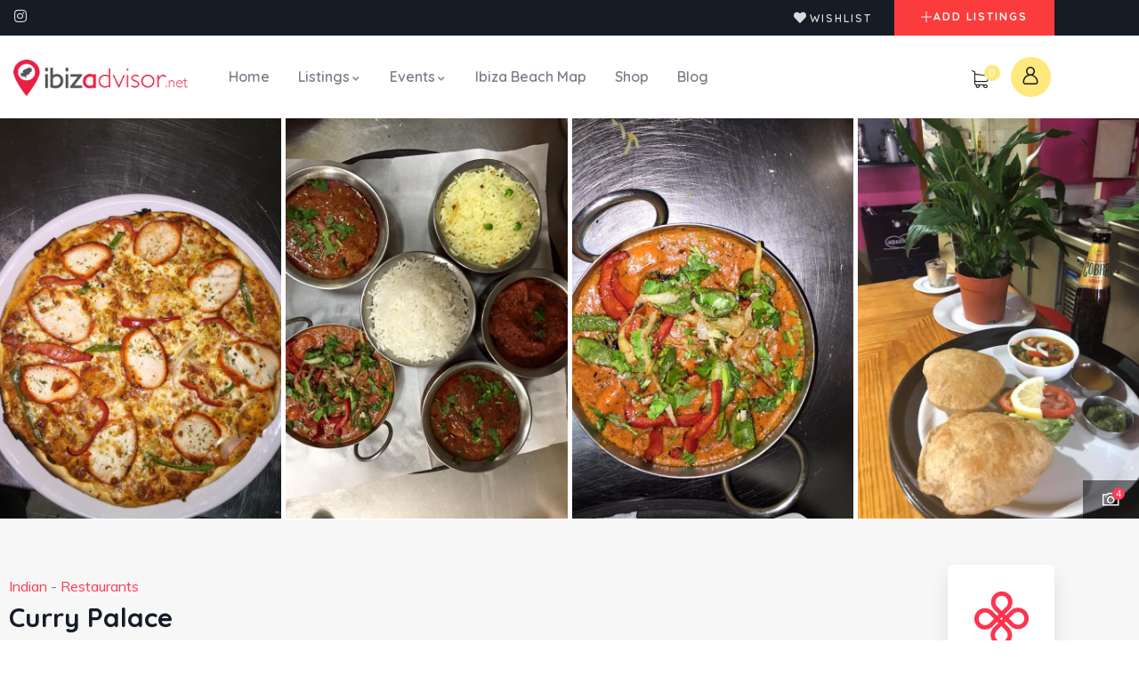

--- FILE ---
content_type: text/html; charset=UTF-8
request_url: https://ibizadvisor.net/listing/curry-palace/
body_size: 24447
content:
<!DOCTYPE html>
<html lang="en-US" class="no-js">
<head>
	<meta http-equiv="content-type" content="text/html; charset=UTF-8">
	<meta name="viewport" content="width=device-width, initial-scale=1">
	<link rel="profile" href="https://gmpg.org/xfn/11">
	<title>Curry Palace &#8211; Ibizadvisor</title>
<meta name='robots' content='max-image-preview:large' />
<link rel='dns-prefetch' href='//www.googletagmanager.com' />
<link rel='dns-prefetch' href='//fonts.googleapis.com' />
<link rel="alternate" type="application/rss+xml" title="Ibizadvisor &raquo; Feed" href="https://ibizadvisor.net/feed/" />
<link rel="alternate" type="application/rss+xml" title="Ibizadvisor &raquo; Comments Feed" href="https://ibizadvisor.net/comments/feed/" />
<link rel="alternate" type="text/calendar" title="Ibizadvisor &raquo; iCal Feed" href="https://ibizadvisor.net/events/?ical=1" />
<link rel="alternate" type="application/rss+xml" title="Ibizadvisor &raquo; Curry Palace Comments Feed" href="https://ibizadvisor.net/listing/curry-palace/feed/" />
<link rel="alternate" title="oEmbed (JSON)" type="application/json+oembed" href="https://ibizadvisor.net/wp-json/oembed/1.0/embed?url=https%3A%2F%2Fibizadvisor.net%2Flisting%2Fcurry-palace%2F" />
<link rel="alternate" title="oEmbed (XML)" type="text/xml+oembed" href="https://ibizadvisor.net/wp-json/oembed/1.0/embed?url=https%3A%2F%2Fibizadvisor.net%2Flisting%2Fcurry-palace%2F&#038;format=xml" />
<style id='wp-img-auto-sizes-contain-inline-css' type='text/css'>
img:is([sizes=auto i],[sizes^="auto," i]){contain-intrinsic-size:3000px 1500px}
/*# sourceURL=wp-img-auto-sizes-contain-inline-css */
</style>

<style id='wp-emoji-styles-inline-css' type='text/css'>

	img.wp-smiley, img.emoji {
		display: inline !important;
		border: none !important;
		box-shadow: none !important;
		height: 1em !important;
		width: 1em !important;
		margin: 0 0.07em !important;
		vertical-align: -0.1em !important;
		background: none !important;
		padding: 0 !important;
	}
/*# sourceURL=wp-emoji-styles-inline-css */
</style>
<link rel='stylesheet' id='wp-block-library-css' href='https://ibizadvisor.net/wp-includes/css/dist/block-library/style.min.css?ver=8c37adba94b906c6fa958aa0c0022de8' type='text/css' media='all' />
<style id='wp-block-library-theme-inline-css' type='text/css'>
.wp-block-audio :where(figcaption){color:#555;font-size:13px;text-align:center}.is-dark-theme .wp-block-audio :where(figcaption){color:#ffffffa6}.wp-block-audio{margin:0 0 1em}.wp-block-code{border:1px solid #ccc;border-radius:4px;font-family:Menlo,Consolas,monaco,monospace;padding:.8em 1em}.wp-block-embed :where(figcaption){color:#555;font-size:13px;text-align:center}.is-dark-theme .wp-block-embed :where(figcaption){color:#ffffffa6}.wp-block-embed{margin:0 0 1em}.blocks-gallery-caption{color:#555;font-size:13px;text-align:center}.is-dark-theme .blocks-gallery-caption{color:#ffffffa6}:root :where(.wp-block-image figcaption){color:#555;font-size:13px;text-align:center}.is-dark-theme :root :where(.wp-block-image figcaption){color:#ffffffa6}.wp-block-image{margin:0 0 1em}.wp-block-pullquote{border-bottom:4px solid;border-top:4px solid;color:currentColor;margin-bottom:1.75em}.wp-block-pullquote :where(cite),.wp-block-pullquote :where(footer),.wp-block-pullquote__citation{color:currentColor;font-size:.8125em;font-style:normal;text-transform:uppercase}.wp-block-quote{border-left:.25em solid;margin:0 0 1.75em;padding-left:1em}.wp-block-quote cite,.wp-block-quote footer{color:currentColor;font-size:.8125em;font-style:normal;position:relative}.wp-block-quote:where(.has-text-align-right){border-left:none;border-right:.25em solid;padding-left:0;padding-right:1em}.wp-block-quote:where(.has-text-align-center){border:none;padding-left:0}.wp-block-quote.is-large,.wp-block-quote.is-style-large,.wp-block-quote:where(.is-style-plain){border:none}.wp-block-search .wp-block-search__label{font-weight:700}.wp-block-search__button{border:1px solid #ccc;padding:.375em .625em}:where(.wp-block-group.has-background){padding:1.25em 2.375em}.wp-block-separator.has-css-opacity{opacity:.4}.wp-block-separator{border:none;border-bottom:2px solid;margin-left:auto;margin-right:auto}.wp-block-separator.has-alpha-channel-opacity{opacity:1}.wp-block-separator:not(.is-style-wide):not(.is-style-dots){width:100px}.wp-block-separator.has-background:not(.is-style-dots){border-bottom:none;height:1px}.wp-block-separator.has-background:not(.is-style-wide):not(.is-style-dots){height:2px}.wp-block-table{margin:0 0 1em}.wp-block-table td,.wp-block-table th{word-break:normal}.wp-block-table :where(figcaption){color:#555;font-size:13px;text-align:center}.is-dark-theme .wp-block-table :where(figcaption){color:#ffffffa6}.wp-block-video :where(figcaption){color:#555;font-size:13px;text-align:center}.is-dark-theme .wp-block-video :where(figcaption){color:#ffffffa6}.wp-block-video{margin:0 0 1em}:root :where(.wp-block-template-part.has-background){margin-bottom:0;margin-top:0;padding:1.25em 2.375em}
/*# sourceURL=/wp-includes/css/dist/block-library/theme.min.css */
</style>
<style id='classic-theme-styles-inline-css' type='text/css'>
/*! This file is auto-generated */
.wp-block-button__link{color:#fff;background-color:#32373c;border-radius:9999px;box-shadow:none;text-decoration:none;padding:calc(.667em + 2px) calc(1.333em + 2px);font-size:1.125em}.wp-block-file__button{background:#32373c;color:#fff;text-decoration:none}
/*# sourceURL=/wp-includes/css/classic-themes.min.css */
</style>
<style id='global-styles-inline-css' type='text/css'>
:root{--wp--preset--aspect-ratio--square: 1;--wp--preset--aspect-ratio--4-3: 4/3;--wp--preset--aspect-ratio--3-4: 3/4;--wp--preset--aspect-ratio--3-2: 3/2;--wp--preset--aspect-ratio--2-3: 2/3;--wp--preset--aspect-ratio--16-9: 16/9;--wp--preset--aspect-ratio--9-16: 9/16;--wp--preset--color--black: #000000;--wp--preset--color--cyan-bluish-gray: #abb8c3;--wp--preset--color--white: #ffffff;--wp--preset--color--pale-pink: #f78da7;--wp--preset--color--vivid-red: #cf2e2e;--wp--preset--color--luminous-vivid-orange: #ff6900;--wp--preset--color--luminous-vivid-amber: #fcb900;--wp--preset--color--light-green-cyan: #7bdcb5;--wp--preset--color--vivid-green-cyan: #00d084;--wp--preset--color--pale-cyan-blue: #8ed1fc;--wp--preset--color--vivid-cyan-blue: #0693e3;--wp--preset--color--vivid-purple: #9b51e0;--wp--preset--gradient--vivid-cyan-blue-to-vivid-purple: linear-gradient(135deg,rgb(6,147,227) 0%,rgb(155,81,224) 100%);--wp--preset--gradient--light-green-cyan-to-vivid-green-cyan: linear-gradient(135deg,rgb(122,220,180) 0%,rgb(0,208,130) 100%);--wp--preset--gradient--luminous-vivid-amber-to-luminous-vivid-orange: linear-gradient(135deg,rgb(252,185,0) 0%,rgb(255,105,0) 100%);--wp--preset--gradient--luminous-vivid-orange-to-vivid-red: linear-gradient(135deg,rgb(255,105,0) 0%,rgb(207,46,46) 100%);--wp--preset--gradient--very-light-gray-to-cyan-bluish-gray: linear-gradient(135deg,rgb(238,238,238) 0%,rgb(169,184,195) 100%);--wp--preset--gradient--cool-to-warm-spectrum: linear-gradient(135deg,rgb(74,234,220) 0%,rgb(151,120,209) 20%,rgb(207,42,186) 40%,rgb(238,44,130) 60%,rgb(251,105,98) 80%,rgb(254,248,76) 100%);--wp--preset--gradient--blush-light-purple: linear-gradient(135deg,rgb(255,206,236) 0%,rgb(152,150,240) 100%);--wp--preset--gradient--blush-bordeaux: linear-gradient(135deg,rgb(254,205,165) 0%,rgb(254,45,45) 50%,rgb(107,0,62) 100%);--wp--preset--gradient--luminous-dusk: linear-gradient(135deg,rgb(255,203,112) 0%,rgb(199,81,192) 50%,rgb(65,88,208) 100%);--wp--preset--gradient--pale-ocean: linear-gradient(135deg,rgb(255,245,203) 0%,rgb(182,227,212) 50%,rgb(51,167,181) 100%);--wp--preset--gradient--electric-grass: linear-gradient(135deg,rgb(202,248,128) 0%,rgb(113,206,126) 100%);--wp--preset--gradient--midnight: linear-gradient(135deg,rgb(2,3,129) 0%,rgb(40,116,252) 100%);--wp--preset--font-size--small: 13px;--wp--preset--font-size--medium: 20px;--wp--preset--font-size--large: 36px;--wp--preset--font-size--x-large: 42px;--wp--preset--spacing--20: 0.44rem;--wp--preset--spacing--30: 0.67rem;--wp--preset--spacing--40: 1rem;--wp--preset--spacing--50: 1.5rem;--wp--preset--spacing--60: 2.25rem;--wp--preset--spacing--70: 3.38rem;--wp--preset--spacing--80: 5.06rem;--wp--preset--shadow--natural: 6px 6px 9px rgba(0, 0, 0, 0.2);--wp--preset--shadow--deep: 12px 12px 50px rgba(0, 0, 0, 0.4);--wp--preset--shadow--sharp: 6px 6px 0px rgba(0, 0, 0, 0.2);--wp--preset--shadow--outlined: 6px 6px 0px -3px rgb(255, 255, 255), 6px 6px rgb(0, 0, 0);--wp--preset--shadow--crisp: 6px 6px 0px rgb(0, 0, 0);}:where(.is-layout-flex){gap: 0.5em;}:where(.is-layout-grid){gap: 0.5em;}body .is-layout-flex{display: flex;}.is-layout-flex{flex-wrap: wrap;align-items: center;}.is-layout-flex > :is(*, div){margin: 0;}body .is-layout-grid{display: grid;}.is-layout-grid > :is(*, div){margin: 0;}:where(.wp-block-columns.is-layout-flex){gap: 2em;}:where(.wp-block-columns.is-layout-grid){gap: 2em;}:where(.wp-block-post-template.is-layout-flex){gap: 1.25em;}:where(.wp-block-post-template.is-layout-grid){gap: 1.25em;}.has-black-color{color: var(--wp--preset--color--black) !important;}.has-cyan-bluish-gray-color{color: var(--wp--preset--color--cyan-bluish-gray) !important;}.has-white-color{color: var(--wp--preset--color--white) !important;}.has-pale-pink-color{color: var(--wp--preset--color--pale-pink) !important;}.has-vivid-red-color{color: var(--wp--preset--color--vivid-red) !important;}.has-luminous-vivid-orange-color{color: var(--wp--preset--color--luminous-vivid-orange) !important;}.has-luminous-vivid-amber-color{color: var(--wp--preset--color--luminous-vivid-amber) !important;}.has-light-green-cyan-color{color: var(--wp--preset--color--light-green-cyan) !important;}.has-vivid-green-cyan-color{color: var(--wp--preset--color--vivid-green-cyan) !important;}.has-pale-cyan-blue-color{color: var(--wp--preset--color--pale-cyan-blue) !important;}.has-vivid-cyan-blue-color{color: var(--wp--preset--color--vivid-cyan-blue) !important;}.has-vivid-purple-color{color: var(--wp--preset--color--vivid-purple) !important;}.has-black-background-color{background-color: var(--wp--preset--color--black) !important;}.has-cyan-bluish-gray-background-color{background-color: var(--wp--preset--color--cyan-bluish-gray) !important;}.has-white-background-color{background-color: var(--wp--preset--color--white) !important;}.has-pale-pink-background-color{background-color: var(--wp--preset--color--pale-pink) !important;}.has-vivid-red-background-color{background-color: var(--wp--preset--color--vivid-red) !important;}.has-luminous-vivid-orange-background-color{background-color: var(--wp--preset--color--luminous-vivid-orange) !important;}.has-luminous-vivid-amber-background-color{background-color: var(--wp--preset--color--luminous-vivid-amber) !important;}.has-light-green-cyan-background-color{background-color: var(--wp--preset--color--light-green-cyan) !important;}.has-vivid-green-cyan-background-color{background-color: var(--wp--preset--color--vivid-green-cyan) !important;}.has-pale-cyan-blue-background-color{background-color: var(--wp--preset--color--pale-cyan-blue) !important;}.has-vivid-cyan-blue-background-color{background-color: var(--wp--preset--color--vivid-cyan-blue) !important;}.has-vivid-purple-background-color{background-color: var(--wp--preset--color--vivid-purple) !important;}.has-black-border-color{border-color: var(--wp--preset--color--black) !important;}.has-cyan-bluish-gray-border-color{border-color: var(--wp--preset--color--cyan-bluish-gray) !important;}.has-white-border-color{border-color: var(--wp--preset--color--white) !important;}.has-pale-pink-border-color{border-color: var(--wp--preset--color--pale-pink) !important;}.has-vivid-red-border-color{border-color: var(--wp--preset--color--vivid-red) !important;}.has-luminous-vivid-orange-border-color{border-color: var(--wp--preset--color--luminous-vivid-orange) !important;}.has-luminous-vivid-amber-border-color{border-color: var(--wp--preset--color--luminous-vivid-amber) !important;}.has-light-green-cyan-border-color{border-color: var(--wp--preset--color--light-green-cyan) !important;}.has-vivid-green-cyan-border-color{border-color: var(--wp--preset--color--vivid-green-cyan) !important;}.has-pale-cyan-blue-border-color{border-color: var(--wp--preset--color--pale-cyan-blue) !important;}.has-vivid-cyan-blue-border-color{border-color: var(--wp--preset--color--vivid-cyan-blue) !important;}.has-vivid-purple-border-color{border-color: var(--wp--preset--color--vivid-purple) !important;}.has-vivid-cyan-blue-to-vivid-purple-gradient-background{background: var(--wp--preset--gradient--vivid-cyan-blue-to-vivid-purple) !important;}.has-light-green-cyan-to-vivid-green-cyan-gradient-background{background: var(--wp--preset--gradient--light-green-cyan-to-vivid-green-cyan) !important;}.has-luminous-vivid-amber-to-luminous-vivid-orange-gradient-background{background: var(--wp--preset--gradient--luminous-vivid-amber-to-luminous-vivid-orange) !important;}.has-luminous-vivid-orange-to-vivid-red-gradient-background{background: var(--wp--preset--gradient--luminous-vivid-orange-to-vivid-red) !important;}.has-very-light-gray-to-cyan-bluish-gray-gradient-background{background: var(--wp--preset--gradient--very-light-gray-to-cyan-bluish-gray) !important;}.has-cool-to-warm-spectrum-gradient-background{background: var(--wp--preset--gradient--cool-to-warm-spectrum) !important;}.has-blush-light-purple-gradient-background{background: var(--wp--preset--gradient--blush-light-purple) !important;}.has-blush-bordeaux-gradient-background{background: var(--wp--preset--gradient--blush-bordeaux) !important;}.has-luminous-dusk-gradient-background{background: var(--wp--preset--gradient--luminous-dusk) !important;}.has-pale-ocean-gradient-background{background: var(--wp--preset--gradient--pale-ocean) !important;}.has-electric-grass-gradient-background{background: var(--wp--preset--gradient--electric-grass) !important;}.has-midnight-gradient-background{background: var(--wp--preset--gradient--midnight) !important;}.has-small-font-size{font-size: var(--wp--preset--font-size--small) !important;}.has-medium-font-size{font-size: var(--wp--preset--font-size--medium) !important;}.has-large-font-size{font-size: var(--wp--preset--font-size--large) !important;}.has-x-large-font-size{font-size: var(--wp--preset--font-size--x-large) !important;}
:where(.wp-block-post-template.is-layout-flex){gap: 1.25em;}:where(.wp-block-post-template.is-layout-grid){gap: 1.25em;}
:where(.wp-block-term-template.is-layout-flex){gap: 1.25em;}:where(.wp-block-term-template.is-layout-grid){gap: 1.25em;}
:where(.wp-block-columns.is-layout-flex){gap: 2em;}:where(.wp-block-columns.is-layout-grid){gap: 2em;}
:root :where(.wp-block-pullquote){font-size: 1.5em;line-height: 1.6;}
/*# sourceURL=global-styles-inline-css */
</style>
<link rel='stylesheet' id='cltf-css-css' href='https://ibizadvisor.net/wp-content/plugins/cltf/assets/css/cltf.css?ver=1.0.0' type='text/css' media='all' />
<link rel='stylesheet' id='contact-form-7-css' href='https://ibizadvisor.net/wp-content/plugins/contact-form-7/includes/css/styles.css?ver=6.1.4' type='text/css' media='all' />
<link rel='stylesheet' id='image-map-pro-dist-css-css' href='https://ibizadvisor.net/wp-content/plugins/image-map-pro-wordpress/css/image-map-pro.min.css?ver=5.1.6' type='text/css' media='' />
<style id='woocommerce-inline-inline-css' type='text/css'>
.woocommerce form .form-row .required { visibility: visible; }
/*# sourceURL=woocommerce-inline-inline-css */
</style>
<link rel='stylesheet' id='select2-css' href='https://ibizadvisor.net/wp-content/plugins/woocommerce/assets/css/select2.css?ver=10.4.3' type='text/css' media='all' />
<link rel='stylesheet' id='wp-job-manager-frontend-css' href='https://ibizadvisor.net/wp-content/plugins/wp-job-manager/assets/dist/css/frontend.css?ver=dfd3b8d2ce68f47df57d' type='text/css' media='all' />
<link rel='stylesheet' id='tribe-events-v2-single-skeleton-css' href='https://ibizadvisor.net/wp-content/plugins/the-events-calendar/build/css/tribe-events-single-skeleton.css?ver=6.15.15' type='text/css' media='all' />
<link rel='stylesheet' id='tribe-events-v2-single-skeleton-full-css' href='https://ibizadvisor.net/wp-content/plugins/the-events-calendar/build/css/tribe-events-single-full.css?ver=6.15.15' type='text/css' media='all' />
<link rel='stylesheet' id='tec-events-elementor-widgets-base-styles-css' href='https://ibizadvisor.net/wp-content/plugins/the-events-calendar/build/css/integrations/plugins/elementor/widgets/widget-base.css?ver=6.15.15' type='text/css' media='all' />
<link rel='stylesheet' id='elementor-frontend-css' href='https://ibizadvisor.net/wp-content/plugins/elementor/assets/css/frontend.min.css?ver=3.34.4' type='text/css' media='all' />
<link rel='stylesheet' id='elementor-post-7-css' href='https://ibizadvisor.net/wp-content/uploads/elementor/css/post-7.css?ver=1769739338' type='text/css' media='all' />
<link rel='stylesheet' id='elementor-post-1501-css' href='https://ibizadvisor.net/wp-content/uploads/elementor/css/post-1501.css?ver=1769739369' type='text/css' media='all' />
<link rel='stylesheet' id='elementor-post-97760-css' href='https://ibizadvisor.net/wp-content/uploads/elementor/css/post-97760.css?ver=1769739338' type='text/css' media='all' />
<link rel='stylesheet' id='elementor-post-866-css' href='https://ibizadvisor.net/wp-content/uploads/elementor/css/post-866.css?ver=1769739338' type='text/css' media='all' />
<link rel='stylesheet' id='fioxen-fonts-css' href='https://fonts.googleapis.com/css2?family=Quicksand:wght@300;400;500;600;700&#038;family=Muli:wght@400;500;600;700&#038;display=swap' type='text/css' media='all' />
<link rel='stylesheet' id='dashicons-css' href='https://ibizadvisor.net/wp-includes/css/dashicons.min.css?ver=8c37adba94b906c6fa958aa0c0022de8' type='text/css' media='all' />
<link rel='stylesheet' id='swiper-css' href='https://ibizadvisor.net/wp-content/plugins/elementor/assets/lib/swiper/v8/css/swiper.min.css?ver=8.4.5' type='text/css' media='all' />
<link rel='stylesheet' id='magnific-css' href='https://ibizadvisor.net/wp-content/themes/fioxen/assets/js/magnific/magnific-popup.css?ver=8c37adba94b906c6fa958aa0c0022de8' type='text/css' media='all' />
<link rel='stylesheet' id='mcustomscrollbar-css' href='https://ibizadvisor.net/wp-content/themes/fioxen/assets/js/scroll/jquery.mCustomScrollbar.min.css?ver=8c37adba94b906c6fa958aa0c0022de8' type='text/css' media='all' />
<link rel='stylesheet' id='fontawesome-css' href='https://ibizadvisor.net/wp-content/themes/fioxen/assets/css/fontawesome/css/all.min.css?ver=8c37adba94b906c6fa958aa0c0022de8' type='text/css' media='all' />
<link rel='stylesheet' id='line-awesome-css' href='https://ibizadvisor.net/wp-content/themes/fioxen/assets/css/line-awesome/css/line-awesome.min.css?ver=8c37adba94b906c6fa958aa0c0022de8' type='text/css' media='all' />
<link rel='stylesheet' id='fioxen-style-css' href='https://ibizadvisor.net/wp-content/themes/fioxen/style.css?ver=8c37adba94b906c6fa958aa0c0022de8' type='text/css' media='all' />
<link rel='stylesheet' id='bootstrap-css' href='https://ibizadvisor.net/wp-content/themes/fioxen/assets/css/bootstrap.css?ver=1.1.2' type='text/css' media='all' />
<link rel='stylesheet' id='fioxen-template-css' href='https://ibizadvisor.net/wp-content/themes/fioxen/assets/css/template.css?ver=1.1.2' type='text/css' media='all' />
<link rel='stylesheet' id='fioxen-woocoomerce-css' href='https://ibizadvisor.net/wp-content/themes/fioxen/assets/css/woocommerce.css?ver=1.1.2' type='text/css' media='all' />
<link rel='stylesheet' id='fioxen-parent-style-css' href='https://ibizadvisor.net/wp-content/themes/fioxen/style.css?ver=8c37adba94b906c6fa958aa0c0022de8' type='text/css' media='all' />
<link rel='stylesheet' id='fioxen-child-style-css' href='https://ibizadvisor.net/wp-content/themes/fioxen_child/style.css?ver=8c37adba94b906c6fa958aa0c0022de8' type='text/css' media='all' />
<link rel='stylesheet' id='fioxen-custom-style-color-css' href='https://ibizadvisor.net/wp-content/themes/fioxen/assets/css/custom_script.css?ver=8c37adba94b906c6fa958aa0c0022de8' type='text/css' media='all' />
<style id='fioxen-custom-style-color-inline-css' type='text/css'>
 :root{ --fioxen-nfpage-image-width: 500px;}
/*# sourceURL=fioxen-custom-style-color-inline-css */
</style>
<link rel='stylesheet' id='elementor-gf-local-roboto-css' href='https://ibizadvisor.net/wp-content/uploads/elementor/google-fonts/css/roboto.css?ver=1742264244' type='text/css' media='all' />
<link rel='stylesheet' id='elementor-gf-local-robotoslab-css' href='https://ibizadvisor.net/wp-content/uploads/elementor/google-fonts/css/robotoslab.css?ver=1742264248' type='text/css' media='all' />
<link rel='stylesheet' id='elementor-icons-shared-0-css' href='https://ibizadvisor.net/wp-content/plugins/elementor/assets/lib/font-awesome/css/fontawesome.min.css?ver=5.15.3' type='text/css' media='all' />
<link rel='stylesheet' id='elementor-icons-fa-brands-css' href='https://ibizadvisor.net/wp-content/plugins/elementor/assets/lib/font-awesome/css/brands.min.css?ver=5.15.3' type='text/css' media='all' />
<link rel='stylesheet' id='elementor-icons-fa-solid-css' href='https://ibizadvisor.net/wp-content/plugins/elementor/assets/lib/font-awesome/css/solid.min.css?ver=5.15.3' type='text/css' media='all' />
<script type="text/javascript" src="https://ibizadvisor.net/wp-includes/js/jquery/jquery.min.js?ver=3.7.1" id="jquery-core-js"></script>
<script type="text/javascript" src="https://ibizadvisor.net/wp-includes/js/jquery/jquery-migrate.min.js?ver=3.4.1" id="jquery-migrate-js"></script>
<script type="text/javascript" id="ajax-form-js-extra">
/* <![CDATA[ */
var form_ajax_object = {"ajaxurl":"https://ibizadvisor.net/wp-admin/admin-ajax.php","redirecturl":"https://ibizadvisor.net/listings-dashboard/","security_nonce":"a6cf2dd978"};
var fioxen_ajax_object = {"ajaxurl":"https://ibizadvisor.net/wp-admin/admin-ajax.php","security_nonce":"a6cf2dd978"};
//# sourceURL=ajax-form-js-extra
/* ]]> */
</script>
<script type="text/javascript" src="https://ibizadvisor.net/wp-content/plugins/fioxen-themer/assets/js/ajax-form.js?ver=8c37adba94b906c6fa958aa0c0022de8" id="ajax-form-js"></script>
<script type="text/javascript" src="https://ibizadvisor.net/wp-content/plugins/woocommerce/assets/js/jquery-blockui/jquery.blockUI.min.js?ver=2.7.0-wc.10.4.3" id="wc-jquery-blockui-js" data-wp-strategy="defer"></script>
<script type="text/javascript" src="https://ibizadvisor.net/wp-content/plugins/woocommerce/assets/js/js-cookie/js.cookie.min.js?ver=2.1.4-wc.10.4.3" id="wc-js-cookie-js" data-wp-strategy="defer"></script>

<!-- Google tag (gtag.js) snippet added by Site Kit -->
<!-- Google Analytics snippet added by Site Kit -->
<script type="text/javascript" src="https://www.googletagmanager.com/gtag/js?id=GT-55JDLGZ" id="google_gtagjs-js" async></script>
<script type="text/javascript" id="google_gtagjs-js-after">
/* <![CDATA[ */
window.dataLayer = window.dataLayer || [];function gtag(){dataLayer.push(arguments);}
gtag("set","linker",{"domains":["ibizadvisor.net"]});
gtag("js", new Date());
gtag("set", "developer_id.dZTNiMT", true);
gtag("config", "GT-55JDLGZ");
 window._googlesitekit = window._googlesitekit || {}; window._googlesitekit.throttledEvents = []; window._googlesitekit.gtagEvent = (name, data) => { var key = JSON.stringify( { name, data } ); if ( !! window._googlesitekit.throttledEvents[ key ] ) { return; } window._googlesitekit.throttledEvents[ key ] = true; setTimeout( () => { delete window._googlesitekit.throttledEvents[ key ]; }, 5 ); gtag( "event", name, { ...data, event_source: "site-kit" } ); }; 
//# sourceURL=google_gtagjs-js-after
/* ]]> */
</script>
<script type="text/javascript" src="https://ibizadvisor.net/wp-content/themes/fioxen/assets/js/sticky-kit.js?ver=8c37adba94b906c6fa958aa0c0022de8" id="sticky-kit-js"></script>
<script type="text/javascript" src="https://ibizadvisor.net/wp-content/themes/fioxen/assets/js/bootstrap.min.js?ver=8c37adba94b906c6fa958aa0c0022de8" id="bootstrap-js"></script>
<script type="text/javascript" src="https://ibizadvisor.net/wp-content/themes/fioxen/assets/js/scroll/jquery.mCustomScrollbar.min.js?ver=8c37adba94b906c6fa958aa0c0022de8" id="mcustomscrollbar-js"></script>
<script type="text/javascript" src="https://ibizadvisor.net/wp-content/themes/fioxen/assets/js/magnific/jquery.magnific-popup.min.js?ver=8c37adba94b906c6fa958aa0c0022de8" id="jquery-magnific-popup-js"></script>
<script type="text/javascript" src="https://ibizadvisor.net/wp-content/plugins/woocommerce/assets/js/jquery-cookie/jquery.cookie.min.js?ver=1.4.1-wc.10.4.3" id="wc-jquery-cookie-js" defer="defer" data-wp-strategy="defer"></script>
<script type="text/javascript" src="https://ibizadvisor.net/wp-content/themes/fioxen/assets/js/jquery.appear.js?ver=8c37adba94b906c6fa958aa0c0022de8" id="jquery-appear-js"></script>
<script type="text/javascript" src="https://ibizadvisor.net/wp-includes/js/imagesloaded.min.js?ver=5.0.0" id="imagesloaded-js"></script>
<script type="text/javascript" src="https://ibizadvisor.net/wp-includes/js/masonry.min.js?ver=4.2.2" id="masonry-js"></script>
<script type="text/javascript" src="https://ibizadvisor.net/wp-includes/js/jquery/jquery.masonry.min.js?ver=3.1.2b" id="jquery-masonry-js"></script>
<script type="text/javascript" src="https://ibizadvisor.net/wp-content/themes/fioxen/assets/js/main.js?ver=8c37adba94b906c6fa958aa0c0022de8" id="fioxen-main-js"></script>
<script type="text/javascript" id="wc-add-to-cart-js-extra">
/* <![CDATA[ */
var wc_add_to_cart_params = {"ajax_url":"/wp-admin/admin-ajax.php","wc_ajax_url":"/?wc-ajax=%%endpoint%%","i18n_view_cart":"View cart","cart_url":"https://ibizadvisor.net/cart/","is_cart":"","cart_redirect_after_add":"no"};
//# sourceURL=wc-add-to-cart-js-extra
/* ]]> */
</script>
<script type="text/javascript" src="https://ibizadvisor.net/wp-content/plugins/woocommerce/assets/js/frontend/add-to-cart.min.js?ver=10.4.3" id="wc-add-to-cart-js" defer="defer" data-wp-strategy="defer"></script>
<link rel="https://api.w.org/" href="https://ibizadvisor.net/wp-json/" /><link rel="EditURI" type="application/rsd+xml" title="RSD" href="https://ibizadvisor.net/xmlrpc.php?rsd" />

<link rel="canonical" href="https://ibizadvisor.net/listing/curry-palace/" />
<link rel='shortlink' href='https://ibizadvisor.net/?p=65802' />
<meta name="generator" content="Redux 4.5.10" /><script> var ajaxurl = "https://ibizadvisor.net/wp-admin/admin-ajax.php";</script><meta name="generator" content="Site Kit by Google 1.170.0" /><meta name="tec-api-version" content="v1"><meta name="tec-api-origin" content="https://ibizadvisor.net"><link rel="alternate" href="https://ibizadvisor.net/wp-json/tribe/events/v1/" />	<noscript><style>.woocommerce-product-gallery{ opacity: 1 !important; }</style></noscript>
	<meta name="generator" content="Elementor 3.34.4; features: additional_custom_breakpoints; settings: css_print_method-external, google_font-enabled, font_display-auto">
			<style>
				.e-con.e-parent:nth-of-type(n+4):not(.e-lazyloaded):not(.e-no-lazyload),
				.e-con.e-parent:nth-of-type(n+4):not(.e-lazyloaded):not(.e-no-lazyload) * {
					background-image: none !important;
				}
				@media screen and (max-height: 1024px) {
					.e-con.e-parent:nth-of-type(n+3):not(.e-lazyloaded):not(.e-no-lazyload),
					.e-con.e-parent:nth-of-type(n+3):not(.e-lazyloaded):not(.e-no-lazyload) * {
						background-image: none !important;
					}
				}
				@media screen and (max-height: 640px) {
					.e-con.e-parent:nth-of-type(n+2):not(.e-lazyloaded):not(.e-no-lazyload),
					.e-con.e-parent:nth-of-type(n+2):not(.e-lazyloaded):not(.e-no-lazyload) * {
						background-image: none !important;
					}
				}
			</style>
					<style>header{ background: url('https://ibizadvisor.net/wp-content/uploads/2023/03/stone-beach-on-the-beach-at-sunset-in-benirras-in-1260.jpg')!important; }</style>
	<meta name="generator" content="Powered by Slider Revolution 6.5.24 - responsive, Mobile-Friendly Slider Plugin for WordPress with comfortable drag and drop interface." />
<link rel="icon" href="https://ibizadvisor.net/wp-content/uploads/2022/06/favicon.png" sizes="32x32" />
<link rel="icon" href="https://ibizadvisor.net/wp-content/uploads/2022/06/favicon.png" sizes="192x192" />
<link rel="apple-touch-icon" href="https://ibizadvisor.net/wp-content/uploads/2022/06/favicon.png" />
<meta name="msapplication-TileImage" content="https://ibizadvisor.net/wp-content/uploads/2022/06/favicon.png" />
<script>function setREVStartSize(e){
			//window.requestAnimationFrame(function() {
				window.RSIW = window.RSIW===undefined ? window.innerWidth : window.RSIW;
				window.RSIH = window.RSIH===undefined ? window.innerHeight : window.RSIH;
				try {
					var pw = document.getElementById(e.c).parentNode.offsetWidth,
						newh;
					pw = pw===0 || isNaN(pw) || (e.l=="fullwidth" || e.layout=="fullwidth") ? window.RSIW : pw;
					e.tabw = e.tabw===undefined ? 0 : parseInt(e.tabw);
					e.thumbw = e.thumbw===undefined ? 0 : parseInt(e.thumbw);
					e.tabh = e.tabh===undefined ? 0 : parseInt(e.tabh);
					e.thumbh = e.thumbh===undefined ? 0 : parseInt(e.thumbh);
					e.tabhide = e.tabhide===undefined ? 0 : parseInt(e.tabhide);
					e.thumbhide = e.thumbhide===undefined ? 0 : parseInt(e.thumbhide);
					e.mh = e.mh===undefined || e.mh=="" || e.mh==="auto" ? 0 : parseInt(e.mh,0);
					if(e.layout==="fullscreen" || e.l==="fullscreen")
						newh = Math.max(e.mh,window.RSIH);
					else{
						e.gw = Array.isArray(e.gw) ? e.gw : [e.gw];
						for (var i in e.rl) if (e.gw[i]===undefined || e.gw[i]===0) e.gw[i] = e.gw[i-1];
						e.gh = e.el===undefined || e.el==="" || (Array.isArray(e.el) && e.el.length==0)? e.gh : e.el;
						e.gh = Array.isArray(e.gh) ? e.gh : [e.gh];
						for (var i in e.rl) if (e.gh[i]===undefined || e.gh[i]===0) e.gh[i] = e.gh[i-1];
											
						var nl = new Array(e.rl.length),
							ix = 0,
							sl;
						e.tabw = e.tabhide>=pw ? 0 : e.tabw;
						e.thumbw = e.thumbhide>=pw ? 0 : e.thumbw;
						e.tabh = e.tabhide>=pw ? 0 : e.tabh;
						e.thumbh = e.thumbhide>=pw ? 0 : e.thumbh;
						for (var i in e.rl) nl[i] = e.rl[i]<window.RSIW ? 0 : e.rl[i];
						sl = nl[0];
						for (var i in nl) if (sl>nl[i] && nl[i]>0) { sl = nl[i]; ix=i;}
						var m = pw>(e.gw[ix]+e.tabw+e.thumbw) ? 1 : (pw-(e.tabw+e.thumbw)) / (e.gw[ix]);
						newh =  (e.gh[ix] * m) + (e.tabh + e.thumbh);
					}
					var el = document.getElementById(e.c);
					if (el!==null && el) el.style.height = newh+"px";
					el = document.getElementById(e.c+"_wrapper");
					if (el!==null && el) {
						el.style.height = newh+"px";
						el.style.display = "block";
					}
				} catch(e){
					console.log("Failure at Presize of Slider:" + e)
				}
			//});
		  };</script>
		<style type="text/css" id="wp-custom-css">
			.home .post-style-1 .author.vcard{
	display:none;
}
.post:not(.post-single-content) .entry-content .content-inner .entry-desc {
  display: -webkit-box;
  -webkit-line-clamp: 3;
  -webkit-box-orient: vertical;
}

.post:not(.post-single-content) .entry-content .content-inner .content-footer {
  margin-top: 60px;
}

.listing-block .listing-image .listing-logo {
  border: 3px solid var(--e-global-color-secondary);
}
.listing-block .listing-image .listing-logo img {
  left: 0;
  position: absolute;
  top: 0;
}
.lt-main-page-content.lt-page_layout-filters_left .job-manager-pagination, .lt-main-page-content.lt-page_layout-filters_left .load_more_jobs,.btn, .btn-theme, .btn-theme-2, .btn-theme-radius, .btn, .btn-white, .btn-gray, .btn-black, input[type*="submit"]:not(.fa):not(.btn-theme):not(.newsletter-submit):not(.las), #tribe-events .tribe-events-button, .tribe-events-button, .gva-listing-opening-hour .block-content .current-time {
  border-radius: 2px;
}
.gsc-listing-banner.style-1 .items-count {
  border-radius: 0px;
}

ul.gva-nav-menu > li .submenu-inner li a, ul.gva-nav-menu > li ul.submenu-inner li a {
  padding: 2px 0;
}
ul.gva-nav-menu > li .submenu-inner li, ul.gva-nav-menu > li ul.submenu-inner li {
  padding: 4px 0;
}

ul.gva-nav-menu > li .submenu-inner, ul.gva-nav-menu > li ul.submenu-inner {
  padding: 4px 8px;
}
.lt-listing-search-form.style-1 .search-form-fields > div {
  width: 100%;
}

.listing-block .listing-image::after {
  background-image: -webkit-gradient(linear, left bottom, left top, color-stop(60%, rgba(0, 0, 0, 0)), color-stop(99%, rgba(0, 0, 0, 0.3)), to(black));
  background-image: linear-gradient(to top, rgba(0, 0, 0, 0) 20%, rgba(0, 0, 0, 0.3) 100%, black 100%);
}

.gsc-listings-banner-group.style-3 .listings-banner-item-content .banner-image::after, .gsc-listing-banner.style-1 .listings-banner-content .banner-image::after, .listing-block-2 .listing-image::after {
  background-image: -webkit-gradient(linear, left top, left bottom, color-stop(40%, transparent), to(rgba(0, 0, 0, 0.4)));
  background-image: linear-gradient(to bottom, transparent 40%, rgba(0, 0, 0, 0.4) 75%);
}

.gsc-listings-banner-group.style-3 .listings-banner-item-content .banner-content .number-listings {
  font-size: 14px;
}

.trendy .swiper-slide img {
  max-width: 100%;
  width: auto;
  height: 450px;
	object-fit: cover;
}

.listing-single-content .swiper-slide img {
  max-width: 100%;
  width: 100%;
  height: 450px;
	object-fit: cover;
}

.gva-listing-gallery.style-1 .lt-media {
  bottom: 2px;
}

@media (max-width: 1024px){
.home .list-color-2 .elementor-icon-list-items > li .elementor-icon-list-text {
  color: #fff !important;
}
}

@media (min-width: 993px){
#job-manager-job-dashboard .job-control-mobile-sidebar {
	display:none;
}
}

@media (max-width: 992px) {
.listing-filters-page .job_filters.lt-listing-filters {
  position: relative;
  background: #fff;
  top: 0;
  left: 0;
  z-index: 999;
  width: 100%;
  max-width: 100%;
  height: 100%;
  box-shadow: 0 10px 30px rgba(0, 0, 0, 0.08);
  margin: 0 0 20px 0;
  padding: 0 10px 30px;
  -webkit-transition: all 0.35s;
  transition: all 0.35s;
  overflow-y: auto;
  overflow-x: hidden;
  border: none;
    border-right-color: currentcolor;
    border-right-style: none;
    border-right-width: medium;
  border-right: 0;
  opacity: 1;
	transform: translateX(0);
	  padding: 10px;
  border: 1px solid #E8EBEC;
  border-radius: 6px;
}
.lt-filter-by-amenities{
	display:none;
}

.lt-page_layout-filters_left .lt--results-content, .lt-page_layout-filters_right .lt--results-content {
    padding: 0px 0 60px;
}
}

/** events **/
.tribe-common--breakpoint-medium.tribe-events .tribe-events-c-view-selector {
  width: auto;
  background: #fff;
  margin: 0 20px;
  border-radius: 3px;
}

.tribe-events button.tribe-events-c-top-bar__datepicker-button, .tribe-events .tribe-events-calendar-month__header-column-title{
	color:#fff;
}
.tribe-events-calendar-month header{
	background:#282828!important;
}

.tribe-common--breakpoint-medium.tribe-events .tribe-events-calendar-month__header-column-title {
  text-align: center;
  margin-top: 15px;
  font-weight: 700;
}
.tribe-common--breakpoint-medium.tribe-events .tribe-events-header__top-bar {
  padding: 30px;
}

.tribe-events button.tribe-events-c-top-bar__datepicker-button:focus, .tribe-events button.tribe-events-c-top-bar__datepicker-button:hover {
  border: none;
  border-radius: 0;
  box-shadow: none;
  color: #fff;
  opacity: 1;
  outline: none;
  text-shadow: none;
}

.tribe-common .tribe-common-c-btn-border-small, .tribe-common a.tribe-common-c-btn-border-small {
  color: #fff;
  font-weight: 700;
}

.tribe-common .tribe-common-c-btn-border-small, .tribe-common a.tribe-common-c-btn-border-small {
  background-color: #fc3c3c;
  border: 0;
}

.tribe-events .tribe-events-calendar-month__header-column {
  text-transform: uppercase;
  border-left: 1px solid #000;
}

.tribe-common--breakpoint-medium.tribe-events .tribe-events-calendar-month__day:hover::after {
  background-color: #ec2045;
}

.tribe-events-pro .tribe-events-pro-week-grid__header-column-datetime {
  margin-top: 0!important;
}

.tribe-events-pro .tribe-events-pro-week-grid__event-link-inner {
  background-color: rgb(253, 226, 231);
}

.tribe-events-pro-summary__event-details header, .tribe-events-calendar-day header{
	  background:none!important;
}

.tribe-events-calendar-day .tribe-events-calendar-day__event-featured-image,.tribe-events-pro .tribe-events-pro-week-mobile-events__event-featured-image, .tribe-events-pro .tribe-events-pro-week-mobile-events__event-featured-image-link {
  max-height: 160px!important;
	  margin-top: var(--tec-spacer-6);
	  margin-top: 0;
}


.tribe-common--breakpoint-medium.tribe-events-pro .tribe-events-pro-summary__event-date-tag {
  margin-top: var(--tec-spacer-4);
}
.tribe-events .tribe-events-c-search__button:focus, .tribe-events .tribe-events-c-search__button:hover, .tribe-events button.tribe-events-c-search__button:focus, .tribe-events button.tribe-events-c-search__button:hover {
  background-color: #fc3c3c;
}

.tribe-events .tribe-events-c-search__button, .tribe-events button.tribe-events-c-search__button {
  background-color: #fc3c3c;
}

.tribe-events .tribe-events-calendar-month__calendar-event-datetime {
  color: #eb1f44;
}

.tribe-events-calendar-month__day--past .tribe-events-calendar-month__calendar-event-title-link, .tribe-events-calendar-month__day--past .tribe-events-calendar-month__calendar-event-tooltip-title-link {
  color: #cea8a8;
}

.tribe-events  .tribe-events-calendar-month__day--current {
  background: #f3f3f3;
}

.tribe-events .tribe-events-calendar-month__day--current .tribe-events-calendar-month__day-date, .tribe-events .tribe-events-calendar-month__day--current .tribe-events-calendar-month__day-date-link {
  color: #eb1f44;
}

.tribe-events .tribe-events-calendar-day__time-separator {
  margin-top: var(--tec-spacer-4);
}

.tribe-common--breakpoint-medium.tribe-events .tribe-events-calendar-day__time-separator + .tribe-events-calendar-day__event, .tribe-common--breakpoint-medium.tribe-events .tribe-events-calendar-day__type-separator + .tribe-events-calendar-day__event {
	  margin-top: var(--tec-spacer-6);
	  border-top: 0;
}

.tribe-common--breakpoint-medium.tribe-events .tribe-events-calendar-day__event {
  margin-bottom: var(--tec-spacer-6);
  margin-top: var(--tec-spacer-6);
}

.tribe-events-single ul.tribe-related-events li .tribe-related-event-info {
  padding: 0 10px;
}
.tribe-events-single ul.tribe-related-events li {
  background: #fff;
  border: 0;
}

.tribe-events-single .tribe-events-event-meta .tribe-event-meta-bottom .event-single-organizer > .content-inner .meta-item .icon svg {
  width: 20px;
}

.tribe-events-single .tribe-events-event-meta .tribe-event-meta-bottom .event-single-organizer > .content-inner .meta-item {
  font-size: 15px;
}

.tribe-events-single .tribe-events-event-meta .tribe-event-meta-bottom .event-single-organizer > .content-inner, .tribe-events-single .tribe-events-event-meta .tribe-event-meta-bottom .event-single-venue > .content-inner {
  padding: 30px;
}

.tribe-events-single .tribe-events-event-meta .tribe-event-meta-bottom .event-single-venue > .content-inner a {
  color: #fff;
  font-weight: 700;
}

.tribe-events-single .tribe-events-event-meta .tribe-event-meta-bottom .event-single-organizer > .content-inner .meta-item .icon {
  top: 0;
}
.tribe-events-single .tribe-events-event-meta .tribe-event-meta-bottom .event-single-venue .meta-item .icon {
  top: 0;
}

.tribe-events-single .tribe-events-event-meta .tribe-event-meta-bottom .event-single-venue .meta-item .icon svg {
  width: 21px;
}

.tribe-events-single .tribe-events-event-meta .tribe-event-meta-bottom .event-single-organizer,.tribe-events-single .tribe-events-event-meta .tribe-event-meta-bottom .event-single-venue {
  margin-bottom: 15px;
}

.tribe-events-single {
  margin: 0px 0 30px !important;
}

.tribe-events .tribe-events-header {
  min-height: 100px;
}

.tribe-events .tribe-events-header__top-bar {
  padding: 0 20px;
}

.tribe-events .tribe-events-c-events-bar {
  margin: 0 20px;
  background: #fff;
  padding: 5px 10px;
}

.tribe-events .tribe-events-calendar-day__event {
  padding: 15px 0;
    padding-left: 0px;
  background: #fafafa;
}

.tribe-events .tribe-events-calendar-day__event:last-child,   {
  border: none;
}

.tribe-events-pro-week-mobile-events,  .tribe-events-c-nav, .tribe-events-calendar-day, .tribe-events .tribe-events-calendar-month-mobile-events__mobile-day--show, .tribe-events .tribe-events-calendar-month-nav,.single-tribe_events .tribe-events-c-subscribe-dropdown__container, .tribe-events .tribe-events-c-subscribe-dropdown__container,.tribe-events-pro .tribe-events-pro-week-day-selector {
  padding-left: 15px !important;
  padding-right: 15px !important;
}

.tribe-events-pro .tribe-events-pro-week-day-selector {
  margin-top: 20px;
}

.tribe-common--breakpoint-medium.tribe-events .tribe-events-l-container {
  padding-top: 0;
}

.tribe-events .tribe-events-l-container {
  padding-top: 0;
}

.tribe-events-pro .tribe-events-pro-week-day-selector__next {
  right: 20px!important;
}
.tribe-events-single .tribe-events-event-meta .tribe-event-meta-bottom .tribe-events-meta-group .tribe-events-single-section-title {
  margin: 0 0 15px;
	font-weight:700;
}

.tribe-event-meta-bottom .gva-listing-map #lt-listing--map {
  height: 314px;
}

.tribe-events-single .tribe-events-event-meta .tribe-event-meta-bottom .tribe-events-meta-group .tribe-events-single-section-title {
  margin: 0 0 30px;
	font-weight:700;
}

.tribe-events-single ul.tribe-related-events li .tribe-related-events-thumbnail a {
  padding-top: 0;
}
.tribe-events-single ul.tribe-related-events li .tribe-related-events-thumbnail img {
  bottom: 0;
  left: 0;
  position: relative;
  right: 0;
  top: 0;
  transform: none;
}
#tribe-events h2 {
  font-size: 1.2rem;
}
.tribe-events-pro .tribe-events-pro-week-grid__event {
  right:auto;
  left: 1px;
}	

.tribe-common h4.tribe-common-h8 {
  font-weight: 400!important;
}

.tribe-event-block .block-content .tribe-events-event-image::after {
  background: linear-gradient(0deg, rgba(0, 0, 0, 0.9) 0%, rgba(0, 0, 0, 0.57) 30%, rgba(0,0,0,0) 100%);
}

.tribe-event-block {
  border-radius: 0px;
}

.tribe-events .tribe-events-c-messages__message {
  background-color: #fff;
}

.tribe-common--breakpoint-medium.tribe-events .tribe-events-header__messages {
  margin-bottom: 0;
  order: 1;
  padding: 30px;
  background: #000 !important;
}

.tribe-events .tribe-events-header__messages.tribe-events-header__messages--mobile {
  margin-top: 10px;
  padding: 0 15px;
}

.tribe-common--breakpoint-medium.tribe-common .tribe-common-h6--min-medium, .tribe-events-calendar-day__event--featured .tribe-events-calendar-day__event-datetime{
  color: #fc3c3c;
}

.tribe-events .tribe-events-calendar-day__event--featured::after {
  height: 30%;
}

.tribe-common--breakpoint-medium.tribe-events .tribe-events-calendar-day__event--featured::after {
  width: 3px;
}

.gva-listing-logo .content-inner {
		max-width:240px;
}
.gva-listing-logo .content-inner img{
  max-height: 120px;
}

@media (max-width: 767px){
.tribe-events .tribe-events-c-events-bar {
  border-radius: 30px;
	margin: 15px 20px;
}
}

@media (max-width: 1025px){
.post-type-archive-tribe_events .container {
  max-width: 100%;
  padding-right: 0;
  padding-left: 0;
}
.custom-breadcrumb.text-light .heading-title {
  color: #fff;
  margin: 0 15px;
}
}

@media (max-width: 768px){
.elementor-1501 .elementor-element.elementor-element-0ba06a7 {
  align-self: flex-start;
	width: auto;
}
.gva-listing-logo .content-inner {
  max-width: 120px;
}
}

@media (max-width: 1024px){
.elementor-1501 .elementor-element.elementor-element-0ba06a7 {
  align-self: flex-start;
	width: auto;
}
}

.grecaptcha-badge { 
    visibility: hidden;
}


.single-post figure {
    display: inline-block;
    width: 48%; 
    box-sizing: border-box; 
    margin: 1%;
}

.single-post ul.gallery {
    list-style-type: none;
    margin: 0;
    padding: 0;
    display: flex;
    flex-wrap: wrap;
}

.single-post ul.gallery li {
    flex: 1 1 50%;
    display: flex;
}

.single-post ul.gallery img {
    width: auto;
    height: 100%;
    object-fit: cover;
}


.single-post figure img {
    width: 100%; 
    height: auto; 
	  margin-top: 4px;
}

.single-post .wrapper-page em, .single-post .wrapper-page ul.em li{
    display: inline-block;
    margin-right: 10px;
	    margin-top: 10px;
	  background:#000;
	  color:#fff;
		padding: 5px 10px;
}

.single-post .wrapper-page ul {
   padding-left: 0;
}

.single-post .wrapper-page p em + br{
    display: none;
}

.single-post .elementor iframe {
  min-height: 400px;
}

.cart table > tbody > tr > th{
	border: 0;
}
.elementor-section > .elementor-container {
  z-index: 1;
}
.woocommerce a::after,.woocommerce a::before,[class*="wc-"]::before {
  font-weight: 900 !important;
}

.woocommerce-Addresses, .woocommerce-Address-title{
	background:none!important;
}

.col-1.woocommerce-Address, .col-2.woocommerce-Address{
	 width:100%;
}
.woocommerce-Address a{
  font-size: 1rem;
}
.woocommerce-MyAccount-navigation{
	display:none;
}

.widget.widget_layered_nav ul > li.chosen a:after {
  content: '\f410';
  font-family: "Font Awesome 5 Free";
}

.wp-sidebar .widget .product_list_widget .woocommerce-Price-amount, .elementor-widget-sidebar .widget .product_list_widget .woocommerce-Price-amount {
  display: inline-block;
  margin-left: 0;
}

aside button{
  background: #ef262c;
  color: #fff;
  border: none;
  margin-top: 10px;
  padding: 5px 10px;
}

.wp-sidebar input, .wp-sidebar select {
  max-width: 100%;
  border: 1px solid #ddd;
  height: 40px;
}		</style>
		</head>

<body class="wp-singular job_listing-template-default single single-job_listing postid-65802 wp-theme-fioxen wp-child-theme-fioxen_child theme-fioxen woocommerce-no-js tribe-no-js page-template-fioxen-child fioxen-body-loading fioxen-child elementor-default elementor-kit-7">
	  <div class="fioxen-page-loading"></div>
	
	<div class="wrapper-page"> <!--page-->
			 
		<header class="wp-site-header header-builder-frontend header-position-relative">
			<div class="canvas-mobile">
	<div class="canvas-menu gva-offcanvas hidden">
	  	<a class="dropdown-toggle" data-canvas=".mobile" href="#"><i class="icon las la-bars"></i></a>
	</div>
	<div class="gva-offcanvas-content mobile">
		<div class="top-canvas">
					  	<a class="logo-mm" href="https://ibizadvisor.net/">
			 	<img src="https://ibizadvisor.net/wp-content/uploads/2022/06/IbizAdvisor_logo.png" alt="Ibizadvisor" />
		  	</a>
			<a class="control-close-mm" href="#"><i class="far fa-times-circle"></i></a>
		</div>
		<div class="wp-sidebar sidebar">
			<div id="gva-mobile-menu" class="navbar-collapse"><ul id="menu-main-menu" class="gva-nav-menu gva-mobile-menu"><li id="menu-item-97407" class="menu-item menu-item-type-post_type menu-item-object-page menu-item-home menu-item-97407"><a href="https://ibizadvisor.net/" data-link_id="link-2100"><span class="menu-title">Home</span></a></li>
<li id="menu-item-98083" class="menu-item menu-item-type-post_type menu-item-object-page menu-item-has-children menu-item-98083"><a href="https://ibizadvisor.net/listings-grid-with-map/" data-link_id="link-7189"><span class="menu-title">Listings</span><span class="caret"></span></a>
<ul class="submenu-inner ">
	<li id="menu-item-98080" class="menu-item menu-item-type-taxonomy menu-item-object-job_listing_category current-job_listing-ancestor current-menu-parent current-job_listing-parent menu-item-has-children menu-item-98080"><a href="https://ibizadvisor.net/listing-category/restaurants/" data-link_id="link-7733"><span class="menu-title">Restaurants</span><span class="caret"></span></a>
	<ul class="submenu-inner ">
		<li id="menu-item-98081" class="menu-item menu-item-type-custom menu-item-object-custom menu-item-98081"><a href="/listing-category/restaurants/" data-link_id="link-4625"><span class="menu-title">ALL</span></a></li>
		<li id="menu-item-62307" class="menu-item menu-item-type-taxonomy menu-item-object-job_listing_category menu-item-62307"><a href="https://ibizadvisor.net/listing-category/asian/" data-link_id="link-2267"><span class="menu-title">Asian</span></a></li>
		<li id="menu-item-62308" class="menu-item menu-item-type-taxonomy menu-item-object-job_listing_category menu-item-62308"><a href="https://ibizadvisor.net/listing-category/contemporary/" data-link_id="link-2261"><span class="menu-title">Contemporary</span></a></li>
		<li id="menu-item-62309" class="menu-item menu-item-type-taxonomy menu-item-object-job_listing_category menu-item-62309"><a href="https://ibizadvisor.net/listing-category/fast-food/" data-link_id="link-1"><span class="menu-title">Fast Food</span></a></li>
		<li id="menu-item-62310" class="menu-item menu-item-type-taxonomy menu-item-object-job_listing_category menu-item-62310"><a href="https://ibizadvisor.net/listing-category/french/" data-link_id="link-8883"><span class="menu-title">French</span></a></li>
		<li id="menu-item-62311" class="menu-item menu-item-type-taxonomy menu-item-object-job_listing_category menu-item-62311"><a href="https://ibizadvisor.net/listing-category/fusion/" data-link_id="link-5441"><span class="menu-title">Fusion</span></a></li>
		<li id="menu-item-62312" class="menu-item menu-item-type-taxonomy menu-item-object-job_listing_category current-job_listing-ancestor current-menu-parent current-job_listing-parent menu-item-62312"><a href="https://ibizadvisor.net/listing-category/indian/" data-link_id="link-5072"><span class="menu-title">Indian</span></a></li>
		<li id="menu-item-62313" class="menu-item menu-item-type-taxonomy menu-item-object-job_listing_category menu-item-62313"><a href="https://ibizadvisor.net/listing-category/italian/" data-link_id="link-1277"><span class="menu-title">Italian</span></a></li>
		<li id="menu-item-62314" class="menu-item menu-item-type-taxonomy menu-item-object-job_listing_category menu-item-62314"><a href="https://ibizadvisor.net/listing-category/mediterranean/" data-link_id="link-3534"><span class="menu-title">Mediterranean</span></a></li>
		<li id="menu-item-62315" class="menu-item menu-item-type-taxonomy menu-item-object-job_listing_category menu-item-62315"><a href="https://ibizadvisor.net/listing-category/oriental/" data-link_id="link-6949"><span class="menu-title">Oriental</span></a></li>
		<li id="menu-item-62316" class="menu-item menu-item-type-taxonomy menu-item-object-job_listing_category menu-item-62316"><a href="https://ibizadvisor.net/listing-category/pizza/" data-link_id="link-9011"><span class="menu-title">Pizza</span></a></li>
		<li id="menu-item-62317" class="menu-item menu-item-type-taxonomy menu-item-object-job_listing_category menu-item-62317"><a href="https://ibizadvisor.net/listing-category/seafood/" data-link_id="link-607"><span class="menu-title">Seafood</span></a></li>
		<li id="menu-item-62318" class="menu-item menu-item-type-taxonomy menu-item-object-job_listing_category menu-item-62318"><a href="https://ibizadvisor.net/listing-category/south-american/" data-link_id="link-8738"><span class="menu-title">South American</span></a></li>
		<li id="menu-item-62319" class="menu-item menu-item-type-taxonomy menu-item-object-job_listing_category menu-item-62319"><a href="https://ibizadvisor.net/listing-category/spanish-tapas/" data-link_id="link-1830"><span class="menu-title">Spanish Tapas</span></a></li>
		<li id="menu-item-62320" class="menu-item menu-item-type-taxonomy menu-item-object-job_listing_category menu-item-62320"><a href="https://ibizadvisor.net/listing-category/steakhouse/" data-link_id="link-4306"><span class="menu-title">Steakhouse</span></a></li>
		<li id="menu-item-62321" class="menu-item menu-item-type-taxonomy menu-item-object-job_listing_category menu-item-62321"><a href="https://ibizadvisor.net/listing-category/sushi/" data-link_id="link-3937"><span class="menu-title">Sushi</span></a></li>
	</ul>
</li>
	<li id="menu-item-62304" class="menu-item menu-item-type-taxonomy menu-item-object-job_listing_category menu-item-62304"><a href="https://ibizadvisor.net/listing-category/hotels/" data-link_id="link-6658"><span class="menu-title">Hotels</span></a></li>
	<li id="menu-item-62303" class="menu-item menu-item-type-taxonomy menu-item-object-job_listing_category menu-item-62303"><a href="https://ibizadvisor.net/listing-category/clubs/" data-link_id="link-5540"><span class="menu-title">Clubs</span></a></li>
	<li id="menu-item-62302" class="menu-item menu-item-type-taxonomy menu-item-object-job_listing_category menu-item-62302"><a href="https://ibizadvisor.net/listing-category/bars/" data-link_id="link-6596"><span class="menu-title">Bars</span></a></li>
	<li id="menu-item-62322" class="menu-item menu-item-type-taxonomy menu-item-object-job_listing_category menu-item-62322"><a href="https://ibizadvisor.net/listing-category/activities-services/" data-link_id="link-7199"><span class="menu-title">Activities &amp; Services</span></a></li>
</ul>
</li>
<li id="menu-item-101251" class="menu-item menu-item-type-custom menu-item-object-custom menu-item-has-children menu-item-101251"><a href="/events/today/" data-link_id="link-2677"><span class="menu-title">Events</span><span class="caret"></span></a>
<ul class="submenu-inner ">
	<li id="menu-item-103297" class="menu-item menu-item-type-custom menu-item-object-custom menu-item-103297"><a href="/events/today/" data-link_id="link-9248"><span class="menu-title">Today&#8217;s events</span></a></li>
	<li id="menu-item-103298" class="menu-item menu-item-type-custom menu-item-object-custom menu-item-103298"><a href="/events/week/" data-link_id="link-7823"><span class="menu-title">Weekly events</span></a></li>
	<li id="menu-item-103296" class="menu-item menu-item-type-custom menu-item-object-custom menu-item-103296"><a href="/events/month/" data-link_id="link-45"><span class="menu-title">Events Calendar</span></a></li>
</ul>
</li>
<li id="menu-item-97401" class="menu-item menu-item-type-post_type menu-item-object-page menu-item-97401"><a href="https://ibizadvisor.net/ibiza-beach-map/" data-link_id="link-8874"><span class="menu-title">Ibiza Beach Map</span></a></li>
<li id="menu-item-104275" class="menu-item menu-item-type-post_type menu-item-object-page menu-item-104275"><a href="https://ibizadvisor.net/shop/" data-link_id="link-8857"><span class="menu-title">Shop</span></a></li>
<li id="menu-item-1675" class="menu-item menu-item-type-post_type menu-item-object-page menu-item-1675"><a href="https://ibizadvisor.net/blog/" data-link_id="link-8598"><span class="menu-title">Blog</span></a></li>
</ul></div>			<div class="after-offcanvas">
							</div>    
	  </div>
	</div>
</div>			<div class="header_default_screen">
				<div class="header-builder-inner">
					<div class="header-main-wrapper">		<div data-elementor-type="wp-post" data-elementor-id="97760" class="elementor elementor-97760">
						<section class="elementor-section elementor-top-section elementor-element elementor-element-44edc9b elementor-section-boxed elementor-section-height-default elementor-section-height-default" data-id="44edc9b" data-element_type="section" data-settings="{&quot;background_background&quot;:&quot;classic&quot;}">
						<div class="elementor-container elementor-column-gap-default">
					<div class="elementor-column elementor-col-50 elementor-top-column elementor-element elementor-element-66ce0a1" data-id="66ce0a1" data-element_type="column">
			<div class="elementor-widget-wrap elementor-element-populated">
						<div class="elementor-element elementor-element-d875b76 e-grid-align-left elementor-widget-mobile__width-auto elementor-shape-rounded elementor-grid-0 elementor-widget elementor-widget-social-icons" data-id="d875b76" data-element_type="widget" data-widget_type="social-icons.default">
				<div class="elementor-widget-container">
							<div class="elementor-social-icons-wrapper elementor-grid">
							<span class="elementor-grid-item">
					<a class="elementor-icon elementor-social-icon elementor-social-icon-instagram elementor-repeater-item-a309860" href="https://www.instagram.com/ibizadvisor_official/" target="_blank">
						<span class="elementor-screen-only">Instagram</span>
						<i aria-hidden="true" class="fab fa-instagram"></i>					</a>
				</span>
					</div>
						</div>
				</div>
					</div>
		</div>
				<div class="elementor-column elementor-col-50 elementor-top-column elementor-element elementor-element-4d89367" data-id="4d89367" data-element_type="column">
			<div class="elementor-widget-wrap elementor-element-populated">
						<div class="elementor-element elementor-element-e761b57 elementor-widget__width-auto elementor-hidden-mobile elementor-widget elementor-widget-gva-user-wishlist" data-id="e761b57" data-element_type="widget" data-widget_type="gva-user-wishlist.default">
				<div class="elementor-widget-container">
					<div class="gva-element-gva-user-wishlist gva-element">
<div class="user-wishlist  text-center">
   <div class="user-wishlist-content">
      
      
         <a class="wishlist-link" href="#" data-toggle="modal" data-bs-target="#form-ajax-login-popup">
            <span class="wishlist-icon">
               <i class="icon fas fa-heart" aria-hidden="true"></i>            </span>
            <span class="wishlist-text">Wishlist</span>
         </a>

         </div>
</div></div>				</div>
				</div>
				<div class="elementor-element elementor-element-6853198 elementor-align-center elementor-widget__width-auto elementor-widget elementor-widget-button" data-id="6853198" data-element_type="widget" data-widget_type="button.default">
				<div class="elementor-widget-container">
									<div class="elementor-button-wrapper">
					<a class="elementor-button elementor-button-link elementor-size-sm" href="/post-a-listing/">
						<span class="elementor-button-content-wrapper">
						<span class="elementor-button-icon">
				<i aria-hidden="true" class="fi flaticon-plus"></i>			</span>
									<span class="elementor-button-text">ADD LISTINGS</span>
					</span>
					</a>
				</div>
								</div>
				</div>
					</div>
		</div>
					</div>
		</section>
				<section class="elementor-section elementor-top-section elementor-element elementor-element-113c82a gv-sticky-menu elementor-hidden-tablet elementor-hidden-mobile elementor-section-boxed elementor-section-height-default elementor-section-height-default" data-id="113c82a" data-element_type="section" data-settings="{&quot;background_background&quot;:&quot;classic&quot;}">
						<div class="elementor-container elementor-column-gap-default">
					<div class="elementor-column elementor-col-33 elementor-top-column elementor-element elementor-element-eb8a814" data-id="eb8a814" data-element_type="column">
			<div class="elementor-widget-wrap elementor-element-populated">
						<div class="elementor-element elementor-element-76b328d elementor-widget__width-auto elementor-widget elementor-widget-gva-logo" data-id="76b328d" data-element_type="widget" data-widget_type="gva-logo.default">
				<div class="elementor-widget-container">
					<div class="gva-element-gva-logo gva-element">      
  <div class="gsc-logo text-left">
    
      <a class="site-branding-logo" href="https://ibizadvisor.net" title="Home" rel="Home">
        <img src="https://ibizadvisor.net/wp-content/uploads/2021/08/IbizAdvisor_logo.png" alt="Home" />
      </a>
      </div>
</div>				</div>
				</div>
					</div>
		</div>
				<div class="elementor-column elementor-col-33 elementor-top-column elementor-element elementor-element-1be2f9f" data-id="1be2f9f" data-element_type="column">
			<div class="elementor-widget-wrap elementor-element-populated">
						<div class="elementor-element elementor-element-a3673c6 elementor-hidden-tablet elementor-hidden-mobile elementor-widget elementor-widget-gva-navigation-menu" data-id="a3673c6" data-element_type="widget" data-widget_type="gva-navigation-menu.default">
				<div class="elementor-widget-container">
					<div class="gva-element-gva-navigation-menu gva-element">
<div class="gva-navigation-menu  menu-align-left">
   <div class="menu-main-menu-container"><ul id="menu-1038781536" class="gva-nav-menu gva-main-menu"><li class="menu-item menu-item-type-post_type menu-item-object-page menu-item-home menu-item-97407"><a href="https://ibizadvisor.net/" data-link_id="link-5409"><span class="menu-title">Home</span></a></li>
<li class="menu-item menu-item-type-post_type menu-item-object-page menu-item-has-children menu-item-98083"><a href="https://ibizadvisor.net/listings-grid-with-map/" data-link_id="link-5155"><span class="menu-title">Listings</span><span class="caret"></span></a>
<ul class="submenu-inner ">
	<li class="menu-item menu-item-type-taxonomy menu-item-object-job_listing_category current-job_listing-ancestor current-menu-parent current-job_listing-parent menu-item-has-children menu-item-98080"><a href="https://ibizadvisor.net/listing-category/restaurants/" data-link_id="link-2475"><span class="menu-title">Restaurants</span><span class="caret"></span></a>
	<ul class="submenu-inner ">
		<li class="menu-item menu-item-type-custom menu-item-object-custom menu-item-98081"><a href="/listing-category/restaurants/" data-link_id="link-413"><span class="menu-title">ALL</span></a></li>
		<li class="menu-item menu-item-type-taxonomy menu-item-object-job_listing_category menu-item-62307"><a href="https://ibizadvisor.net/listing-category/asian/" data-link_id="link-4116"><span class="menu-title">Asian</span></a></li>
		<li class="menu-item menu-item-type-taxonomy menu-item-object-job_listing_category menu-item-62308"><a href="https://ibizadvisor.net/listing-category/contemporary/" data-link_id="link-8633"><span class="menu-title">Contemporary</span></a></li>
		<li class="menu-item menu-item-type-taxonomy menu-item-object-job_listing_category menu-item-62309"><a href="https://ibizadvisor.net/listing-category/fast-food/" data-link_id="link-403"><span class="menu-title">Fast Food</span></a></li>
		<li class="menu-item menu-item-type-taxonomy menu-item-object-job_listing_category menu-item-62310"><a href="https://ibizadvisor.net/listing-category/french/" data-link_id="link-5562"><span class="menu-title">French</span></a></li>
		<li class="menu-item menu-item-type-taxonomy menu-item-object-job_listing_category menu-item-62311"><a href="https://ibizadvisor.net/listing-category/fusion/" data-link_id="link-2659"><span class="menu-title">Fusion</span></a></li>
		<li class="menu-item menu-item-type-taxonomy menu-item-object-job_listing_category current-job_listing-ancestor current-menu-parent current-job_listing-parent menu-item-62312"><a href="https://ibizadvisor.net/listing-category/indian/" data-link_id="link-9408"><span class="menu-title">Indian</span></a></li>
		<li class="menu-item menu-item-type-taxonomy menu-item-object-job_listing_category menu-item-62313"><a href="https://ibizadvisor.net/listing-category/italian/" data-link_id="link-7351"><span class="menu-title">Italian</span></a></li>
		<li class="menu-item menu-item-type-taxonomy menu-item-object-job_listing_category menu-item-62314"><a href="https://ibizadvisor.net/listing-category/mediterranean/" data-link_id="link-4883"><span class="menu-title">Mediterranean</span></a></li>
		<li class="menu-item menu-item-type-taxonomy menu-item-object-job_listing_category menu-item-62315"><a href="https://ibizadvisor.net/listing-category/oriental/" data-link_id="link-6787"><span class="menu-title">Oriental</span></a></li>
		<li class="menu-item menu-item-type-taxonomy menu-item-object-job_listing_category menu-item-62316"><a href="https://ibizadvisor.net/listing-category/pizza/" data-link_id="link-5530"><span class="menu-title">Pizza</span></a></li>
		<li class="menu-item menu-item-type-taxonomy menu-item-object-job_listing_category menu-item-62317"><a href="https://ibizadvisor.net/listing-category/seafood/" data-link_id="link-9797"><span class="menu-title">Seafood</span></a></li>
		<li class="menu-item menu-item-type-taxonomy menu-item-object-job_listing_category menu-item-62318"><a href="https://ibizadvisor.net/listing-category/south-american/" data-link_id="link-2958"><span class="menu-title">South American</span></a></li>
		<li class="menu-item menu-item-type-taxonomy menu-item-object-job_listing_category menu-item-62319"><a href="https://ibizadvisor.net/listing-category/spanish-tapas/" data-link_id="link-1833"><span class="menu-title">Spanish Tapas</span></a></li>
		<li class="menu-item menu-item-type-taxonomy menu-item-object-job_listing_category menu-item-62320"><a href="https://ibizadvisor.net/listing-category/steakhouse/" data-link_id="link-3477"><span class="menu-title">Steakhouse</span></a></li>
		<li class="menu-item menu-item-type-taxonomy menu-item-object-job_listing_category menu-item-62321"><a href="https://ibizadvisor.net/listing-category/sushi/" data-link_id="link-326"><span class="menu-title">Sushi</span></a></li>
	</ul>
</li>
	<li class="menu-item menu-item-type-taxonomy menu-item-object-job_listing_category menu-item-62304"><a href="https://ibizadvisor.net/listing-category/hotels/" data-link_id="link-799"><span class="menu-title">Hotels</span></a></li>
	<li class="menu-item menu-item-type-taxonomy menu-item-object-job_listing_category menu-item-62303"><a href="https://ibizadvisor.net/listing-category/clubs/" data-link_id="link-625"><span class="menu-title">Clubs</span></a></li>
	<li class="menu-item menu-item-type-taxonomy menu-item-object-job_listing_category menu-item-62302"><a href="https://ibizadvisor.net/listing-category/bars/" data-link_id="link-5727"><span class="menu-title">Bars</span></a></li>
	<li class="menu-item menu-item-type-taxonomy menu-item-object-job_listing_category menu-item-62322"><a href="https://ibizadvisor.net/listing-category/activities-services/" data-link_id="link-3480"><span class="menu-title">Activities &amp; Services</span></a></li>
</ul>
</li>
<li class="menu-item menu-item-type-custom menu-item-object-custom menu-item-has-children menu-item-101251"><a href="/events/today/" data-link_id="link-5885"><span class="menu-title">Events</span><span class="caret"></span></a>
<ul class="submenu-inner ">
	<li class="menu-item menu-item-type-custom menu-item-object-custom menu-item-103297"><a href="/events/today/" data-link_id="link-2428"><span class="menu-title">Today&#8217;s events</span></a></li>
	<li class="menu-item menu-item-type-custom menu-item-object-custom menu-item-103298"><a href="/events/week/" data-link_id="link-3122"><span class="menu-title">Weekly events</span></a></li>
	<li class="menu-item menu-item-type-custom menu-item-object-custom menu-item-103296"><a href="/events/month/" data-link_id="link-4064"><span class="menu-title">Events Calendar</span></a></li>
</ul>
</li>
<li class="menu-item menu-item-type-post_type menu-item-object-page menu-item-97401"><a href="https://ibizadvisor.net/ibiza-beach-map/" data-link_id="link-3695"><span class="menu-title">Ibiza Beach Map</span></a></li>
<li class="menu-item menu-item-type-post_type menu-item-object-page menu-item-104275"><a href="https://ibizadvisor.net/shop/" data-link_id="link-8153"><span class="menu-title">Shop</span></a></li>
<li class="menu-item menu-item-type-post_type menu-item-object-page menu-item-1675"><a href="https://ibizadvisor.net/blog/" data-link_id="link-3787"><span class="menu-title">Blog</span></a></li>
</ul></div></div>

</div>				</div>
				</div>
					</div>
		</div>
				<div class="elementor-column elementor-col-33 elementor-top-column elementor-element elementor-element-dd43809" data-id="dd43809" data-element_type="column">
			<div class="elementor-widget-wrap elementor-element-populated">
						<div class="elementor-element elementor-element-975189e elementor-widget__width-auto elementor-widget elementor-widget-gva-cart-box" data-id="975189e" data-element_type="widget" data-widget_type="gva-cart-box.default">
				<div class="elementor-widget-container">
					<div class="gva-element-gva-cart-box gva-element"><div class="widget gsc-cart-box">
	<div class="content-inner">
		
				 	<div class="mini-cart-header">
			 	<div class="cart mini-cart-inner">
					<a class="mini-cart" href="#" title="View your shopping cart">
						<span class="title-cart"><i class="flaticon-shopping-cart"></i></span>
						<span class="mini-cart-items">
							0						</span>
					</a>
					<div class="minicart-content">
						
<div class="minicart-header">
	<span class="minicart-title">Your Cart</span>
	<a class="minicart-close" href="#"><i class="fas fa-times"></i></a>
</div>	
<div class="cart_list product_list_widget clearfix ">
	
	
		<div class="empty">No products in the cart.</div>

	
</div><!-- end product list -->


					</div>
					<div class="minicart-overlay"></div>
				</div>
		 	</div>
	  		
	</div>
</div>
</div>				</div>
				</div>
				<div class="elementor-element elementor-element-c26f957 elementor-widget__width-auto elementor-widget elementor-widget-gva_user" data-id="c26f957" data-element_type="widget" data-widget_type="gva_user.default">
				<div class="elementor-widget-container">
					<div class="gva-element-gva_user gva-element">
<div class="gva-user  text-center">
               <div class="login-account without-login">
         <div class="profile">
            <div class="avata avata-icon">
                                 <i class="icon  flaticon2-avatar" aria-hidden="true"></i>                           </div>
         </div>
         <div class="user-account">
            <ul class="my_account_nav_list gva-user-menu">
               <li>
                  <a class="login-link" href="#" data-bs-toggle="modal" data-bs-target="#form-ajax-login-popup">
                     <i class="icon la la-user-circle-o"></i>
                     Login                  </a>
               </li>
               <li>
                  <a class="register-link" href="https://ibizadvisor.net/listings-dashboard/?dashboard=register">
                     <i class="icon las la-user-plus"></i>
                     <span class="register-text">Register</span>
                  </a>
               </li>
            </ul>
         </div>
      </div>
         
   </div></div>				</div>
				</div>
					</div>
		</div>
					</div>
		</section>
				<section class="elementor-section elementor-top-section elementor-element elementor-element-d9dab39 elementor-hidden-desktop gv-sticky-menu elementor-section-boxed elementor-section-height-default elementor-section-height-default" data-id="d9dab39" data-element_type="section" data-settings="{&quot;background_background&quot;:&quot;classic&quot;}">
						<div class="elementor-container elementor-column-gap-default">
					<div class="elementor-column elementor-col-50 elementor-top-column elementor-element elementor-element-c21966f" data-id="c21966f" data-element_type="column">
			<div class="elementor-widget-wrap elementor-element-populated">
						<div class="elementor-element elementor-element-85108d3 elementor-widget elementor-widget-gva-logo" data-id="85108d3" data-element_type="widget" data-widget_type="gva-logo.default">
				<div class="elementor-widget-container">
					<div class="gva-element-gva-logo gva-element">      
  <div class="gsc-logo text-left">
    
      <a class="site-branding-logo" href="https://ibizadvisor.net" title="Home" rel="Home">
        <img src="https://ibizadvisor.net/wp-content/uploads/2021/08/IbizAdvisor_logo.png" alt="Home" />
      </a>
      </div>
</div>				</div>
				</div>
					</div>
		</div>
				<div class="elementor-column elementor-col-50 elementor-top-column elementor-element elementor-element-e98b935" data-id="e98b935" data-element_type="column">
			<div class="elementor-widget-wrap elementor-element-populated">
						<div class="elementor-element elementor-element-5befbb2 elementor-widget__width-auto elementor-widget elementor-widget-gva-cart-box" data-id="5befbb2" data-element_type="widget" data-widget_type="gva-cart-box.default">
				<div class="elementor-widget-container">
					<div class="gva-element-gva-cart-box gva-element"><div class="widget gsc-cart-box">
	<div class="content-inner">
		
				 	<div class="mini-cart-header">
			 	<div class="cart mini-cart-inner">
					<a class="mini-cart" href="#" title="View your shopping cart">
						<span class="title-cart"><i class="flaticon-shopping-cart"></i></span>
						<span class="mini-cart-items">
							0						</span>
					</a>
					<div class="minicart-content">
						
<div class="minicart-header">
	<span class="minicart-title">Your Cart</span>
	<a class="minicart-close" href="#"><i class="fas fa-times"></i></a>
</div>	
<div class="cart_list product_list_widget clearfix ">
	
	
		<div class="empty">No products in the cart.</div>

	
</div><!-- end product list -->


					</div>
					<div class="minicart-overlay"></div>
				</div>
		 	</div>
	  		
	</div>
</div>
</div>				</div>
				</div>
				<div class="elementor-element elementor-element-59d894a elementor-widget__width-auto elementor-widget elementor-widget-gva_user" data-id="59d894a" data-element_type="widget" data-widget_type="gva_user.default">
				<div class="elementor-widget-container">
					<div class="gva-element-gva_user gva-element">
<div class="gva-user  text-center">
               <div class="login-account without-login">
         <div class="profile">
            <div class="avata avata-icon">
                                 <i class="icon  flaticon-avatar" aria-hidden="true"></i>                           </div>
         </div>
         <div class="user-account">
            <ul class="my_account_nav_list gva-user-menu">
               <li>
                  <a class="login-link" href="#" data-bs-toggle="modal" data-bs-target="#form-ajax-login-popup">
                     <i class="icon la la-user-circle-o"></i>
                     Login                  </a>
               </li>
               <li>
                  <a class="register-link" href="https://ibizadvisor.net/listings-dashboard/?dashboard=register">
                     <i class="icon las la-user-plus"></i>
                     <span class="register-text">Register</span>
                  </a>
               </li>
            </ul>
         </div>
      </div>
         
   </div></div>				</div>
				</div>
				<div class="elementor-element elementor-element-b39caee elementor-widget-tablet__width-auto elementor-hidden-desktop elementor-widget__width-auto elementor-widget elementor-widget-gva-navigation-mobile" data-id="b39caee" data-element_type="widget" data-widget_type="gva-navigation-mobile.default">
				<div class="elementor-widget-container">
					<div class="gva-element-gva-navigation-mobile gva-element">
<div class="gva-navigation-mobile">
   <div class="canvas-menu gva-offcanvas">
      <a class="dropdown-toggle" data-canvas=".mobile" href="#"><i aria-hidden="true" class=" las la-bars"></i></a>   </div>
</div>

</div>				</div>
				</div>
					</div>
		</div>
					</div>
		</section>
				</div>
		</div>				</div> 
			</div> 
	  </header>

			 
		<div id="page-content"> <!--page content-->

<section id="wp-main-content" class="clearfix main-page">
      <div class="container-full clearfix"> 

      <div class="main-page-content">

         <div class="content-page"> 
                          <div class="single_job_listing">
			
<ul class="job-listing-meta meta">
	
	
	<li class="location"><a class="google_map_link" href="https://maps.google.com/maps?q=San%20Antonio%20de%20Portmany&#038;zoom=14&#038;size=512x512&#038;maptype=roadmap&#038;sensor=false" target="_blank">San Antonio de Portmany</a></li>

	<li class="date-posted"><time datetime="2019-04-05">Posted 7 years ago</time></li>

	
	</ul>


		<div class="listing-single-content">
   		<div data-elementor-type="wp-post" data-elementor-id="1501" class="elementor elementor-1501">
						<section class="elementor-section elementor-top-section elementor-element elementor-element-7fc0d22b elementor-section-full_width elementor-section-height-default elementor-section-height-default" data-id="7fc0d22b" data-element_type="section">
						<div class="elementor-container elementor-column-gap-default">
					<div class="elementor-column elementor-col-100 elementor-top-column elementor-element elementor-element-563c0305" data-id="563c0305" data-element_type="column">
			<div class="elementor-widget-wrap elementor-element-populated">
						<div class="elementor-element elementor-element-334ebc03 elementor-widget elementor-widget-gva_lt_item_gallery" data-id="334ebc03" data-element_type="widget" data-widget_type="gva_lt_item_gallery.default">
				<div class="elementor-widget-container">
					
<div class="gva-listing-gallery style-1">
   
         <div class="swiper-slider-wrapper margin-disable">
         <div class="swiper-content-inner">
            <div class="init-carousel-swiper swiper swiper-3d" data-carousel="{&quot;items&quot;:4,&quot;items_lg&quot;:4,&quot;items_md&quot;:2,&quot;items_sm&quot;:2,&quot;items_xs&quot;:2,&quot;items_xx&quot;:2,&quot;effect&quot;:&quot;slide&quot;,&quot;space_between&quot;:5,&quot;loop&quot;:1,&quot;speed&quot;:600,&quot;autoplay&quot;:1,&quot;autoplay_delay&quot;:4500,&quot;autoplay_hover&quot;:1,&quot;navigation&quot;:1,&quot;pagination&quot;:0,&quot;dynamic_bullets&quot;:0,&quot;pagination_type&quot;:&quot;bullets&quot;}">
               <div class="swiper-wrapper">
                  <div class="swiper-slide"><img decoding="async" src="https://ibizadvisor.net/wp-content/uploads/2023/03/Curry-Palace.jpg" alt="Curry Palace" /></div><div class="swiper-slide"><img decoding="async" src="https://ibizadvisor.net/wp-content/uploads/2023/03/Curry-Palace-1.jpg" alt="Curry Palace" /></div><div class="swiper-slide"><img decoding="async" src="https://ibizadvisor.net/wp-content/uploads/2023/03/Curry-Palace-2.jpg" alt="Curry Palace" /></div><div class="swiper-slide"><img decoding="async" src="https://ibizadvisor.net/wp-content/uploads/2023/03/Curry-Palace-3.jpg" alt="Curry Palace" /></div>               </div>
            </div>
         </div>  
         <div class="swiper-pagination"></div>         <div class="swiper-nav-next"></div><div class="swiper-nav-prev"></div> 
      </div>
      

      

      

         <div class="lt-media">
         <a class="lt-gallery" href="https://ibizadvisor.net/wp-content/uploads/2023/03/Curry-Palace.jpg" data-elementor-lightbox-slideshow="2356872303"><i class="las la-camera"></i><span>4</span></a><a class="hidden" href="https://ibizadvisor.net/wp-content/uploads/2023/03/Curry-Palace-1.jpg" data-elementor-lightbox-slideshow="2356872303"></a><a class="hidden" href="https://ibizadvisor.net/wp-content/uploads/2023/03/Curry-Palace-2.jpg" data-elementor-lightbox-slideshow="2356872303"></a><a class="hidden" href="https://ibizadvisor.net/wp-content/uploads/2023/03/Curry-Palace-3.jpg" data-elementor-lightbox-slideshow="2356872303"></a>
               </div>
   </div>				</div>
				</div>
					</div>
		</div>
					</div>
		</section>
				<section class="elementor-section elementor-top-section elementor-element elementor-element-4fd32ce6 elementor-section-boxed elementor-section-height-default elementor-section-height-default" data-id="4fd32ce6" data-element_type="section" data-settings="{&quot;background_background&quot;:&quot;classic&quot;}">
						<div class="elementor-container elementor-column-gap-default">
					<div class="elementor-column elementor-col-50 elementor-top-column elementor-element elementor-element-402ef460" data-id="402ef460" data-element_type="column">
			<div class="elementor-widget-wrap elementor-element-populated">
						<div class="elementor-element elementor-element-212202ec elementor-widget elementor-widget-gva_lt_item_category" data-id="212202ec" data-element_type="widget" data-widget_type="gva_lt_item_category.default">
				<div class="elementor-widget-container">
					
<div class="gva-listing-category">
   <div class="content-inner">
      <a class="cat-item" href="https://ibizadvisor.net/listing-category/indian/"><span class="cat-name">Indian</span></a><span>&nbsp;-&nbsp;</span><a class="cat-item" href="https://ibizadvisor.net/listing-category/restaurants/"><span class="cat-name">Restaurants</span></a>   </div>
</div>

				</div>
				</div>
				<div class="elementor-element elementor-element-4b9f5d0a elementor-widget elementor-widget-gva_post_name" data-id="4b9f5d0a" data-element_type="widget" data-widget_type="gva_post_name.default">
				<div class="elementor-widget-container">
					<div class="gva-element-gva_post_name gva-element">
<div class="fioxen-post-title">
   <h1 class="post-title">
      <span>Curry Palace</span>
   </h1>
</div>   </div>				</div>
				</div>
				<div class="elementor-element elementor-element-72ea896a elementor-widget elementor-widget-gva_lt_item_tagline" data-id="72ea896a" data-element_type="widget" data-widget_type="gva_lt_item_tagline.default">
				<div class="elementor-widget-container">
					
<div class="gva-listing-tagline">
         <div class="content-inner">
         Delicious authentic Indian curries.      </div>
   </div>

				</div>
				</div>
					</div>
		</div>
				<div class="elementor-column elementor-col-50 elementor-top-column elementor-element elementor-element-f8eff7f" data-id="f8eff7f" data-element_type="column">
			<div class="elementor-widget-wrap elementor-element-populated">
						<div class="elementor-element elementor-element-0ba06a7 elementor-widget__width-auto elementor-widget-tablet__width-inherit elementor-widget elementor-widget-cltf-listing-logo" data-id="0ba06a7" data-element_type="widget" data-widget_type="cltf-listing-logo.default">
				<div class="elementor-widget-container">
					
<div class="gva-listing-logo">
         <div class="content-inner">
         <img decoding="async" src="https://ibizadvisor.net/wp-content/plugins/fioxen-themer/elementor/assets/images/lt-logo.jpg" alt="" />
      </div>
   </div>
				</div>
				</div>
					</div>
		</div>
					</div>
		</section>
				<section class="elementor-section elementor-top-section elementor-element elementor-element-2a9c63c8 elementor-section-boxed elementor-section-height-default elementor-section-height-default" data-id="2a9c63c8" data-element_type="section">
						<div class="elementor-container elementor-column-gap-default">
					<div class="elementor-column elementor-col-50 elementor-top-column elementor-element elementor-element-472c584a" data-id="472c584a" data-element_type="column">
			<div class="elementor-widget-wrap elementor-element-populated">
						<div class="elementor-element elementor-element-2be64344 elementor-widget elementor-widget-gva_lt_item_rating" data-id="2be64344" data-element_type="widget" data-widget_type="gva_lt_item_rating.default">
				<div class="elementor-widget-container">
					
<div class="gva-listing-rating">
          <!-- Reviews Addon -->
      
        
      
</div>

				</div>
				</div>
					</div>
		</div>
				<div class="elementor-column elementor-col-50 elementor-top-column elementor-element elementor-element-73b20cda" data-id="73b20cda" data-element_type="column">
			<div class="elementor-widget-wrap elementor-element-populated">
						<div class="elementor-element elementor-element-5ce951b3 elementor-widget__width-auto elementor-widget elementor-widget-gva_post_share" data-id="5ce951b3" data-element_type="widget" data-widget_type="gva_post_share.default">
				<div class="elementor-widget-container">
					<div class="gva-element-gva_post_share gva-element">
<div class="fioxen-post-share style-2">
   
         <div class="share-button">
         <a href="#" class="btn-control-share btn-gray-icon">
            <i class="fas fa-share"></i>Share         </a>
      </div>
         <div class="share-content">
         
      <ul class="social-networks-post clearfix">  
         <li class="title-share">Share This Post: </li>
         <li class="facebook">
            <a data-toggle="tooltip" data-placement="top" data-animation="true"  data-original-title="Facebook" href="http://www.facebook.com/sharer.php?s=100&p[url]=https%3A%2F%2Fibizadvisor.net%2Flisting%2Fcurry-palace%2F&p[title]=Curry+Palace" target="_blank">
               <i class="fab fa-facebook-f"></i>
            </a>
         </li>

         <li class="twitter">
            <a data-toggle="tooltip" data-placement="top" data-animation="true"  data-original-title="Twitter" href="http://twitter.com/share?text=Curry+Palace&url=https%3A%2F%2Fibizadvisor.net%2Flisting%2Fcurry-palace%2F" target="_blank">
               <i class="fab fa-twitter"></i>
            </a>
         </li>

         <li class="linkedin">
            <a data-toggle="tooltip" data-placement="top" data-animation="true"  data-original-title="LinkedIn" href="http://linkedin.com/shareArticle?mini=true&amp;url=https%3A%2F%2Fibizadvisor.net%2Flisting%2Fcurry-palace%2F&amp;title=Curry+Palace" target="_blank">
               <i class="fab fa-linkedin-in"></i>
            </a>
         </li>

         <li class="tumblr">
            <a data-toggle="tooltip" data-placement="top" data-animation="true"  data-original-title="Tumblr" href="http://www.tumblr.com/share/link?url=https%3A%2F%2Fibizadvisor.net%2Flisting%2Fcurry-palace%2F&amp;name=Curry+Palace&amp;description=Enjoy+your+stay+in+Ibiza+discovering+a+large+selection+of+restaurants.+Famous+across+the+world%2C+the+island%26%238217%3Bs+Spanish+food+will+surprise+you+every+time.+Enjoy+some+Tapas+and+Ibiza%E2%80%99s+Mediterranean+%5B%26hellip%3B%5D" target="_blank">
               <i class="fab fa-tumblr"></i>
            </a>
         </li>
      </ul>

         </div>
   
</div>   
</div>				</div>
				</div>
				<div class="elementor-element elementor-element-3db755ce elementor-widget__width-auto elementor-widget elementor-widget-html" data-id="3db755ce" data-element_type="widget" data-widget_type="html.default">
				<div class="elementor-widget-container">
					<a class="btn-gray-icon" href="#comments">
    <i class="fas fa-share"></i>
    Reviews
</a>				</div>
				</div>
					</div>
		</div>
					</div>
		</section>
				<section class="elementor-section elementor-top-section elementor-element elementor-element-7a975f80 elementor-section-boxed elementor-section-height-default elementor-section-height-default" data-id="7a975f80" data-element_type="section">
						<div class="elementor-container elementor-column-gap-default">
					<div class="elementor-column elementor-col-50 elementor-top-column elementor-element elementor-element-4a5b678c" data-id="4a5b678c" data-element_type="column">
			<div class="elementor-widget-wrap elementor-element-populated">
						<div class="elementor-element elementor-element-52e543ed elementor-widget elementor-widget-gva_post_content" data-id="52e543ed" data-element_type="widget" data-widget_type="gva_post_content.default">
				<div class="elementor-widget-container">
					<div class="gva-element-gva_post_content gva-element">   
   <div class="post-content">
      <p>Enjoy your stay in Ibiza discovering a large selection of restaurants. Famous across the world, the island&#8217;s Spanish food will surprise you every time.</p>
<p>Enjoy some Tapas and Ibiza’s Mediterranean classics as well as excellent steak houses, sushi and pizza places. One of these establishments will for sure satisfy you!</p>
   </div> </div>				</div>
				</div>
				<div class="elementor-element elementor-element-33e262f4 elementor-widget elementor-widget-gva_lt_item_amenities" data-id="33e262f4" data-element_type="widget" data-widget_type="gva_lt_item_amenities.default">
				<div class="elementor-widget-container">
					
<div class="gva-listing-amenities">
   </div>

				</div>
				</div>
				<div class="elementor-element elementor-element-7a17c30c elementor-widget elementor-widget-gva_lt_item_rating_criteria" data-id="7a17c30c" data-element_type="widget" data-widget_type="gva_lt_item_rating_criteria.default">
				<div class="elementor-widget-container">
					
<div class="gva-listing-rating-criteria">
         <!-- Reviews Addon -->

            
      <!-- End Reviews Addon -->
      </div>

				</div>
				</div>
				<div class="elementor-element elementor-element-2bf02396 elementor-widget elementor-widget-gva_lt_item_comment" data-id="2bf02396" data-element_type="widget" data-widget_type="gva_lt_item_comment.default">
				<div class="elementor-widget-container">
					
<div class="gva-listing-comment">
<div class="listing-comment">
<div id="comments">

	
	<div class="comment-from-wrap">

		
		<div class="comment-reply hidden">
			
							<div class="comment-form-main">
					<div class="comment-form-inner">
							<div id="respond" class="comment-respond">
		<h3 id="reply-title" class="comment-reply-title"><div class="comments-title">Write a Review</div> <small><a rel="nofollow" id="cancel-comment-reply-link" href="/listing/curry-palace/#respond" style="display:none;">Cancel reply</a></small></h3><p class="must-log-in">You must be <a href="https://ibizadvisor.net/wp-login.php?redirect_to=https%3A%2F%2Fibizadvisor.net%2Flisting%2Fcurry-palace%2F">logged in</a> to post a comment.</p>	</div><!-- #respond -->
						</div>
				</div>
			
		</div>
	 
		<div id="lt-comment-review" class="comment-with-review">
						
							<div class="comment-form-main">
					<div class="comment-form-inner">
							<div id="respond" class="comment-respond">
		<h3 id="reply-title" class="comment-reply-title"><div class="comments-title">Write a Review</div> <small><a rel="nofollow" id="cancel-comment-reply-link" href="/listing/curry-palace/#respond" style="display:none;">Cancel reply</a></small></h3><p class="must-log-in">You must be <a href="https://ibizadvisor.net/wp-login.php?redirect_to=https%3A%2F%2Fibizadvisor.net%2Flisting%2Fcurry-palace%2F">logged in</a> to post a comment.</p>	</div><!-- #respond -->
						</div>
				</div>
			
		</div>
	</div>	



</div>
</div></div>				</div>
				</div>
				<div class="elementor-element elementor-element-56ed609b elementor-widget elementor-widget-gva_listing_item_tags" data-id="56ed609b" data-element_type="widget" data-widget_type="gva_listing_item_tags.default">
				<div class="elementor-widget-container">
					
				</div>
				</div>
					</div>
		</div>
				<div class="elementor-column elementor-col-50 elementor-top-column elementor-element elementor-element-6aaddc05" data-id="6aaddc05" data-element_type="column">
			<div class="elementor-widget-wrap elementor-element-populated">
						<div class="elementor-element elementor-element-2e8f2ef8 elementor-widget elementor-widget-gva_lt_item_map" data-id="2e8f2ef8" data-element_type="widget" data-widget_type="gva_lt_item_map.default">
				<div class="elementor-widget-container">
					
<div class="gva-listing-map">
   <div id="lt-listing--map" class="lt-listing--map lt-map-main"></div></div>

				</div>
				</div>
				<section class="elementor-section elementor-inner-section elementor-element elementor-element-c523f8f elementor-section-boxed elementor-section-height-default elementor-section-height-default" data-id="c523f8f" data-element_type="section">
						<div class="elementor-container elementor-column-gap-default">
					<div class="elementor-column elementor-col-100 elementor-inner-column elementor-element elementor-element-74513f4f" data-id="74513f4f" data-element_type="column">
			<div class="elementor-widget-wrap elementor-element-populated">
						<div class="elementor-element elementor-element-371438a2 elementor-widget elementor-widget-gva_lt_item_information" data-id="371438a2" data-element_type="widget" data-widget_type="gva_lt_item_information.default">
				<div class="elementor-widget-container">
					
<div class="gva-listing-info lt-info-phone">
         <div class="content-inner">
         <span class="info-value"><a href="tel:+34 971 80 45 36"><i aria-hidden="true" class=" las la-phone-volume"></i><span>+34 971 80 45 36</span></a>      </div>
   </div>

				</div>
				</div>
				<div class="elementor-element elementor-element-79330efa elementor-widget elementor-widget-gva_lt_item_information" data-id="79330efa" data-element_type="widget" data-widget_type="gva_lt_item_information.default">
				<div class="elementor-widget-container">
					
<div class="gva-listing-info lt-info-email">
   </div>

				</div>
				</div>
				<div class="elementor-element elementor-element-895c76a elementor-widget elementor-widget-gva_lt_item_information" data-id="895c76a" data-element_type="widget" data-widget_type="gva_lt_item_information.default">
				<div class="elementor-widget-container">
					
<div class="gva-listing-info lt-info-address">
         <div class="content-inner">
         <span class="info-value"><i aria-hidden="true" class=" las la-map-marker"></i><span>Carrer de Cala de Bou, 13, 07829 Sant Josep de sa Talaia, Illes Balears, Espagne</span>      </div>
   </div>

				</div>
				</div>
				<div class="elementor-element elementor-element-642fdcd elementor-widget elementor-widget-gva_lt_item_information" data-id="642fdcd" data-element_type="widget" data-widget_type="gva_lt_item_information.default">
				<div class="elementor-widget-container">
					
<div class="gva-listing-info lt-info-website">
   </div>

				</div>
				</div>
				<div class="elementor-element elementor-element-155d5420 elementor-widget elementor-widget-gva_lt_item_social_media" data-id="155d5420" data-element_type="widget" data-widget_type="gva_lt_item_social_media.default">
				<div class="elementor-widget-container">
					
<div class="gva-listing-social-media">
   <div class="content-inner">
      <a target="_blank" href="https://www.facebook.com/CurryPalaceSanAntonioBay/"><i class="fa-brands fa-facebook"></i></a>   </div>
</div>

				</div>
				</div>
					</div>
		</div>
					</div>
		</section>
					</div>
		</div>
					</div>
		</section>
				</div>
		</div>

			</div>
                     </div>

      </div>
         
   </div>
  </section>  
	</div><!--end page content-->
	
</div><!-- End page -->

	<footer id="wp-footer" class="clearfix">
		<div class="footer-main">		<div data-elementor-type="wp-post" data-elementor-id="866" class="elementor elementor-866">
						<section class="elementor-section elementor-top-section elementor-element elementor-element-5043f31 elementor-section-boxed elementor-section-height-default elementor-section-height-default" data-id="5043f31" data-element_type="section" data-settings="{&quot;background_background&quot;:&quot;classic&quot;}">
						<div class="elementor-container elementor-column-gap-default">
					<div class="elementor-column elementor-col-25 elementor-top-column elementor-element elementor-element-c46371a" data-id="c46371a" data-element_type="column">
			<div class="elementor-widget-wrap elementor-element-populated">
						<div class="elementor-element elementor-element-3864ba1 elementor-widget elementor-widget-gva-logo" data-id="3864ba1" data-element_type="widget" data-widget_type="gva-logo.default">
				<div class="elementor-widget-container">
					<div class="gva-element-gva-logo gva-element">      
  <div class="gsc-logo text-left">
    
      <a class="site-branding-logo" href="https://ibizadvisor.net" title="Home" rel="Home">
        <img src="https://ibizadvisor.net/wp-content/uploads/2021/08/IbizAdvisor_logoblanc.png" alt="Home" />
      </a>
      </div>
</div>				</div>
				</div>
				<div class="elementor-element elementor-element-6a03186 elementor-widget elementor-widget-text-editor" data-id="6a03186" data-element_type="widget" data-widget_type="text-editor.default">
				<div class="elementor-widget-container">
									<p>Discover the best of Ibiza &amp; Formentera : hotels, restaurants, bars, clubs, shopping, events and parties.</p>								</div>
				</div>
					</div>
		</div>
				<div class="elementor-column elementor-col-25 elementor-top-column elementor-element elementor-element-688c23f" data-id="688c23f" data-element_type="column">
			<div class="elementor-widget-wrap elementor-element-populated">
						<div class="elementor-element elementor-element-1e1e4ae elementor-widget elementor-widget-heading" data-id="1e1e4ae" data-element_type="widget" data-widget_type="heading.default">
				<div class="elementor-widget-container">
					<h2 class="elementor-heading-title elementor-size-default">Infos</h2>				</div>
				</div>
				<div class="elementor-element elementor-element-8d95033 elementor-align-start elementor-icon-list--layout-traditional elementor-list-item-link-full_width elementor-widget elementor-widget-icon-list" data-id="8d95033" data-element_type="widget" data-widget_type="icon-list.default">
				<div class="elementor-widget-container">
							<ul class="elementor-icon-list-items">
							<li class="elementor-icon-list-item">
											<a href="https://ibizadvisor.net/">

											<span class="elementor-icon-list-text">Home</span>
											</a>
									</li>
								<li class="elementor-icon-list-item">
											<a href="/my-account/">

											<span class="elementor-icon-list-text">My Account</span>
											</a>
									</li>
								<li class="elementor-icon-list-item">
											<a href="#">

											<span class="elementor-icon-list-text">Dashboard</span>
											</a>
									</li>
								<li class="elementor-icon-list-item">
											<a href="/post-a-listing/">

											<span class="elementor-icon-list-text">Submit your Listing</span>
											</a>
									</li>
								<li class="elementor-icon-list-item">
											<a href="/post-a-listing/">

											<span class="elementor-icon-list-text">Submit your Event</span>
											</a>
									</li>
								<li class="elementor-icon-list-item">
											<a href="/contact/">

											<span class="elementor-icon-list-text">Contact</span>
											</a>
									</li>
								<li class="elementor-icon-list-item">
											<a href="/privacy-policy/">

											<span class="elementor-icon-list-text">Privacy Policy</span>
											</a>
									</li>
								<li class="elementor-icon-list-item">
											<a href="/terms-of-use/">

											<span class="elementor-icon-list-text">Terms</span>
											</a>
									</li>
						</ul>
						</div>
				</div>
					</div>
		</div>
				<div class="elementor-column elementor-col-25 elementor-top-column elementor-element elementor-element-534bcec" data-id="534bcec" data-element_type="column">
			<div class="elementor-widget-wrap elementor-element-populated">
						<div class="elementor-element elementor-element-f2add0a elementor-widget elementor-widget-heading" data-id="f2add0a" data-element_type="widget" data-widget_type="heading.default">
				<div class="elementor-widget-container">
					<h2 class="elementor-heading-title elementor-size-default">Explore</h2>				</div>
				</div>
				<div class="elementor-element elementor-element-f6b7a25 elementor-align-start elementor-icon-list--layout-traditional elementor-list-item-link-full_width elementor-widget elementor-widget-icon-list" data-id="f6b7a25" data-element_type="widget" data-widget_type="icon-list.default">
				<div class="elementor-widget-container">
							<ul class="elementor-icon-list-items">
							<li class="elementor-icon-list-item">
											<a href="/store/">

											<span class="elementor-icon-list-text">Shop</span>
											</a>
									</li>
								<li class="elementor-icon-list-item">
											<a href="/blog/">

											<span class="elementor-icon-list-text">Ibiza Travel Blog</span>
											</a>
									</li>
								<li class="elementor-icon-list-item">
											<a href="/events/">

											<span class="elementor-icon-list-text">Ibiza Party Calendar</span>
											</a>
									</li>
								<li class="elementor-icon-list-item">
											<a href="/events-listing/">

											<span class="elementor-icon-list-text">Events Guide To Ibiza</span>
											</a>
									</li>
								<li class="elementor-icon-list-item">
											<a href="https://ibizadvisor.net/">

											<span class="elementor-icon-list-text">Ibiza Beach Map</span>
											</a>
									</li>
						</ul>
						</div>
				</div>
					</div>
		</div>
				<div class="elementor-column elementor-col-25 elementor-top-column elementor-element elementor-element-dd84676" data-id="dd84676" data-element_type="column">
			<div class="elementor-widget-wrap elementor-element-populated">
						<div class="elementor-element elementor-element-be09eb6 elementor-widget elementor-widget-heading" data-id="be09eb6" data-element_type="widget" data-widget_type="heading.default">
				<div class="elementor-widget-container">
					<h2 class="elementor-heading-title elementor-size-default">Contact</h2>				</div>
				</div>
				<div class="elementor-element elementor-element-e16a445 elementor-view-stacked elementor-position-inline-start icon-box-left elementor-mobile-position-inline-start elementor-shape-circle elementor-widget elementor-widget-icon-box" data-id="e16a445" data-element_type="widget" data-widget_type="icon-box.default">
				<div class="elementor-widget-container">
							<div class="elementor-icon-box-wrapper">

						<div class="elementor-icon-box-icon">
				<a href="mailto:concierge@ibizadvisor.net" class="elementor-icon" tabindex="-1" aria-label="Email Address">
				<i aria-hidden="true" class=" flaticon-message"></i>				</a>
			</div>
			
						<div class="elementor-icon-box-content">

									<h3 class="elementor-icon-box-title">
						<a href="mailto:concierge@ibizadvisor.net" >
							Email Address						</a>
					</h3>
				
									<p class="elementor-icon-box-description">
						<a href="mailto:concierge@ibizadvisor.net">
      concierge@ibizadvisor.net</a>
					</p>
				
			</div>
			
		</div>
						</div>
				</div>
				<div class="elementor-element elementor-element-fd5ab33 elementor-view-stacked elementor-position-inline-start icon-box-left elementor-mobile-position-inline-start elementor-shape-circle elementor-widget elementor-widget-icon-box" data-id="fd5ab33" data-element_type="widget" data-widget_type="icon-box.default">
				<div class="elementor-widget-container">
							<div class="elementor-icon-box-wrapper">

						<div class="elementor-icon-box-icon">
				<span  class="elementor-icon">
				<i aria-hidden="true" class=" flaticon-place"></i>				</span>
			</div>
			
						<div class="elementor-icon-box-content">

									<h3 class="elementor-icon-box-title">
						<span  >
							Locations						</span>
					</h3>
				
									<p class="elementor-icon-box-description">
						Calle Canarias, 35 - Edificio Cetis - 07800 Ibiza					</p>
				
			</div>
			
		</div>
						</div>
				</div>
				<div class="elementor-element elementor-element-a4b3b65 elementor-view-stacked elementor-position-inline-start icon-box-left elementor-mobile-position-inline-start elementor-shape-circle elementor-widget elementor-widget-icon-box" data-id="a4b3b65" data-element_type="widget" data-widget_type="icon-box.default">
				<div class="elementor-widget-container">
							<div class="elementor-icon-box-wrapper">

						<div class="elementor-icon-box-icon">
				<a href="tel:+34645312123" class="elementor-icon" tabindex="-1" aria-label="Phone">
				<i aria-hidden="true" class=" flaticon-phone-call-1"></i>				</a>
			</div>
			
						<div class="elementor-icon-box-content">

									<h3 class="elementor-icon-box-title">
						<a href="tel:+34645312123" >
							Phone						</a>
					</h3>
				
									<p class="elementor-icon-box-description">
						<a href="tel:+34645312123">+34 645 312 123</a>					</p>
				
			</div>
			
		</div>
						</div>
				</div>
					</div>
		</div>
					</div>
		</section>
				<section class="elementor-section elementor-top-section elementor-element elementor-element-d01ae78 elementor-section-boxed elementor-section-height-default elementor-section-height-default" data-id="d01ae78" data-element_type="section" data-settings="{&quot;background_background&quot;:&quot;classic&quot;}">
						<div class="elementor-container elementor-column-gap-default">
					<div class="elementor-column elementor-col-100 elementor-top-column elementor-element elementor-element-13d26d1" data-id="13d26d1" data-element_type="column">
			<div class="elementor-widget-wrap elementor-element-populated">
						<div class="elementor-element elementor-element-33680e7 elementor-widget__width-auto elementor-widget elementor-widget-text-editor" data-id="33680e7" data-element_type="widget" data-widget_type="text-editor.default">
				<div class="elementor-widget-container">
									<div>© ibizadvisor.net</div>								</div>
				</div>
				<div class="elementor-element elementor-element-716da3e e-grid-align-left e-grid-align-mobile-right elementor-widget__width-auto elementor-shape-rounded elementor-grid-0 elementor-widget elementor-widget-social-icons" data-id="716da3e" data-element_type="widget" data-widget_type="social-icons.default">
				<div class="elementor-widget-container">
							<div class="elementor-social-icons-wrapper elementor-grid">
							<span class="elementor-grid-item">
					<a class="elementor-icon elementor-social-icon elementor-social-icon-instagram elementor-repeater-item-e9775fc" href="https://www.instagram.com/ibizadvisor_official/" target="_blank">
						<span class="elementor-screen-only">Instagram</span>
						<i aria-hidden="true" class="fab fa-instagram"></i>					</a>
				</span>
					</div>
						</div>
				</div>
					</div>
		</div>
					</div>
		</section>
				</div>
		</div>
			

	</footer>
	
	<div id="gva-overlay"></div>
	<svg version="1.1" xmlns="http://www.w3.org/2000/svg" xmlns:xlink="http://www.w3.org/1999/xlink" class="blur-svg">
	   <defs>
	      <filter id="blur-filter">
	         <feGaussianBlur stdDeviation="3"></feGaussianBlur>
	      </filter>
	    </defs>
	</svg>

<div class="modal fade modal-ajax-user-form" id="form-ajax-login-popup" tabindex="-1" role="dialog">
   <div class="modal-dialog" role="document">
      <div class="modal-content">
            <div class="modal-header-form">
               <button type="button" class="close" data-bs-dismiss="modal" aria-label="Close">
                  <span aria-hidden="true">&times;</span>
               </button>
            </div>
         <div class="modal-body">
            <div class="ajax-user-form">
               <h2 class="title">Sign In</h2>
               <div class="form-ajax-login-popup-content">
                  		<form id="ajax-login-form" method="post" class="ajax-form-content">
		   <div class="form-status"></div>
		   <div class="form-group">
			   <label for="username">Username</label>
			   <input id="username" type="text" placeholder="Username" name="username" autocomplete='off' class="form-control">
			</div>
		   <div class="form-group">
			   <label for="password">Password</label>
			   <input id="password" type="password" placeholder="******" name="password" autocomplete='off' class="form-control">
				<input type="hidden" name="link_redirect" value="" />
			</div>   
		   <div class="form-group form-action">
			   <input class="btn-theme btn-fw" type="submit" value="Login" name="submit">
			</div>   
			<div class="lost-password">
		   	<a class="lost-popup" data-bs-toggle="modal" data-bs-target="#form-ajax-lost-password-popup">Lost your password?</a>
		   </div>
		</form>
	               </div>
               <div class="user-registration">
                  Don&#039;t have an account                  <a class="registration-popup" href="https://ibizadvisor.net/listings-dashboard/?dashboard=register">
                     Register                  </a>
               </div>   
            </div>   
         </div>
      </div>
   </div>
</div>

<div class="modal fade modal-ajax-user-form" id="form-ajax-lost-password-popup" tabindex="-1" role="dialog">
   <div class="modal-dialog" role="document">
      <div class="modal-content">
         <div class="modal-header-form">
            <button type="button" class="close" data-bs-dismiss="modal" aria-label="Close">
               <span aria-hidden="true">&times;</span>
            </button>
         </div>
         <div class="modal-body">
            <div class="ajax-user-form">
               <h2 class="title">Reset Password</h2>
               <div class="form-ajax-login-popup-content">
                  		<form id="lost-password-form" class="ajax-form-content" method="post">
			<div class="form-status"></div>
			<input type="hidden" id="fioxen_user_lost_password_nonce" name="fioxen_user_lost_password_nonce" value="f0675f1f79" /><input type="hidden" name="_wp_http_referer" value="/listing/curry-palace/" />			<div class="form-group">
				<label for="forget_pwd_user_login">Username or E-mail:</label>
				<input type="text" name="user_login" class="control-form input-fw" id="forget_pwd_user_login" placeholder="Username" value="" size="20" />
			</div>
			<div class="form-group form-action">
				<input type="submit" name="wp-submit" class="btn-theme btn-fw" value="Get New Password" />
			</div>
		</form>
	               </div>
               <div class="user-registration">
                  Don&#039;t have an account                  <a class="registration-popup" href="https://ibizadvisor.net/listings-dashboard/?dashboard=register">
                     Register                  </a>
               </div>
            </div>   
         </div>
      </div>
   </div>
</div>

		<script>
			window.RS_MODULES = window.RS_MODULES || {};
			window.RS_MODULES.modules = window.RS_MODULES.modules || {};
			window.RS_MODULES.waiting = window.RS_MODULES.waiting || [];
			window.RS_MODULES.defered = true;
			window.RS_MODULES.moduleWaiting = window.RS_MODULES.moduleWaiting || {};
			window.RS_MODULES.type = 'compiled';
		</script>
		<script type="speculationrules">
{"prefetch":[{"source":"document","where":{"and":[{"href_matches":"/*"},{"not":{"href_matches":["/wp-*.php","/wp-admin/*","/wp-content/uploads/*","/wp-content/*","/wp-content/plugins/*","/wp-content/themes/fioxen_child/*","/wp-content/themes/fioxen/*","/*\\?(.+)"]}},{"not":{"selector_matches":"a[rel~=\"nofollow\"]"}},{"not":{"selector_matches":".no-prefetch, .no-prefetch a"}}]},"eagerness":"conservative"}]}
</script>
<!-- WP Job Manager Structured Data -->
<script type="application/ld+json">{"@context":"http:\/\/schema.org\/","@type":"JobPosting","datePosted":"2019-04-05T09:03:00+02:00","title":"Curry Palace","description":"&lt;p&gt;Enjoy your stay in Ibiza discovering a large selection of restaurants. Famous across the world, the island&amp;#8217;s Spanish food will surprise you every time.&lt;\/p&gt;\n&lt;p&gt;Enjoy some Tapas and Ibiza\u2019s Mediterranean classics as well as excellent steak houses, sushi and pizza places. One of these establishments will for sure satisfy you!&lt;\/p&gt;\n","hiringOrganization":{"@type":"Organization","name":"","logo":"https:\/\/ibizadvisor.net\/wp-content\/uploads\/2023\/03\/Curry-Palace.jpg"},"identifier":{"@type":"PropertyValue","name":"","value":"https:\/\/demo.ibizadvisor.net\/listing\/curry-palace\/"},"jobLocation":{"@type":"Place","address":"San Antonio de Portmany"},"directApply":false}</script>		<script>
		( function ( body ) {
			'use strict';
			body.className = body.className.replace( /\btribe-no-js\b/, 'tribe-js' );
		} )( document.body );
		</script>
		<script> /* <![CDATA[ */var tribe_l10n_datatables = {"aria":{"sort_ascending":": activate to sort column ascending","sort_descending":": activate to sort column descending"},"length_menu":"Show _MENU_ entries","empty_table":"No data available in table","info":"Showing _START_ to _END_ of _TOTAL_ entries","info_empty":"Showing 0 to 0 of 0 entries","info_filtered":"(filtered from _MAX_ total entries)","zero_records":"No matching records found","search":"Search:","all_selected_text":"All items on this page were selected. ","select_all_link":"Select all pages","clear_selection":"Clear Selection.","pagination":{"all":"All","next":"Next","previous":"Previous"},"select":{"rows":{"0":"","_":": Selected %d rows","1":": Selected 1 row"}},"datepicker":{"dayNames":["Sunday","Monday","Tuesday","Wednesday","Thursday","Friday","Saturday"],"dayNamesShort":["Sun","Mon","Tue","Wed","Thu","Fri","Sat"],"dayNamesMin":["S","M","T","W","T","F","S"],"monthNames":["January","February","March","April","May","June","July","August","September","October","November","December"],"monthNamesShort":["January","February","March","April","May","June","July","August","September","October","November","December"],"monthNamesMin":["Jan","Feb","Mar","Apr","May","Jun","Jul","Aug","Sep","Oct","Nov","Dec"],"nextText":"Next","prevText":"Prev","currentText":"Today","closeText":"Done","today":"Today","clear":"Clear"}};/* ]]> */ </script>			<script>
				const lazyloadRunObserver = () => {
					const lazyloadBackgrounds = document.querySelectorAll( `.e-con.e-parent:not(.e-lazyloaded)` );
					const lazyloadBackgroundObserver = new IntersectionObserver( ( entries ) => {
						entries.forEach( ( entry ) => {
							if ( entry.isIntersecting ) {
								let lazyloadBackground = entry.target;
								if( lazyloadBackground ) {
									lazyloadBackground.classList.add( 'e-lazyloaded' );
								}
								lazyloadBackgroundObserver.unobserve( entry.target );
							}
						});
					}, { rootMargin: '200px 0px 200px 0px' } );
					lazyloadBackgrounds.forEach( ( lazyloadBackground ) => {
						lazyloadBackgroundObserver.observe( lazyloadBackground );
					} );
				};
				const events = [
					'DOMContentLoaded',
					'elementor/lazyload/observe',
				];
				events.forEach( ( event ) => {
					document.addEventListener( event, lazyloadRunObserver );
				} );
			</script>
				<script type='text/javascript'>
		(function () {
			var c = document.body.className;
			c = c.replace(/woocommerce-no-js/, 'woocommerce-js');
			document.body.className = c;
		})();
	</script>
	<link rel='stylesheet' id='wc-blocks-style-css' href='https://ibizadvisor.net/wp-content/plugins/woocommerce/assets/client/blocks/wc-blocks.css?ver=wc-10.4.3' type='text/css' media='all' />
<link rel='stylesheet' id='widget-social-icons-css' href='https://ibizadvisor.net/wp-content/plugins/elementor/assets/css/widget-social-icons.min.css?ver=3.34.4' type='text/css' media='all' />
<link rel='stylesheet' id='e-apple-webkit-css' href='https://ibizadvisor.net/wp-content/plugins/elementor/assets/css/conditionals/apple-webkit.min.css?ver=3.34.4' type='text/css' media='all' />
<link rel='stylesheet' id='leaflet-css' href='https://ibizadvisor.net/wp-content/themes/fioxen/assets/js/leaflet/css/leaflet.css?ver=8c37adba94b906c6fa958aa0c0022de8' type='text/css' media='all' />
<link rel='stylesheet' id='marker-cluster-css' href='https://ibizadvisor.net/wp-content/themes/fioxen/assets/js/leaflet/css/MarkerCluster.css?ver=8c37adba94b906c6fa958aa0c0022de8' type='text/css' media='all' />
<link rel='stylesheet' id='marker-cluster-default-css' href='https://ibizadvisor.net/wp-content/themes/fioxen/assets/js/leaflet/css/MarkerCluster.Default.css?ver=8c37adba94b906c6fa958aa0c0022de8' type='text/css' media='all' />
<link rel='stylesheet' id='geocoder-control-css' href='https://ibizadvisor.net/wp-content/themes/fioxen/assets/js/leaflet/css/Control.Geocoder.css?ver=8c37adba94b906c6fa958aa0c0022de8' type='text/css' media='all' />
<link rel='stylesheet' id='widget-heading-css' href='https://ibizadvisor.net/wp-content/plugins/elementor/assets/css/widget-heading.min.css?ver=3.34.4' type='text/css' media='all' />
<link rel='stylesheet' id='widget-icon-list-css' href='https://ibizadvisor.net/wp-content/plugins/elementor/assets/css/widget-icon-list.min.css?ver=3.34.4' type='text/css' media='all' />
<link rel='stylesheet' id='widget-icon-box-css' href='https://ibizadvisor.net/wp-content/plugins/elementor/assets/css/widget-icon-box.min.css?ver=3.34.4' type='text/css' media='all' />
<link rel='stylesheet' id='elementor-icons-css' href='https://ibizadvisor.net/wp-content/plugins/elementor/assets/lib/eicons/css/elementor-icons.min.css?ver=5.46.0' type='text/css' media='all' />
<link rel='stylesheet' id='font-awesome-5-all-css' href='https://ibizadvisor.net/wp-content/plugins/elementor/assets/lib/font-awesome/css/all.min.css?ver=3.34.4' type='text/css' media='all' />
<link rel='stylesheet' id='font-awesome-4-shim-css' href='https://ibizadvisor.net/wp-content/plugins/elementor/assets/lib/font-awesome/css/v4-shims.min.css?ver=3.34.4' type='text/css' media='all' />
<link rel='stylesheet' id='rs-plugin-settings-css' href='https://ibizadvisor.net/wp-content/plugins/revslider/public/assets/css/rs6.css?ver=6.5.24' type='text/css' media='all' />
<style id='rs-plugin-settings-inline-css' type='text/css'>
#rs-demo-id {}
/*# sourceURL=rs-plugin-settings-inline-css */
</style>
<script type="text/javascript" src="https://ibizadvisor.net/wp-content/plugins/the-events-calendar/common/build/js/user-agent.js?ver=da75d0bdea6dde3898df" id="tec-user-agent-js"></script>
<script type="text/javascript" src="https://ibizadvisor.net/wp-includes/js/dist/hooks.min.js?ver=dd5603f07f9220ed27f1" id="wp-hooks-js"></script>
<script type="text/javascript" src="https://ibizadvisor.net/wp-includes/js/dist/i18n.min.js?ver=c26c3dc7bed366793375" id="wp-i18n-js"></script>
<script type="text/javascript" id="wp-i18n-js-after">
/* <![CDATA[ */
wp.i18n.setLocaleData( { 'text direction\u0004ltr': [ 'ltr' ] } );
//# sourceURL=wp-i18n-js-after
/* ]]> */
</script>
<script type="text/javascript" src="https://ibizadvisor.net/wp-content/plugins/contact-form-7/includes/swv/js/index.js?ver=6.1.4" id="swv-js"></script>
<script type="text/javascript" id="contact-form-7-js-before">
/* <![CDATA[ */
var wpcf7 = {
    "api": {
        "root": "https:\/\/ibizadvisor.net\/wp-json\/",
        "namespace": "contact-form-7\/v1"
    },
    "cached": 1
};
//# sourceURL=contact-form-7-js-before
/* ]]> */
</script>
<script type="text/javascript" src="https://ibizadvisor.net/wp-content/plugins/contact-form-7/includes/js/index.js?ver=6.1.4" id="contact-form-7-js"></script>
<script type="text/javascript" src="https://ibizadvisor.net/wp-content/plugins/fioxen-themer/assets/js/main.js" id="gavias-themer-js"></script>
<script type="text/javascript" src="https://ibizadvisor.net/wp-content/plugins/image-map-pro-wordpress/js/image-map-pro.min.js?ver=5.1.6" id="image-map-pro-dist-js-js"></script>
<script type="text/javascript" src="https://ibizadvisor.net/wp-content/plugins/revslider/public/assets/js/rbtools.min.js?ver=6.5.18" defer async id="tp-tools-js"></script>
<script type="text/javascript" src="https://ibizadvisor.net/wp-content/plugins/revslider/public/assets/js/rs6.min.js?ver=6.5.24" defer async id="revmin-js"></script>
<script type="text/javascript" id="woocommerce-js-extra">
/* <![CDATA[ */
var woocommerce_params = {"ajax_url":"/wp-admin/admin-ajax.php","wc_ajax_url":"/?wc-ajax=%%endpoint%%","i18n_password_show":"Show password","i18n_password_hide":"Hide password"};
//# sourceURL=woocommerce-js-extra
/* ]]> */
</script>
<script type="text/javascript" src="https://ibizadvisor.net/wp-content/plugins/woocommerce/assets/js/frontend/woocommerce.min.js?ver=10.4.3" id="woocommerce-js" data-wp-strategy="defer"></script>
<script type="text/javascript" src="https://www.google.com/recaptcha/api.js?render=6LcsipInAAAAAND-568e0PUVlsvYcyiwtXir9G2a&amp;ver=3.0" id="google-recaptcha-js"></script>
<script type="text/javascript" src="https://ibizadvisor.net/wp-includes/js/dist/vendor/wp-polyfill.min.js?ver=3.15.0" id="wp-polyfill-js"></script>
<script type="text/javascript" id="wpcf7-recaptcha-js-before">
/* <![CDATA[ */
var wpcf7_recaptcha = {
    "sitekey": "6LcsipInAAAAAND-568e0PUVlsvYcyiwtXir9G2a",
    "actions": {
        "homepage": "homepage",
        "contactform": "contactform"
    }
};
//# sourceURL=wpcf7-recaptcha-js-before
/* ]]> */
</script>
<script type="text/javascript" src="https://ibizadvisor.net/wp-content/plugins/contact-form-7/modules/recaptcha/index.js?ver=6.1.4" id="wpcf7-recaptcha-js"></script>
<script type="text/javascript" src="https://ibizadvisor.net/wp-content/plugins/google-site-kit/dist/assets/js/googlesitekit-events-provider-contact-form-7-40476021fb6e59177033.js" id="googlesitekit-events-provider-contact-form-7-js" defer></script>
<script type="text/javascript" id="googlesitekit-events-provider-woocommerce-js-before">
/* <![CDATA[ */
window._googlesitekit.wcdata = window._googlesitekit.wcdata || {};
window._googlesitekit.wcdata.products = [];
window._googlesitekit.wcdata.add_to_cart = null;
window._googlesitekit.wcdata.currency = "EUR";
window._googlesitekit.wcdata.eventsToTrack = ["add_to_cart","purchase"];
//# sourceURL=googlesitekit-events-provider-woocommerce-js-before
/* ]]> */
</script>
<script type="text/javascript" src="https://ibizadvisor.net/wp-content/plugins/google-site-kit/dist/assets/js/googlesitekit-events-provider-woocommerce-9717a4b16d0ac7e06633.js" id="googlesitekit-events-provider-woocommerce-js" defer></script>
<script type="text/javascript" src="https://ibizadvisor.net/wp-includes/js/comment-reply.min.js?ver=8c37adba94b906c6fa958aa0c0022de8" id="comment-reply-js" async="async" data-wp-strategy="async" fetchpriority="low"></script>
<script type="text/javascript" src="https://ibizadvisor.net/wp-content/plugins/elementor/assets/lib/swiper/v8/swiper.min.js?ver=8.4.5" id="swiper-js"></script>
<script type="text/javascript" src="https://ibizadvisor.net/wp-content/plugins/elementor/assets/js/webpack.runtime.min.js?ver=3.34.4" id="elementor-webpack-runtime-js"></script>
<script type="text/javascript" src="https://ibizadvisor.net/wp-content/plugins/elementor/assets/js/frontend-modules.min.js?ver=3.34.4" id="elementor-frontend-modules-js"></script>
<script type="text/javascript" src="https://ibizadvisor.net/wp-includes/js/jquery/ui/core.min.js?ver=1.13.3" id="jquery-ui-core-js"></script>
<script type="text/javascript" id="elementor-frontend-js-before">
/* <![CDATA[ */
var elementorFrontendConfig = {"environmentMode":{"edit":false,"wpPreview":false,"isScriptDebug":false},"i18n":{"shareOnFacebook":"Share on Facebook","shareOnTwitter":"Share on Twitter","pinIt":"Pin it","download":"Download","downloadImage":"Download image","fullscreen":"Fullscreen","zoom":"Zoom","share":"Share","playVideo":"Play Video","previous":"Previous","next":"Next","close":"Close","a11yCarouselPrevSlideMessage":"Previous slide","a11yCarouselNextSlideMessage":"Next slide","a11yCarouselFirstSlideMessage":"This is the first slide","a11yCarouselLastSlideMessage":"This is the last slide","a11yCarouselPaginationBulletMessage":"Go to slide"},"is_rtl":false,"breakpoints":{"xs":0,"sm":480,"md":768,"lg":1025,"xl":1440,"xxl":1600},"responsive":{"breakpoints":{"mobile":{"label":"Mobile Portrait","value":767,"default_value":767,"direction":"max","is_enabled":true},"mobile_extra":{"label":"Mobile Landscape","value":880,"default_value":880,"direction":"max","is_enabled":false},"tablet":{"label":"Tablet Portrait","value":1024,"default_value":1024,"direction":"max","is_enabled":true},"tablet_extra":{"label":"Tablet Landscape","value":1200,"default_value":1200,"direction":"max","is_enabled":false},"laptop":{"label":"Laptop","value":1366,"default_value":1366,"direction":"max","is_enabled":false},"widescreen":{"label":"Widescreen","value":2400,"default_value":2400,"direction":"min","is_enabled":false}},"hasCustomBreakpoints":false},"version":"3.34.4","is_static":false,"experimentalFeatures":{"additional_custom_breakpoints":true,"home_screen":true,"global_classes_should_enforce_capabilities":true,"e_variables":true,"cloud-library":true,"e_opt_in_v4_page":true,"e_interactions":true,"e_editor_one":true,"import-export-customization":true},"urls":{"assets":"https:\/\/ibizadvisor.net\/wp-content\/plugins\/elementor\/assets\/","ajaxurl":"https:\/\/ibizadvisor.net\/wp-admin\/admin-ajax.php","uploadUrl":"https:\/\/ibizadvisor.net\/wp-content\/uploads"},"nonces":{"floatingButtonsClickTracking":"132794fe6b"},"swiperClass":"swiper","settings":{"page":[],"editorPreferences":[]},"kit":{"active_breakpoints":["viewport_mobile","viewport_tablet"],"global_image_lightbox":"yes","lightbox_enable_counter":"yes","lightbox_enable_fullscreen":"yes","lightbox_enable_zoom":"yes","lightbox_enable_share":"yes","lightbox_title_src":"title","lightbox_description_src":"description"},"post":{"id":65802,"title":"Curry%20Palace%20%E2%80%93%20Ibizadvisor","excerpt":"","featuredImage":"https:\/\/ibizadvisor.net\/wp-content\/uploads\/2023\/03\/Curry-Palace.jpg"}};
//# sourceURL=elementor-frontend-js-before
/* ]]> */
</script>
<script type="text/javascript" src="https://ibizadvisor.net/wp-content/plugins/elementor/assets/js/frontend.min.js?ver=3.34.4" id="elementor-frontend-js"></script>
<script type="text/javascript" src="https://ibizadvisor.net/wp-content/plugins/fioxen-themer/elementor/assets/main.js?ver=1.0.0" id="gavias.elements-js"></script>
<script type="text/javascript" src="https://ibizadvisor.net/wp-content/themes/fioxen/assets/js/leaflet/js/leaflet.js?ver=8c37adba94b906c6fa958aa0c0022de8" id="leaflet-js"></script>
<script type="text/javascript" src="https://ibizadvisor.net/wp-content/themes/fioxen/assets/js/leaflet/js/leaflet.markercluster.js?ver=8c37adba94b906c6fa958aa0c0022de8" id="leaflet-markercluster-js"></script>
<script type="text/javascript" src="https://ibizadvisor.net/wp-content/themes/fioxen/assets/js/leaflet/Leaflet.GoogleMutant.js?ver=8c37adba94b906c6fa958aa0c0022de8" id="leaflet-googlemutant-js"></script>
<script type="text/javascript" src="https://ibizadvisor.net/wp-content/themes/fioxen/assets/js/leaflet/control.geocoder.js?ver=8c37adba94b906c6fa958aa0c0022de8" id="geocoder-control-js"></script>
<script type="text/javascript" src="https://ibizadvisor.net/wp-includes/js/jquery/ui/mouse.min.js?ver=1.13.3" id="jquery-ui-mouse-js"></script>
<script type="text/javascript" src="https://ibizadvisor.net/wp-includes/js/jquery/ui/slider.min.js?ver=1.13.3" id="jquery-ui-slider-js"></script>
<script type="text/javascript" id="fioxen-listing-js-extra">
/* <![CDATA[ */
var fioxen_map_options = {"map_source":"openstreetmap","latitude":"38.9684084","longitude":"1.3022510000000693","map_zoom":"11","google_map_style":"","mapbox_token":"","mapbox_style":"streets-v11","map_api_key":"","mode":"single"};
//# sourceURL=fioxen-listing-js-extra
/* ]]> */
</script>
<script type="text/javascript" src="https://ibizadvisor.net/wp-content/themes/fioxen/assets/js/listing/listing.js?ver=8c37adba94b906c6fa958aa0c0022de8" id="fioxen-listing-js"></script>
<script type="text/javascript" src="https://ibizadvisor.net/wp-content/plugins/elementor/assets/lib/font-awesome/js/v4-shims.min.js?ver=3.34.4" id="font-awesome-4-shim-js"></script>
<link rel="stylesheet" type="text/css" href="https://ibizadvisor.net/wp-content/plugins/fioxen-themer/elementor/assets/libs/icons/style.css"><script id="wp-emoji-settings" type="application/json">
{"baseUrl":"https://s.w.org/images/core/emoji/17.0.2/72x72/","ext":".png","svgUrl":"https://s.w.org/images/core/emoji/17.0.2/svg/","svgExt":".svg","source":{"concatemoji":"https://ibizadvisor.net/wp-includes/js/wp-emoji-release.min.js?ver=8c37adba94b906c6fa958aa0c0022de8"}}
</script>
<script type="module">
/* <![CDATA[ */
/*! This file is auto-generated */
const a=JSON.parse(document.getElementById("wp-emoji-settings").textContent),o=(window._wpemojiSettings=a,"wpEmojiSettingsSupports"),s=["flag","emoji"];function i(e){try{var t={supportTests:e,timestamp:(new Date).valueOf()};sessionStorage.setItem(o,JSON.stringify(t))}catch(e){}}function c(e,t,n){e.clearRect(0,0,e.canvas.width,e.canvas.height),e.fillText(t,0,0);t=new Uint32Array(e.getImageData(0,0,e.canvas.width,e.canvas.height).data);e.clearRect(0,0,e.canvas.width,e.canvas.height),e.fillText(n,0,0);const a=new Uint32Array(e.getImageData(0,0,e.canvas.width,e.canvas.height).data);return t.every((e,t)=>e===a[t])}function p(e,t){e.clearRect(0,0,e.canvas.width,e.canvas.height),e.fillText(t,0,0);var n=e.getImageData(16,16,1,1);for(let e=0;e<n.data.length;e++)if(0!==n.data[e])return!1;return!0}function u(e,t,n,a){switch(t){case"flag":return n(e,"\ud83c\udff3\ufe0f\u200d\u26a7\ufe0f","\ud83c\udff3\ufe0f\u200b\u26a7\ufe0f")?!1:!n(e,"\ud83c\udde8\ud83c\uddf6","\ud83c\udde8\u200b\ud83c\uddf6")&&!n(e,"\ud83c\udff4\udb40\udc67\udb40\udc62\udb40\udc65\udb40\udc6e\udb40\udc67\udb40\udc7f","\ud83c\udff4\u200b\udb40\udc67\u200b\udb40\udc62\u200b\udb40\udc65\u200b\udb40\udc6e\u200b\udb40\udc67\u200b\udb40\udc7f");case"emoji":return!a(e,"\ud83e\u1fac8")}return!1}function f(e,t,n,a){let r;const o=(r="undefined"!=typeof WorkerGlobalScope&&self instanceof WorkerGlobalScope?new OffscreenCanvas(300,150):document.createElement("canvas")).getContext("2d",{willReadFrequently:!0}),s=(o.textBaseline="top",o.font="600 32px Arial",{});return e.forEach(e=>{s[e]=t(o,e,n,a)}),s}function r(e){var t=document.createElement("script");t.src=e,t.defer=!0,document.head.appendChild(t)}a.supports={everything:!0,everythingExceptFlag:!0},new Promise(t=>{let n=function(){try{var e=JSON.parse(sessionStorage.getItem(o));if("object"==typeof e&&"number"==typeof e.timestamp&&(new Date).valueOf()<e.timestamp+604800&&"object"==typeof e.supportTests)return e.supportTests}catch(e){}return null}();if(!n){if("undefined"!=typeof Worker&&"undefined"!=typeof OffscreenCanvas&&"undefined"!=typeof URL&&URL.createObjectURL&&"undefined"!=typeof Blob)try{var e="postMessage("+f.toString()+"("+[JSON.stringify(s),u.toString(),c.toString(),p.toString()].join(",")+"));",a=new Blob([e],{type:"text/javascript"});const r=new Worker(URL.createObjectURL(a),{name:"wpTestEmojiSupports"});return void(r.onmessage=e=>{i(n=e.data),r.terminate(),t(n)})}catch(e){}i(n=f(s,u,c,p))}t(n)}).then(e=>{for(const n in e)a.supports[n]=e[n],a.supports.everything=a.supports.everything&&a.supports[n],"flag"!==n&&(a.supports.everythingExceptFlag=a.supports.everythingExceptFlag&&a.supports[n]);var t;a.supports.everythingExceptFlag=a.supports.everythingExceptFlag&&!a.supports.flag,a.supports.everything||((t=a.source||{}).concatemoji?r(t.concatemoji):t.wpemoji&&t.twemoji&&(r(t.twemoji),r(t.wpemoji)))});
//# sourceURL=https://ibizadvisor.net/wp-includes/js/wp-emoji-loader.min.js
/* ]]> */
</script>

</body>
</html>

<!-- Page cached by LiteSpeed Cache 7.7 on 2026-01-30 14:27:56 -->

--- FILE ---
content_type: text/html; charset=utf-8
request_url: https://www.google.com/recaptcha/api2/anchor?ar=1&k=6LcsipInAAAAAND-568e0PUVlsvYcyiwtXir9G2a&co=aHR0cHM6Ly9pYml6YWR2aXNvci5uZXQ6NDQz&hl=en&v=N67nZn4AqZkNcbeMu4prBgzg&size=invisible&anchor-ms=20000&execute-ms=30000&cb=l3juzqla7t7u
body_size: 48572
content:
<!DOCTYPE HTML><html dir="ltr" lang="en"><head><meta http-equiv="Content-Type" content="text/html; charset=UTF-8">
<meta http-equiv="X-UA-Compatible" content="IE=edge">
<title>reCAPTCHA</title>
<style type="text/css">
/* cyrillic-ext */
@font-face {
  font-family: 'Roboto';
  font-style: normal;
  font-weight: 400;
  font-stretch: 100%;
  src: url(//fonts.gstatic.com/s/roboto/v48/KFO7CnqEu92Fr1ME7kSn66aGLdTylUAMa3GUBHMdazTgWw.woff2) format('woff2');
  unicode-range: U+0460-052F, U+1C80-1C8A, U+20B4, U+2DE0-2DFF, U+A640-A69F, U+FE2E-FE2F;
}
/* cyrillic */
@font-face {
  font-family: 'Roboto';
  font-style: normal;
  font-weight: 400;
  font-stretch: 100%;
  src: url(//fonts.gstatic.com/s/roboto/v48/KFO7CnqEu92Fr1ME7kSn66aGLdTylUAMa3iUBHMdazTgWw.woff2) format('woff2');
  unicode-range: U+0301, U+0400-045F, U+0490-0491, U+04B0-04B1, U+2116;
}
/* greek-ext */
@font-face {
  font-family: 'Roboto';
  font-style: normal;
  font-weight: 400;
  font-stretch: 100%;
  src: url(//fonts.gstatic.com/s/roboto/v48/KFO7CnqEu92Fr1ME7kSn66aGLdTylUAMa3CUBHMdazTgWw.woff2) format('woff2');
  unicode-range: U+1F00-1FFF;
}
/* greek */
@font-face {
  font-family: 'Roboto';
  font-style: normal;
  font-weight: 400;
  font-stretch: 100%;
  src: url(//fonts.gstatic.com/s/roboto/v48/KFO7CnqEu92Fr1ME7kSn66aGLdTylUAMa3-UBHMdazTgWw.woff2) format('woff2');
  unicode-range: U+0370-0377, U+037A-037F, U+0384-038A, U+038C, U+038E-03A1, U+03A3-03FF;
}
/* math */
@font-face {
  font-family: 'Roboto';
  font-style: normal;
  font-weight: 400;
  font-stretch: 100%;
  src: url(//fonts.gstatic.com/s/roboto/v48/KFO7CnqEu92Fr1ME7kSn66aGLdTylUAMawCUBHMdazTgWw.woff2) format('woff2');
  unicode-range: U+0302-0303, U+0305, U+0307-0308, U+0310, U+0312, U+0315, U+031A, U+0326-0327, U+032C, U+032F-0330, U+0332-0333, U+0338, U+033A, U+0346, U+034D, U+0391-03A1, U+03A3-03A9, U+03B1-03C9, U+03D1, U+03D5-03D6, U+03F0-03F1, U+03F4-03F5, U+2016-2017, U+2034-2038, U+203C, U+2040, U+2043, U+2047, U+2050, U+2057, U+205F, U+2070-2071, U+2074-208E, U+2090-209C, U+20D0-20DC, U+20E1, U+20E5-20EF, U+2100-2112, U+2114-2115, U+2117-2121, U+2123-214F, U+2190, U+2192, U+2194-21AE, U+21B0-21E5, U+21F1-21F2, U+21F4-2211, U+2213-2214, U+2216-22FF, U+2308-230B, U+2310, U+2319, U+231C-2321, U+2336-237A, U+237C, U+2395, U+239B-23B7, U+23D0, U+23DC-23E1, U+2474-2475, U+25AF, U+25B3, U+25B7, U+25BD, U+25C1, U+25CA, U+25CC, U+25FB, U+266D-266F, U+27C0-27FF, U+2900-2AFF, U+2B0E-2B11, U+2B30-2B4C, U+2BFE, U+3030, U+FF5B, U+FF5D, U+1D400-1D7FF, U+1EE00-1EEFF;
}
/* symbols */
@font-face {
  font-family: 'Roboto';
  font-style: normal;
  font-weight: 400;
  font-stretch: 100%;
  src: url(//fonts.gstatic.com/s/roboto/v48/KFO7CnqEu92Fr1ME7kSn66aGLdTylUAMaxKUBHMdazTgWw.woff2) format('woff2');
  unicode-range: U+0001-000C, U+000E-001F, U+007F-009F, U+20DD-20E0, U+20E2-20E4, U+2150-218F, U+2190, U+2192, U+2194-2199, U+21AF, U+21E6-21F0, U+21F3, U+2218-2219, U+2299, U+22C4-22C6, U+2300-243F, U+2440-244A, U+2460-24FF, U+25A0-27BF, U+2800-28FF, U+2921-2922, U+2981, U+29BF, U+29EB, U+2B00-2BFF, U+4DC0-4DFF, U+FFF9-FFFB, U+10140-1018E, U+10190-1019C, U+101A0, U+101D0-101FD, U+102E0-102FB, U+10E60-10E7E, U+1D2C0-1D2D3, U+1D2E0-1D37F, U+1F000-1F0FF, U+1F100-1F1AD, U+1F1E6-1F1FF, U+1F30D-1F30F, U+1F315, U+1F31C, U+1F31E, U+1F320-1F32C, U+1F336, U+1F378, U+1F37D, U+1F382, U+1F393-1F39F, U+1F3A7-1F3A8, U+1F3AC-1F3AF, U+1F3C2, U+1F3C4-1F3C6, U+1F3CA-1F3CE, U+1F3D4-1F3E0, U+1F3ED, U+1F3F1-1F3F3, U+1F3F5-1F3F7, U+1F408, U+1F415, U+1F41F, U+1F426, U+1F43F, U+1F441-1F442, U+1F444, U+1F446-1F449, U+1F44C-1F44E, U+1F453, U+1F46A, U+1F47D, U+1F4A3, U+1F4B0, U+1F4B3, U+1F4B9, U+1F4BB, U+1F4BF, U+1F4C8-1F4CB, U+1F4D6, U+1F4DA, U+1F4DF, U+1F4E3-1F4E6, U+1F4EA-1F4ED, U+1F4F7, U+1F4F9-1F4FB, U+1F4FD-1F4FE, U+1F503, U+1F507-1F50B, U+1F50D, U+1F512-1F513, U+1F53E-1F54A, U+1F54F-1F5FA, U+1F610, U+1F650-1F67F, U+1F687, U+1F68D, U+1F691, U+1F694, U+1F698, U+1F6AD, U+1F6B2, U+1F6B9-1F6BA, U+1F6BC, U+1F6C6-1F6CF, U+1F6D3-1F6D7, U+1F6E0-1F6EA, U+1F6F0-1F6F3, U+1F6F7-1F6FC, U+1F700-1F7FF, U+1F800-1F80B, U+1F810-1F847, U+1F850-1F859, U+1F860-1F887, U+1F890-1F8AD, U+1F8B0-1F8BB, U+1F8C0-1F8C1, U+1F900-1F90B, U+1F93B, U+1F946, U+1F984, U+1F996, U+1F9E9, U+1FA00-1FA6F, U+1FA70-1FA7C, U+1FA80-1FA89, U+1FA8F-1FAC6, U+1FACE-1FADC, U+1FADF-1FAE9, U+1FAF0-1FAF8, U+1FB00-1FBFF;
}
/* vietnamese */
@font-face {
  font-family: 'Roboto';
  font-style: normal;
  font-weight: 400;
  font-stretch: 100%;
  src: url(//fonts.gstatic.com/s/roboto/v48/KFO7CnqEu92Fr1ME7kSn66aGLdTylUAMa3OUBHMdazTgWw.woff2) format('woff2');
  unicode-range: U+0102-0103, U+0110-0111, U+0128-0129, U+0168-0169, U+01A0-01A1, U+01AF-01B0, U+0300-0301, U+0303-0304, U+0308-0309, U+0323, U+0329, U+1EA0-1EF9, U+20AB;
}
/* latin-ext */
@font-face {
  font-family: 'Roboto';
  font-style: normal;
  font-weight: 400;
  font-stretch: 100%;
  src: url(//fonts.gstatic.com/s/roboto/v48/KFO7CnqEu92Fr1ME7kSn66aGLdTylUAMa3KUBHMdazTgWw.woff2) format('woff2');
  unicode-range: U+0100-02BA, U+02BD-02C5, U+02C7-02CC, U+02CE-02D7, U+02DD-02FF, U+0304, U+0308, U+0329, U+1D00-1DBF, U+1E00-1E9F, U+1EF2-1EFF, U+2020, U+20A0-20AB, U+20AD-20C0, U+2113, U+2C60-2C7F, U+A720-A7FF;
}
/* latin */
@font-face {
  font-family: 'Roboto';
  font-style: normal;
  font-weight: 400;
  font-stretch: 100%;
  src: url(//fonts.gstatic.com/s/roboto/v48/KFO7CnqEu92Fr1ME7kSn66aGLdTylUAMa3yUBHMdazQ.woff2) format('woff2');
  unicode-range: U+0000-00FF, U+0131, U+0152-0153, U+02BB-02BC, U+02C6, U+02DA, U+02DC, U+0304, U+0308, U+0329, U+2000-206F, U+20AC, U+2122, U+2191, U+2193, U+2212, U+2215, U+FEFF, U+FFFD;
}
/* cyrillic-ext */
@font-face {
  font-family: 'Roboto';
  font-style: normal;
  font-weight: 500;
  font-stretch: 100%;
  src: url(//fonts.gstatic.com/s/roboto/v48/KFO7CnqEu92Fr1ME7kSn66aGLdTylUAMa3GUBHMdazTgWw.woff2) format('woff2');
  unicode-range: U+0460-052F, U+1C80-1C8A, U+20B4, U+2DE0-2DFF, U+A640-A69F, U+FE2E-FE2F;
}
/* cyrillic */
@font-face {
  font-family: 'Roboto';
  font-style: normal;
  font-weight: 500;
  font-stretch: 100%;
  src: url(//fonts.gstatic.com/s/roboto/v48/KFO7CnqEu92Fr1ME7kSn66aGLdTylUAMa3iUBHMdazTgWw.woff2) format('woff2');
  unicode-range: U+0301, U+0400-045F, U+0490-0491, U+04B0-04B1, U+2116;
}
/* greek-ext */
@font-face {
  font-family: 'Roboto';
  font-style: normal;
  font-weight: 500;
  font-stretch: 100%;
  src: url(//fonts.gstatic.com/s/roboto/v48/KFO7CnqEu92Fr1ME7kSn66aGLdTylUAMa3CUBHMdazTgWw.woff2) format('woff2');
  unicode-range: U+1F00-1FFF;
}
/* greek */
@font-face {
  font-family: 'Roboto';
  font-style: normal;
  font-weight: 500;
  font-stretch: 100%;
  src: url(//fonts.gstatic.com/s/roboto/v48/KFO7CnqEu92Fr1ME7kSn66aGLdTylUAMa3-UBHMdazTgWw.woff2) format('woff2');
  unicode-range: U+0370-0377, U+037A-037F, U+0384-038A, U+038C, U+038E-03A1, U+03A3-03FF;
}
/* math */
@font-face {
  font-family: 'Roboto';
  font-style: normal;
  font-weight: 500;
  font-stretch: 100%;
  src: url(//fonts.gstatic.com/s/roboto/v48/KFO7CnqEu92Fr1ME7kSn66aGLdTylUAMawCUBHMdazTgWw.woff2) format('woff2');
  unicode-range: U+0302-0303, U+0305, U+0307-0308, U+0310, U+0312, U+0315, U+031A, U+0326-0327, U+032C, U+032F-0330, U+0332-0333, U+0338, U+033A, U+0346, U+034D, U+0391-03A1, U+03A3-03A9, U+03B1-03C9, U+03D1, U+03D5-03D6, U+03F0-03F1, U+03F4-03F5, U+2016-2017, U+2034-2038, U+203C, U+2040, U+2043, U+2047, U+2050, U+2057, U+205F, U+2070-2071, U+2074-208E, U+2090-209C, U+20D0-20DC, U+20E1, U+20E5-20EF, U+2100-2112, U+2114-2115, U+2117-2121, U+2123-214F, U+2190, U+2192, U+2194-21AE, U+21B0-21E5, U+21F1-21F2, U+21F4-2211, U+2213-2214, U+2216-22FF, U+2308-230B, U+2310, U+2319, U+231C-2321, U+2336-237A, U+237C, U+2395, U+239B-23B7, U+23D0, U+23DC-23E1, U+2474-2475, U+25AF, U+25B3, U+25B7, U+25BD, U+25C1, U+25CA, U+25CC, U+25FB, U+266D-266F, U+27C0-27FF, U+2900-2AFF, U+2B0E-2B11, U+2B30-2B4C, U+2BFE, U+3030, U+FF5B, U+FF5D, U+1D400-1D7FF, U+1EE00-1EEFF;
}
/* symbols */
@font-face {
  font-family: 'Roboto';
  font-style: normal;
  font-weight: 500;
  font-stretch: 100%;
  src: url(//fonts.gstatic.com/s/roboto/v48/KFO7CnqEu92Fr1ME7kSn66aGLdTylUAMaxKUBHMdazTgWw.woff2) format('woff2');
  unicode-range: U+0001-000C, U+000E-001F, U+007F-009F, U+20DD-20E0, U+20E2-20E4, U+2150-218F, U+2190, U+2192, U+2194-2199, U+21AF, U+21E6-21F0, U+21F3, U+2218-2219, U+2299, U+22C4-22C6, U+2300-243F, U+2440-244A, U+2460-24FF, U+25A0-27BF, U+2800-28FF, U+2921-2922, U+2981, U+29BF, U+29EB, U+2B00-2BFF, U+4DC0-4DFF, U+FFF9-FFFB, U+10140-1018E, U+10190-1019C, U+101A0, U+101D0-101FD, U+102E0-102FB, U+10E60-10E7E, U+1D2C0-1D2D3, U+1D2E0-1D37F, U+1F000-1F0FF, U+1F100-1F1AD, U+1F1E6-1F1FF, U+1F30D-1F30F, U+1F315, U+1F31C, U+1F31E, U+1F320-1F32C, U+1F336, U+1F378, U+1F37D, U+1F382, U+1F393-1F39F, U+1F3A7-1F3A8, U+1F3AC-1F3AF, U+1F3C2, U+1F3C4-1F3C6, U+1F3CA-1F3CE, U+1F3D4-1F3E0, U+1F3ED, U+1F3F1-1F3F3, U+1F3F5-1F3F7, U+1F408, U+1F415, U+1F41F, U+1F426, U+1F43F, U+1F441-1F442, U+1F444, U+1F446-1F449, U+1F44C-1F44E, U+1F453, U+1F46A, U+1F47D, U+1F4A3, U+1F4B0, U+1F4B3, U+1F4B9, U+1F4BB, U+1F4BF, U+1F4C8-1F4CB, U+1F4D6, U+1F4DA, U+1F4DF, U+1F4E3-1F4E6, U+1F4EA-1F4ED, U+1F4F7, U+1F4F9-1F4FB, U+1F4FD-1F4FE, U+1F503, U+1F507-1F50B, U+1F50D, U+1F512-1F513, U+1F53E-1F54A, U+1F54F-1F5FA, U+1F610, U+1F650-1F67F, U+1F687, U+1F68D, U+1F691, U+1F694, U+1F698, U+1F6AD, U+1F6B2, U+1F6B9-1F6BA, U+1F6BC, U+1F6C6-1F6CF, U+1F6D3-1F6D7, U+1F6E0-1F6EA, U+1F6F0-1F6F3, U+1F6F7-1F6FC, U+1F700-1F7FF, U+1F800-1F80B, U+1F810-1F847, U+1F850-1F859, U+1F860-1F887, U+1F890-1F8AD, U+1F8B0-1F8BB, U+1F8C0-1F8C1, U+1F900-1F90B, U+1F93B, U+1F946, U+1F984, U+1F996, U+1F9E9, U+1FA00-1FA6F, U+1FA70-1FA7C, U+1FA80-1FA89, U+1FA8F-1FAC6, U+1FACE-1FADC, U+1FADF-1FAE9, U+1FAF0-1FAF8, U+1FB00-1FBFF;
}
/* vietnamese */
@font-face {
  font-family: 'Roboto';
  font-style: normal;
  font-weight: 500;
  font-stretch: 100%;
  src: url(//fonts.gstatic.com/s/roboto/v48/KFO7CnqEu92Fr1ME7kSn66aGLdTylUAMa3OUBHMdazTgWw.woff2) format('woff2');
  unicode-range: U+0102-0103, U+0110-0111, U+0128-0129, U+0168-0169, U+01A0-01A1, U+01AF-01B0, U+0300-0301, U+0303-0304, U+0308-0309, U+0323, U+0329, U+1EA0-1EF9, U+20AB;
}
/* latin-ext */
@font-face {
  font-family: 'Roboto';
  font-style: normal;
  font-weight: 500;
  font-stretch: 100%;
  src: url(//fonts.gstatic.com/s/roboto/v48/KFO7CnqEu92Fr1ME7kSn66aGLdTylUAMa3KUBHMdazTgWw.woff2) format('woff2');
  unicode-range: U+0100-02BA, U+02BD-02C5, U+02C7-02CC, U+02CE-02D7, U+02DD-02FF, U+0304, U+0308, U+0329, U+1D00-1DBF, U+1E00-1E9F, U+1EF2-1EFF, U+2020, U+20A0-20AB, U+20AD-20C0, U+2113, U+2C60-2C7F, U+A720-A7FF;
}
/* latin */
@font-face {
  font-family: 'Roboto';
  font-style: normal;
  font-weight: 500;
  font-stretch: 100%;
  src: url(//fonts.gstatic.com/s/roboto/v48/KFO7CnqEu92Fr1ME7kSn66aGLdTylUAMa3yUBHMdazQ.woff2) format('woff2');
  unicode-range: U+0000-00FF, U+0131, U+0152-0153, U+02BB-02BC, U+02C6, U+02DA, U+02DC, U+0304, U+0308, U+0329, U+2000-206F, U+20AC, U+2122, U+2191, U+2193, U+2212, U+2215, U+FEFF, U+FFFD;
}
/* cyrillic-ext */
@font-face {
  font-family: 'Roboto';
  font-style: normal;
  font-weight: 900;
  font-stretch: 100%;
  src: url(//fonts.gstatic.com/s/roboto/v48/KFO7CnqEu92Fr1ME7kSn66aGLdTylUAMa3GUBHMdazTgWw.woff2) format('woff2');
  unicode-range: U+0460-052F, U+1C80-1C8A, U+20B4, U+2DE0-2DFF, U+A640-A69F, U+FE2E-FE2F;
}
/* cyrillic */
@font-face {
  font-family: 'Roboto';
  font-style: normal;
  font-weight: 900;
  font-stretch: 100%;
  src: url(//fonts.gstatic.com/s/roboto/v48/KFO7CnqEu92Fr1ME7kSn66aGLdTylUAMa3iUBHMdazTgWw.woff2) format('woff2');
  unicode-range: U+0301, U+0400-045F, U+0490-0491, U+04B0-04B1, U+2116;
}
/* greek-ext */
@font-face {
  font-family: 'Roboto';
  font-style: normal;
  font-weight: 900;
  font-stretch: 100%;
  src: url(//fonts.gstatic.com/s/roboto/v48/KFO7CnqEu92Fr1ME7kSn66aGLdTylUAMa3CUBHMdazTgWw.woff2) format('woff2');
  unicode-range: U+1F00-1FFF;
}
/* greek */
@font-face {
  font-family: 'Roboto';
  font-style: normal;
  font-weight: 900;
  font-stretch: 100%;
  src: url(//fonts.gstatic.com/s/roboto/v48/KFO7CnqEu92Fr1ME7kSn66aGLdTylUAMa3-UBHMdazTgWw.woff2) format('woff2');
  unicode-range: U+0370-0377, U+037A-037F, U+0384-038A, U+038C, U+038E-03A1, U+03A3-03FF;
}
/* math */
@font-face {
  font-family: 'Roboto';
  font-style: normal;
  font-weight: 900;
  font-stretch: 100%;
  src: url(//fonts.gstatic.com/s/roboto/v48/KFO7CnqEu92Fr1ME7kSn66aGLdTylUAMawCUBHMdazTgWw.woff2) format('woff2');
  unicode-range: U+0302-0303, U+0305, U+0307-0308, U+0310, U+0312, U+0315, U+031A, U+0326-0327, U+032C, U+032F-0330, U+0332-0333, U+0338, U+033A, U+0346, U+034D, U+0391-03A1, U+03A3-03A9, U+03B1-03C9, U+03D1, U+03D5-03D6, U+03F0-03F1, U+03F4-03F5, U+2016-2017, U+2034-2038, U+203C, U+2040, U+2043, U+2047, U+2050, U+2057, U+205F, U+2070-2071, U+2074-208E, U+2090-209C, U+20D0-20DC, U+20E1, U+20E5-20EF, U+2100-2112, U+2114-2115, U+2117-2121, U+2123-214F, U+2190, U+2192, U+2194-21AE, U+21B0-21E5, U+21F1-21F2, U+21F4-2211, U+2213-2214, U+2216-22FF, U+2308-230B, U+2310, U+2319, U+231C-2321, U+2336-237A, U+237C, U+2395, U+239B-23B7, U+23D0, U+23DC-23E1, U+2474-2475, U+25AF, U+25B3, U+25B7, U+25BD, U+25C1, U+25CA, U+25CC, U+25FB, U+266D-266F, U+27C0-27FF, U+2900-2AFF, U+2B0E-2B11, U+2B30-2B4C, U+2BFE, U+3030, U+FF5B, U+FF5D, U+1D400-1D7FF, U+1EE00-1EEFF;
}
/* symbols */
@font-face {
  font-family: 'Roboto';
  font-style: normal;
  font-weight: 900;
  font-stretch: 100%;
  src: url(//fonts.gstatic.com/s/roboto/v48/KFO7CnqEu92Fr1ME7kSn66aGLdTylUAMaxKUBHMdazTgWw.woff2) format('woff2');
  unicode-range: U+0001-000C, U+000E-001F, U+007F-009F, U+20DD-20E0, U+20E2-20E4, U+2150-218F, U+2190, U+2192, U+2194-2199, U+21AF, U+21E6-21F0, U+21F3, U+2218-2219, U+2299, U+22C4-22C6, U+2300-243F, U+2440-244A, U+2460-24FF, U+25A0-27BF, U+2800-28FF, U+2921-2922, U+2981, U+29BF, U+29EB, U+2B00-2BFF, U+4DC0-4DFF, U+FFF9-FFFB, U+10140-1018E, U+10190-1019C, U+101A0, U+101D0-101FD, U+102E0-102FB, U+10E60-10E7E, U+1D2C0-1D2D3, U+1D2E0-1D37F, U+1F000-1F0FF, U+1F100-1F1AD, U+1F1E6-1F1FF, U+1F30D-1F30F, U+1F315, U+1F31C, U+1F31E, U+1F320-1F32C, U+1F336, U+1F378, U+1F37D, U+1F382, U+1F393-1F39F, U+1F3A7-1F3A8, U+1F3AC-1F3AF, U+1F3C2, U+1F3C4-1F3C6, U+1F3CA-1F3CE, U+1F3D4-1F3E0, U+1F3ED, U+1F3F1-1F3F3, U+1F3F5-1F3F7, U+1F408, U+1F415, U+1F41F, U+1F426, U+1F43F, U+1F441-1F442, U+1F444, U+1F446-1F449, U+1F44C-1F44E, U+1F453, U+1F46A, U+1F47D, U+1F4A3, U+1F4B0, U+1F4B3, U+1F4B9, U+1F4BB, U+1F4BF, U+1F4C8-1F4CB, U+1F4D6, U+1F4DA, U+1F4DF, U+1F4E3-1F4E6, U+1F4EA-1F4ED, U+1F4F7, U+1F4F9-1F4FB, U+1F4FD-1F4FE, U+1F503, U+1F507-1F50B, U+1F50D, U+1F512-1F513, U+1F53E-1F54A, U+1F54F-1F5FA, U+1F610, U+1F650-1F67F, U+1F687, U+1F68D, U+1F691, U+1F694, U+1F698, U+1F6AD, U+1F6B2, U+1F6B9-1F6BA, U+1F6BC, U+1F6C6-1F6CF, U+1F6D3-1F6D7, U+1F6E0-1F6EA, U+1F6F0-1F6F3, U+1F6F7-1F6FC, U+1F700-1F7FF, U+1F800-1F80B, U+1F810-1F847, U+1F850-1F859, U+1F860-1F887, U+1F890-1F8AD, U+1F8B0-1F8BB, U+1F8C0-1F8C1, U+1F900-1F90B, U+1F93B, U+1F946, U+1F984, U+1F996, U+1F9E9, U+1FA00-1FA6F, U+1FA70-1FA7C, U+1FA80-1FA89, U+1FA8F-1FAC6, U+1FACE-1FADC, U+1FADF-1FAE9, U+1FAF0-1FAF8, U+1FB00-1FBFF;
}
/* vietnamese */
@font-face {
  font-family: 'Roboto';
  font-style: normal;
  font-weight: 900;
  font-stretch: 100%;
  src: url(//fonts.gstatic.com/s/roboto/v48/KFO7CnqEu92Fr1ME7kSn66aGLdTylUAMa3OUBHMdazTgWw.woff2) format('woff2');
  unicode-range: U+0102-0103, U+0110-0111, U+0128-0129, U+0168-0169, U+01A0-01A1, U+01AF-01B0, U+0300-0301, U+0303-0304, U+0308-0309, U+0323, U+0329, U+1EA0-1EF9, U+20AB;
}
/* latin-ext */
@font-face {
  font-family: 'Roboto';
  font-style: normal;
  font-weight: 900;
  font-stretch: 100%;
  src: url(//fonts.gstatic.com/s/roboto/v48/KFO7CnqEu92Fr1ME7kSn66aGLdTylUAMa3KUBHMdazTgWw.woff2) format('woff2');
  unicode-range: U+0100-02BA, U+02BD-02C5, U+02C7-02CC, U+02CE-02D7, U+02DD-02FF, U+0304, U+0308, U+0329, U+1D00-1DBF, U+1E00-1E9F, U+1EF2-1EFF, U+2020, U+20A0-20AB, U+20AD-20C0, U+2113, U+2C60-2C7F, U+A720-A7FF;
}
/* latin */
@font-face {
  font-family: 'Roboto';
  font-style: normal;
  font-weight: 900;
  font-stretch: 100%;
  src: url(//fonts.gstatic.com/s/roboto/v48/KFO7CnqEu92Fr1ME7kSn66aGLdTylUAMa3yUBHMdazQ.woff2) format('woff2');
  unicode-range: U+0000-00FF, U+0131, U+0152-0153, U+02BB-02BC, U+02C6, U+02DA, U+02DC, U+0304, U+0308, U+0329, U+2000-206F, U+20AC, U+2122, U+2191, U+2193, U+2212, U+2215, U+FEFF, U+FFFD;
}

</style>
<link rel="stylesheet" type="text/css" href="https://www.gstatic.com/recaptcha/releases/N67nZn4AqZkNcbeMu4prBgzg/styles__ltr.css">
<script nonce="ohVqt-J5-Jp0_VdCvJYbdw" type="text/javascript">window['__recaptcha_api'] = 'https://www.google.com/recaptcha/api2/';</script>
<script type="text/javascript" src="https://www.gstatic.com/recaptcha/releases/N67nZn4AqZkNcbeMu4prBgzg/recaptcha__en.js" nonce="ohVqt-J5-Jp0_VdCvJYbdw">
      
    </script></head>
<body><div id="rc-anchor-alert" class="rc-anchor-alert"></div>
<input type="hidden" id="recaptcha-token" value="[base64]">
<script type="text/javascript" nonce="ohVqt-J5-Jp0_VdCvJYbdw">
      recaptcha.anchor.Main.init("[\x22ainput\x22,[\x22bgdata\x22,\x22\x22,\[base64]/[base64]/[base64]/[base64]/[base64]/[base64]/KGcoTywyNTMsTy5PKSxVRyhPLEMpKTpnKE8sMjUzLEMpLE8pKSxsKSksTykpfSxieT1mdW5jdGlvbihDLE8sdSxsKXtmb3IobD0odT1SKEMpLDApO08+MDtPLS0pbD1sPDw4fFooQyk7ZyhDLHUsbCl9LFVHPWZ1bmN0aW9uKEMsTyl7Qy5pLmxlbmd0aD4xMDQ/[base64]/[base64]/[base64]/[base64]/[base64]/[base64]/[base64]\\u003d\x22,\[base64]\\u003d\\u003d\x22,\x22YsOzwq1Ef3ZHw7tUMXLDoMOAw7jDo8OZD3DCgDbDr37ChsOowpkWUCHDkcObw6xXw6fDnV4oEsKjw7EaDA3DsnJ9wrHCo8OLAsKcVcKVw6IfU8Ogw4HDqcOkw7JRVsKPw4DDoRZ4TMK7wpTCil7CpsKkSXNqU8OBIsKFw4VrCsKvwpQzUXYsw6sjwrs1w5/ChT3DiMKHOEocwpUTw74rwpgRw4FxJsKkdsKwVcORwqoaw4o3wonDun96wqplw6nCuCrCkiYLWz9+w4tOGsKVwrDChcOewo7DrsKYw4EnwoxXw7Zuw4Edw7bCkFTCl8KUNsK+RXd/e8KLwqJ/T8OaPBpWRMOMcQvCtDgUwq9qXsK9JG7CvzfCosKAD8O/w6/DhVLDqiHDoDlnOsOJw4jCnUlUfEPCkMKNDMK7w68iw7thw7HClsKeDnQSN3l6PcKIRsOSLsOoV8OyYQl/[base64]/ChnkVw5YlwoZkZ8OZwpfCk8ObSythLyzDnThdwo3DosKow5xAd3fDu148w5JNf8O/wpTCoFUAw6tKW8OSwpw1wpo0WQZ1wpYdEDMfAxXCoMO1w5A4w7/CjlRHLMK6acKSwpNVDjnCgyYMw7cRBcOnwoxXBE/DscO1woEucnArwrvCvmwpB0E9wqBqd8KdS8OcPFZFSMOZJzzDjEzCmyckPw5FW8OEw6zCtUdWw7Y4CnY6wr13WGvCvAXCqMOkdFFpaMOQDcOjwoMiwqbCssKUZGBFw7jCnFx6wpMdKMO+XAwwVxg6UcKkw7/DhcO3wojCvsO6w4d7wrBCRCDDusKDZW/Cuy5PwoxPbcKNwpXCkcKbw5LDvcOYw5AiwpoBw6nDiMKrOcK8wpbDuGh6RFTCusOew4R/w4cmwpo9wovCqDEoQARNI3hTSsOaD8OYW8KowoXCr8KHWcOMw4hMwrJ5w604DhXCqhw7QRvCgDXCicKTw7bClVlXUsO0w7fCi8KcScOTw7XCqm12w6DCi0g9w5xpB8O/Um/ChUBlfcOQIcKRLsKew5IZwq4jS8OIwrrCmsOBTnXDqMKxw7jCtMKQw4NXwpU3WWsdwo7Dp2UkNMKZH8KBd8Obw4sicRrDim1UEVttwpDCkcOvw7xOdsK9BwFjEiYUb8OnYgpjGsKofcO4OFIwZMOsw7/CjMO6wqLCqcOVVSrDhcKNwqHCswwww49fwqPDpD/DvCDDi8OLw5DDom43a1pnwot4CzrDm13CgkJxIXdFNMKka8KTwrrCkTwOByfCrcKcw5jDqAPDksKiw6/[base64]/ClH3DmMOzwq7CoMO0w5rCksK6LMO/[base64]/DgHHDqilEw7fDtE7DtnjCtMObw4PCiww8Vl/Dk8O1wp1QwptYDMK0DGbCl8KrwpHDhBgnK3HDtsOGw75fA3TCl8OIwp8Bw7jDnMOYV2pbbsKZw6tdwpnDocOQJMKCw5PCrMK3w6ViZFNDwrDCtS7CvcK2wqLChcKlHsOtwofCmxlPw7TCiFMfwp/CvlQhwoMSwqvDoFMOwpMow4XCo8OjdRPDuGjCuwPCkAEEw4DDnGHDsDrDgGPCgcKfw6DCj38fXsOrwp/[base64]/[base64]/[base64]/CrsOUK8OMwo7CvcKfP8KmMcK/woxfw4DCghEHwoZ1woQwFsOAw43CnMK5UlrCrcOFwrFfPMKkwrfCiMKdD8Ogwqt/bQvDjVg+w5jCjyPCiMOKOcODNSJSw4nCvwswwoNhYMKuEVHDj8KBw7o/wqPCvMKUBMOhw49HFsKXAMKsw6AJwp0Bw77Co8Oiw7o5wrXCksOawqfDrcK6Q8OPwrAnSxVua8K4VlXCi07Cmm/DqcKQeWgvwp1hw5sXw7PChwhKw6vCtsKEw7c+XMOBwoHDqAUNwoMlannCiDsxw75xSxVMWHbDgwNvZF1Lw4oUw45Jw67DkMOlw7/DgDvDog1bw7zCqz5IVAXCqMOWaj1Kw4snYEjCjcOnw5TDm2XDi8Odwp19w6fDscO5HMKWw4UPw4DDtsOWZMKXC8K5w6nCmDHCrcKbUcKHw5FOw646esOkw70Nw74Hw4bDhgLDlnfDqkJCZsKkRsKECcOJw4ITRjYQY8K1NiLCpwM9HcKbwoY9Glg0w6/DtzLCr8OOZMOlwobDtn7DgsOyw7bCmEgTw5vDiE7DrMO9w5ZcS8KOcMO6w7fCtXxqKsOew5AkD8OCwplEwqhKHGJ2wovCp8O2wrsXUsONw5bCjA9mRMOrw4knK8Kyw6IPBsO/wrnCv2vCmMKXfcOWL0TDuj8Rwq7ClH7DtSACw4B7ViNHWxhow7RmYDd2w4/DnjcNYsOTf8OnVhkVNkHDmMKew78QwqzDt0FDwqfDrAwuS8KKRsKlbE/CtmnDpsKwEcKewq7DmsOVG8K4ZsKaGTEew6VWwpLCqTgSbMOcw6pvwqDCo8KZTDbDn8OSw6xkMHvCnhJqwpPDkRfDvsOjJcO1VcOMdsOlKmLDnAUHOsKuLsOhwrzDhA5ZMcOBwphKBQDCs8O5wrjDhcO8OH91wpjCiH7DuQMRw6MGw79Jwr/CsCkUw7ldwpxNw4HDncKSwqtvSDxeIy4cK0vDpETCuMODwoZdw7ZzE8OIwolpagR4w6ZZw6LDucKsw4dgMGXCvMKVB8OrMMKHw4bChMKqKEXDswsTFsKjeMOZwrTCrHE+Dz95P8OVQ8O+A8KawqI1wp7CusKVcinCmsK/w5hEwopKwqnDlmYVwqgZRw9vw6/CmEV0OFkFwqLCgHwmOBTDk8KoFCjDjMORw5Mzw7NKI8O9Vj4ee8OxHVkiw5l2wqE1w5nDhcOxw4E+NzoHw7F/KMO4wq7CnWJ4aRBIw6Y/DmnCusK6w5pYwrYrw5PDpsK8w5cvwpZlwrjDu8Kcw7PCmhPDvMKochA2M0E/[base64]/wod8YTnDmsOXw6Brw68bw7vCnMOTfsK4bShIZ8KJw67CpsOTwokDMMO5w7vCksKPZmNHL8KSw5cdwqINcMOrw4ggw5M2Z8Omw6gvwqhrIcOrwqA7w53DnSLDnVnCp8Klw446wqXClQzDlE98bcKxw7Mqwq3DscKow4TCoTzDg8Kpw49bWC/CscOsw5bCrFHDn8OVwpfDpSLCn8KHfcO8Ykw1GVPCjDXCscKfbMK4OsKQPHJqVxZ9w7cDw6XCh8KhHcOEXMKIw4VFfyEtwqlXLiTDgBBZb2rChTvCisO4wq3DqMO5woRqK07CjMKBw6/[base64]/CsMO9w6pden8SF8KMw5xvSsOZIsO7U0HCpmQGw4/Cq2/DhMKqdkLDscO/w5/ChVslwqTCo8K2ecOHwo7Dn2MtLC7CnsKFw6PCvcK3M3dZfRwwbcKqwq/Ci8KNw5TCpn/[base64]/w4/DhCJsRWjCojcBwpZ3w4fChXtlbRdsw5/CrSUHfm84DsOmJMO5w5E9w7jDmAjDpmlKw7LDohAow5fCoywaLsKLwoZcw5PDm8OVw4LCrcKUDMO1w5XDokgPw4Vmw61iB8KHL8Kdwp8SXcONwp9nwrUeR8OswogmAm/DssOgwpA4w748RsKkD8O4wrDCmMO2TQo5XDLCsUbChS/DisO5dsOgworCrcO1HQkdPxHCjlUyDGV1CMOBwo0VwpE3UjIjOMOTwrI/WcO9wrJwQcOgwoAkw4bCiizChBtAJcKHwq7CvcO6w6DDu8Oiw73DisKLwoPCpMKCw7MVw61lCMKTasKcw4Uaw4fCnCENCUgXL8OiADx2RsKSMyfDm2JiUHABwoLCm8Omw7HCscKrS8ORfcKEXkhDw5NYwr/ChlMZO8K1U2fDql/[base64]/MsOzwqvDjz9PwqnCuW4wEEnDocO1cmx9aglRwqt7w5kwIMOUdMO8W3kHPSDCqsKRPDENwowCwq91T8OWVGBvwpzDhxoTwrnCgW0HwpPCosKONz12TDQsDzBGw5/DssOww6UawpTDiBXDh8KcNMOELlPDvsOaJ8KfwpjCnhvDtcOVQ8KuT2HCuDXDm8OxKXHCrCTDosKkWsKzM10gYVgXOXfCiMKFw5YCwqw4FDl4w7XCq8KTw4zDocKWw7vCiGsNH8OLeyXDuBFhw6fCosOaCMOtwojDoCjDocKCwrZcW8K6w7TDp8O/X3sJTcKKwrzCtGVdPltywpbCkcKyw6c3IhHDrsOvwr7DoMK9wqrCmSknw4R5wrTDv07DssOqQExTOE0qw7pIUcOpw5F4WFLDtMKOwqXDqlEDPcKPP8KNw5V0w6M4PcKeTx3DsC4IZ8Ovw5VYwoosTGFVwqsTbkvCkTHDl8OAw6JNDcO4KkfDoMOqw4bCvB7CvMO/[base64]/[base64]/CvWXDqGjDpV5wGAViw4DCl2nDl8O+w74uw459cXVewqo5H0l3NcODw7Fow49bw4cKwp7CpsK7w4nDrT/DhC3CocKDRHcsWFrClsOBwqrDrWXDlRZ/fwPDusOzfMOSw6JUQcKDw67DmMK6NsKzJMOYwr4Iw7NDw7wfw7PCv1HDlnA/ZsK0w7Z/[base64]/CtMKQwrppw5nDsMO2Tm8sXcK5XcO7wqtwHsK/w5FYMiIyw6jCqgQCasOgBMKnNsOBwqwMXcKKwo3CgiERRj8GScKmBMKbw5BTbkHDqHoYBcObwrfDo1vDmBp+wprDlR/[base64]/CpMObK8OxCAcEYsKzF8K6aG8xw51TFA3CihnDn0rCicOFO8OVFMKyw6hAK1VDw6sEGcOQUFADWxTDnMOzw5I4TkRywqdewpzDjz3Dt8O1w5vDmkoZJyx8TG0aw6JTwp9jwoE/J8OZfMOIUsOsAEkGA3zCqUApJ8OyUwpzwoDChxg1wrTDoErDqEjDo8K/[base64]/Dm8K/[base64]/DMOMKgbDh1LCs0VSGcOiEmLCrRFdw7jCigEcw7LCoQ/DpGxiwoRHKhkpwocRwqhhZDDDhVdcUcO6w7kwwrfDp8KOAsOZY8KOw4/DqcO5UnNKw7XClMKzw4Jsw4vCq2LCgcOtw7VfwpFFwo7DkcO5w7U0bgXCumIPwqIZwrTDlcO4wqdQGjNTw5pBw5/[base64]/DqldOB8K+w4LCv8OAw5TDkcOfMsO/wojDtg/[base64]/w5HDgl4xwoEsw4/CvmAuwpQDZ8KvIsKuw5/DlB0kw4DCmMOJVMKkwoJ+w4QXw5zDuWECZ3HChG3Cq8KNw5/[base64]/dSgJw6rDoQECwq80IiPDrMOrw5nCkkdXw7hFwrHCrjbDvyFnw7/CgRPDmsKbwrg0dsKxw6fDrn/ClmzClsK/w6MaXXNAwo4Lwo1Oc8O9L8KKwonCtiXDklXCssKwYhxCTcK0wqTCmMOwwp3Dj8KPJG8cAhPCljDCqMKgHlQVYMOyJMODw7/CmcOjMMKOwrUsWsOMw7lnKMOkw77Dry1kw5PCtMKyZ8O8wrscwq90wpPCtcOOT8KNwqBrw7/Dl8O6In/Dj2Vyw7XCscKAe3zCvjTCvsOdYcOUEVfDs8KUZcKCCzJOw7MYG8K+KElkwrY5TRQ+wpouwqJAKMKfJcOEwodlf1nDr1LCsBcAw6DDrsKkwppodMKOw47DsQnDsC/[base64]/[base64]/Ds3tgXCEFcsKEwoUeworCvsKSXcOvwq7CicKewpfCt8OJKwtkHMKND8KgXSAbTm/CryoHwrsQCl/Dp8KBSsOid8Kiw6Qdw7TDoGNEw5vCnsKWXsOJEh7DqMKLwrdUYyvCqcOxTmxUw7c7WMOhwqQYw4rCmFrDlAbCqEPDoMOrP8KNwojDkg3DuMK0wp/[base64]/[base64]/CuWR7OnPDk8KzwpzDrRHDncOaADnDu8OCGXhVw6Bkw6/DksKSRHnCqsOXFRA9X8KqJwLDnxjDs8OcPHjCuhEUDsKdwo3CusKnaMOqw63CsyBnw6ZowrlFOAnCrsOfBsKFwrJ3PmxoEzdiBcK5IXthbAPCojETFk9MwobCgHLClMKgw6/CgcO5w4gnfz7CqsKawoIKYjfCicO/AyQtw5EBcmFJEsORw43Dk8Kvw6RVw6oPbX/[base64]/[base64]/DksOCD39GwoQmJcKSYFFMOCHCqzlHMTUOwpQrZxptUF8ja0hlLAk7w40qBQLCpcOPfsOKwoPCrBXDoMOrQMO9dHolwrXDm8KEH0c1wq9tWcKXw4LDnAXDksKNXTLCpcKvw4jDssORw5cewqDCpsOJDktOw5jChGHCkQXCo2g2SjQufQM3wq/CgMOqwrlNwrDCrcKhMVLDgsKKYDvCtEvDoBLDoSBew4Flw6LCijhGw6jClE9nF1fDvygvY2XDtgctw47CicOIVMOxw5fCrcO/EMKZIsKpw4JTw4M2wrjCjmPDsCU/wqvCnxF6w6vClDDDnsK1J8OxXSp2G8OVfxxdworDocOnwrhgGsKqfkTDjxjDqjjDhsKiIwlcLsOcw4DCkyXCkMOGwrLCnUtXUH3CpMOjw7fCrcOdwrHCijF+wqvDucO/w7RNw5Ftw6oXH10Jw57DiMKqFy3DpsKgfiLDpXzDoMOVOEBdwo8rwq5hw7Q5w47DvTMaw7w9A8Opw7IWwofDjwteW8OQwrDDi8OjOMOjVDxve14yXQ7CocODbsO2S8O0w5wJTMOVG8O5RcOXF8OJwqDCugjDjTlDXSDCh8OcXxbDpsK2w4DCpsODYnfDosORIz0AYV/DvHIewoPCm8KVQcO6csOdw6XDpCDCgXFYw6TCvsKpIzLDgWQqXT3DiUUPFidIRG/ChmhXwrsTwocEflVQwrQ3K8KzecKrL8O/wpnCkMKFwoLCjGHCnABPw7Raw5QcbgnCuFLCuWMUCsOww4cPQlvCvMOZYsK+CsKCR8KXGsOlwprDo1TCgnvDhENUGcKSVsOPFMOAw6t3eCoqw5ECfh5zHMOaOztOHsKMVRwzw7TCuU4CBDZdb8O3wpsHUV3CoMO0VsORwrfDqhUtaMOMw40Pc8O6CxZ/wrJ3RhDDqcOXb8OpwpLDjUvDrhU6w6xzY8KXwp/[base64]/XsKof8O/w5MIwq7DtMKYfMOUw6NJwolFw5BLKifCvBtVw40Xw7c2w6zDkcOiccK/[base64]/ChSTChMKCAGkLZB0HIXvCicOKVT3ChArCq0MwZsO9w4jDlMKgHUdvw682w7zCrRwxIkbCoAZGwplZwps6fW0hasOrwrXCi8OKwrhlw6fCtsK8NAbCrsO6wrVHwobCinTCh8OFOiHCnMKtw6ZLw7gZw4nCj8K+wpk4w6vCulrDgMOHwq9zOj7CnMKcbUbCnkU7SE/[base64]/CsMK6w50bwqzDvsKlw4LCmikpwofCmMKaKcOcWMOZH8O0JcO5w4d3wpHCq8OSw6HCnMKdw6zDrcOkNMKFw7BywotpAMK2wrYKwrjDolkKUQpUw6dRwqcvFSVIa8O6wrTCtcKkw4zCpybDuzgZC8KFScO6b8Kvwq/Cv8OcSzfDsmNNIyrDvMO3OsKqA2AjVMOLBhLDu8O+GcKywprCgMOrOcKsw6rDqXjDojfCtVnCgMOow5TDisKQA2ceIWlOFTzCocObw7fCgMKowqLCscO3T8KsGx1xB38WwrY/dcOvMRnDocKxw5klw5vCik1CwrzDtsKJw4rCgR/DusK9wrLCssOYwpR1wqNjG8KAwpbDs8KbM8OmN8OvwpfCjcO6IQzCrTHDtk/ChsOgw49GLkdrAMOvwoAVIMKfwrPDn8OObTPDvcKJZcO1wqXCuMK0Z8KMFQ4gcyjCrcOpYcKpQ2NTwpfCpRsZesOfDBZuwr/Dh8OJR1HCmsKqw5hFGcKPYMOHwq9Dw5ZPa8Obw4s3LhwCQVtuKnHCp8KxEsKuGnHDlsKQBsKvRiUDwr7DosO8asObPi/DicODwpoePsK/wrxfw40+AARtaMOCJGfDvjLDp8O1XsOpCjLDosO5wrBpw51uwq3Dj8KdwqbDpy5Zw5UWwoV/ecKLWcOVHQUKJcK1w4HCqA5KXHrDj8OrdzldJ8OAVBoxwpRYUFHDksKHMsKjfinDvn7DqVEBKMONwpwddz0JIgHDisOYBn3Cu8KKwqNTCcK5wojDicO/[base64]/[base64]/w4DCjMOXwr/DisO9wpkhHEjCvnDCpsO3b1XCgcKnw73DizDDg3DCvcKjw5pcJMOwVsKhwoPCuibCqzhowoPDl8K/XsOzw5DDvsO+wqdzBsK3wonDpcOIFcO1wqhYesOTaB3DkMO5w4bCuSdBw4vCscKIOxjDi3zCoMKAwoFXw6weHMK3w4xAWsO7Vj/CpsKbRx3CqFvCmAtvYcKZTUXDrA/CjDHChCDCgVLCojlRa8KmZMKiwq/DvsK3wrvDsg3DqHXCgnfDhcKZwoMrbwvDkRDDnx7CksKrRcOUw7tjw5gresKmWlddw7tHaHpcwonCrsOaG8KdLw/DqWzCpcOvwqvClyRiwqPDqXjDl2I0XiDDiWlmXhbDrcOkIcODw4AYw7cDw6QNQwxHAknDkMKIwqnCkDpfw7bCjhrDglPDlcO4w5waC2AvUsK/wp3Dg8KRbsOBw7xqwpsmw6peMMKuwpglw7smwpxhIsOuEDhVZcO0w58Ywo7DqsO6wpIrw4zDlCLDhzDCnsOtKFFvG8OnRcK4Hm8Wwr5RwrRQw5wfwp8ywojCmQHDqsOxDMK+w75Aw7vCvMKQVMOLwr/CiAV7RhbDpAjCgcKYG8KTEcOBGApLw4g8w53DjEMhw7vDhGJXYsO5bHTCncOzLsKUS3RPMMOow7MTwrsTw43DgRLDsyhKw74PTHTCgcO4w5bDg8KgwqQ7aSgiwr1xwo7DiMOww4o5woMlwojCj2wewrN1w7Fywoo1w5Yfwr/Cn8KSFDLCnGFYwphKWi0QwoTChMOzJMK3CGDDtcKWXcKSwqbChcOPIcKpw6nDmMOuwqxtw4IVK8O/wpIswr0HTWByVl1fLsKSZFLDmsK/QcOja8KHw5YJw693fAMyU8KPwozDln40JsKZw6LDs8ODwqPDjCYzwrLCrXlNwqcHw59Ww6vDuMOmwrA2f8KjPE0gDBjCnylsw4xZPUxqw5/[base64]/[base64]/DiVjCncKdw5dqw646IEFVCMOJwpPCrQnCgMOcwpnCi2NMA2lESybDqBJNw77Dni18woBuBQfCncKQw6DChsO5R1XDuz7CssOPTcOBF0R3wr3Ct8KKw5/CqWEhXsOvOMOPw4bCg0bDv2bDo3fCtmHCjhd1U8KjHV0lZAgPw4lKP8OKwrQFQ8KbMDB8bDHCnULDl8OhNznCj1cUH8KYdjLCsMONdnPDp8O3EsOjJkJ9w6LCv8OxJinDvsOWKVrDukQ/[base64]/Cm1xtwr45XmRqalNew7wtAcKCwrDDom7CucOUKjnDgDDCp1DDgFx9MUo6bGofwrVHJcKGW8OdwplFcnnCjcO9w5vDg0bCrsKWQxVvBhjDo8Kdwrg+w748wqjDsn9RYcKaEsOcQ23CrzAewqnDjMO8wr0Ewr1iUMKSw5Zdw5s/[base64]/VXbDo0psw4tlwrvDuQzCi0MJw5cBFFTDr0zCisO5w619L1nCkcKEwrfCo8KkwowZdMOURh3DrsKLFyBvw5cDczoxYMKbAMOXEH/Ci2kbHEXCnEtmw7cNJUTDkMOHAMObwp/CnnDCqMONwoPCtMKtJ0Yzwq7ChcOzwoElwr0rWsKzPMKxd8OLw7Z3wrbDiw3CsMOKOTrCt2fCisO3eQfDssOlXMO6w4LCvMKzwoFxw70Ha1rDgcK8CnxMw4/CjBrCvgPDpxFvTjdvwojCokwRLGXDknnDs8OefB1vw6k/OQ4gfsKnd8OmMXPCqn/DlsOaw4cNwqFEVXB6wr88w4jDvC3Co346M8O6PWJ7wr4TZsKXG8OPw5HCmg0Wwr1vw4/CqkjCslDCtcOqP1TCixTCr28Qw78xQHLDv8K7wpBxEMOLw5LCiSvCvkzCnEB7dsO/[base64]/CmMOpw4chYcOxT3g1wo8bMsOHNSY/w6vCgMKrw6bCmMKjw70McsOnwqbDrzvDgMOMAcO5MC7Cn8O3cTTCicOYw6ZGwqPCtcOSwp8XPz7Ci8OYahQew6XCvgppw4XDlSB7cEwnw4pYwp9KccOjJHbCnFrDjsO5wo7DsjhEw6fCg8Knw4PCuMKdWsOxW2LCucK/wrbCu8OEw7Zkwr7CgSUPMW1ow5vDhcKSKRg2OMOjw71JWGvCscOhMh7Csk5nwo8pwpVEw6ZKGysjw7HDscK1TSfDnxkxwqDDoSpyVcONwqbCpcKpw45Lwp90TsOveHLCsRTDvE0fMsK7wqgPw6jDuSZuw4pbS8K3w5LCrsKLLgrCpmtUwr3CtElzw6tvN0HDrB/DgMKKw53CoT3CsDzDvVBxXsKEw4nCscOZw4/CkRI9w6HDvcOJKCbClcObw7PCrMOCZUoGwpDCnhQkYkxQw57CnMOywpjDqB1qDmvClj7Dg8OBXMKmF3MiwrDDj8OrVcKbwr96wql4w6PChGTCiE0lYA7DvsKIVsKyw74Uwo3Djl/Dt14Lw6LCunrCsMOcLgEoRzdsUGrDtSBywoDDgUjDjcOAw7fCtxHDvMOjOcKqw5/[base64]/wrkyw4/DjsK3wqrChSXDgMKWwrXClAgWaR3CjcO+w5F7XsONwrJrw43CtyFOw4hOEHI+GsKYwpd3wpPDpMODwos6LMOSL8OLKsKiGkIcw4YrwpvDj8Kcw5/[base64]/wrdKYyZYw5bDkEDCrX0rbMO+JmTDlFfDo8KUwrTDtygBw6zDuMKTw5cIfcK6w7HDnDfCn3LDnkFjwqLCqHLChndQA8O4TsKDwpTDv3/DsTnDn8KawrokwoNINcOVw55cw5cHasKswoolIsOBWnxNHcO6AcOGEy5nw4RTwpLClcOqwrZLw6TCoznDiQJNSTDChibDgsKew5N4wonDsD7Cqj8awqTCv8KPw4DCuQk1wq7DvmXCn8KfesK1w6vDrcKFwrrDimI1woZxwr/Cg8OeIsKEwp7CgT8oCyB/YsOswqVQaik1woxDNMOIw6TCosO/[base64]/DkADDsj/[base64]/Dlmlaw4BHwpRKwqtzdsKIJ2YIdhYVw4MkAmXDr8OaZ8OhwqDDgMKXw4VOXw/DqUbCpXdZeU/Dh8OOMsKIwo8PDcK4I8KgGMOFw5kfCiE3U0XCrcOFw7Qow6fCjMKQwoApwpZ9w4QYFsKaw6UFccKBw6UqAU3DkxdNFDfCqXnChQQuw5vDkxHDoMK4w7/CsBgeYMKEV1UXXMOkccO4wpXCnMOFw4Jzw4LCnsO6DEbDm01DwrLDsH5hecKBwqxCwrrCmwrCr3hzXxc4w5DDh8Otw4VCwrggw5vDoMKxBQ7DisKcwqF/wrFyEsKOdQ7CnsOBwpXCksOTwq7CsGosw7vDohVlw6BKW0HChMOnJnMedjtlC8KdccKhFkRnZMKpwqHDqHhSwoMnHHrDuWlew4PCqHnDmcKNCBZmw5fDhFJ6woDCjgZucn/[base64]/CmMKbwqPCmhHDo2nDqzBGw6jDqcODwo0UY8KNw5fCqnHDqsOtNRrDmsOPwrwueBhAH8KMGENsw7VpZcOwwqjChsKHI8KnwovDjcKLwpjCvQtiwqBtwp5Fw6nCn8OlXkbCuljCucKHQDMewqZnwopgEMKVWkkgwrzDucOAw58bcDU/WsO3Q8KkScOafBgRwqFNw797NMKuUMOMfMOLJMOcwrdsw7rCtMOgw7vCkSpkH8Onw5ISw5fCucK8wrAbwqJKKXdHTsO1w5AOw7AbTi/Ds3vCr8O0PCzDh8Oiw6vCqxjDqiJLYhUhDFbCqn/[base64]/Dn8KYwrbCpSfDv8KVwqojwrvDlsK+B2HCi39xacKvwoTDscKIwqEaw50+SMOFw4kMAsOSfcK5w4HDhiRSwoXDgcOPCcK8wq9aWn9Lwqkww4TCg8Oow7jCvQ7CtMOSVjbDusO0wpHDuEwew6JwwqsxTcKrw7VRwonCnwdqSR1Gw5LDrErCiiE1woAlw7vDjcK/JMO4wrUFwqY1Q8Kww7w6wrUuwp/DnUjCrMKPw5xqMyZzw6diHg3DrmfDi0l5EQ14w6ReLnRUwqMgIMK+XsK7wrLDkkvDk8KewqPDv8KQwqA8XjPCrVpHw7YcJ8OAwofDpWthLjvCnsKwLsKzClE/[base64]/wqtXwpTCgHXCusKlN8KGwoXCpG3DuibCisOFeVxtwp0aNwrCjUnDhTDCtMK3XwxQw4fDkkbCsMOcw5zDusKWNCMcdcOYwozCjiLDocOVC0xww4Uowp/DsEzDqF5JMMOFw7fCgMOtEHPDmcK6bArDqcOHdynDu8OiaXzDgm0sIsKgXMOOwp/CkMKywp3CtFfDucKEwoJMUMOKwop0wpnDjnvCsCTDvsKSFTjDpATClcOrNUzDqsObw4rCpUBCL8O3fhTDtcKNRcKPW8KPw4o4wrEpwqDCjcKVwoDCiMOQwqoZwpTCscOZw7XDtHXDnGBvRgJuaDlQwpIHesOtwoUhwr/[base64]/[base64]/w5cnwr1jw4Q7wrgjLMKUwrvCksO8w4wLCCxDYMKWekTCvcK6SMKdw5Qqw4InwrpKW3ofwqLCs8Oow6fDrFgMw7h6woVVw4c3wp/CmBDCpE7DmcKGTVrChsOJJFDCoMKlLWfDi8KccWJ4Vi9sw7LDr04HwrADwrRNw4AewqNTKw/DlzkCD8Kew6HCqsOQPcKSQinCoUYJw5l9wrHDrsOQMF1Fw7XCncKqL3TCgsKPw7jChzPDjcKHwqxVLMKMw5AaTQzDssOKwoLDnDHDiB/Dj8KYXVnCpcOWAEvCucKYwpMgwq7CpDMcwpTDrEXDohPDv8OMw5rDpz0+wqHDi8KywqzDlnrCisO2w6jCmcKGKsKwEzNIKsOnThVdKHR8w4t7w6nCqz/Ct13ChcOlOynCuifCqsOGGMK7wq/[base64]/DggTCpMK7WXwVZS5PwoESby9pw5nDmiPCkyDCjSvCsB1IMsOhH1AHw6x2wqnDgcKdw5DDpMKfaSBZw5LDlixxw5ENbgN0binCmTrCnFLCi8O0wpZlwoXDmcOZwqFbMxh5T8O2w6DDj3XDlUHDoMO/[base64]/CqMKaJcKAw5hoMsOew7I4wqZuRcOPECzClQcSwoPDoMKZw53DjGXCnnbCgxlfO8OZZcKnElfDj8OEw6xKw6M8BTPCkDzCtcKywp3ChsK/wovDksK1wqHCmVLDogYiDgHCsgpLw4/DhMOdCHo6TTMow6bClMO/[base64]/KsKHw6zDnhIZPsKYwr4gSjNCLMODwr9xSAtgw417wr5TwojCv8O0wpQ5wrJ1w77CuDUKX8K7w73CscKRw7fDuTHCssKkHFshw5EfNcKFw69LDUrCkkPDpVUAwrnDnQfDvFzDkcKxQsOUwrliwq/CjAnCpWDDpMO/BS/DosOOAMKzw6nDv15gDGDCpsOcQ1/CpFt7wrfDk8KbDkbCncKZw58GwrgNYcOmIsKKJG7Cgn/DlzMlw4EDUm/[base64]/w7jCs8KHwp88w454fmRtwpkJNcO3bcK3Y8KCwokxw6gdw6fCjD3DgcKCdcKNw7zCkcOMw6dCZGDCoj7CvcKswqvDvj0UXiZDwqxzAMKKw6FLecOWwpxnwrF6QMObACtDwqTDtcKbcMOLw4pRIzLCvwHChTDDpH8OU0/CtS/CnsOLb2sjw4xowqbCuW5bfBQPYMKRGynCvsO5P8KZw5JZGMOpwokIwqbDqsKWw7gpw7ZJwpIvf8Kaw6YELFzCiyxdwo40w6LCh8OaMDg0UcO7GiTDgS/CvyxMMBgYwrNowoLCvCbDrHDDl1pAwpLCuHzCglFAwpQTwqvClDPCj8K9w5AkMmQwHcK6w6nCncOmw6jDqMOYwr/CnkM7b8Kgw4Z5w4jCv8KWFBYhwoXDhhM7T8KZwqHCnMOoPsKiwqY3DcKOBMKtejRtw44CX8OQw7DDv1TChsOwYBI1QgRHw4nDjBh7wqzDkSYNeMKxwq1naMO2w4rDlQrDmsOjwrHDuHRJKw7Dg8K9MWfDp0N1ATPDo8OWwpbDj8OAwo3CvQ/Ct8OHLhPCk8OMwpwuw5PCpXstw6FdF8KfXsOgwpDDnsKAJVtpw4TChDsOfGEha8K/wplFfcKKw7DCjFTDrEhBZ8OCRRHCt8OUw4nDoMK9wr3DtGdFeAUkdSR5OsKnw7VaWXHDnMKCGsKMYSbDkwvCvzrCucO5w77CvyLDqsKZwrvDssO/E8OIO8O5NUHCiz4zcMOmw4HDiMKrwq/CnMKGw70vwoZ/w4HDu8OlR8KMworCnk/[base64]/CpcKrwrdebsOGwrjDtW1ow5HDtFQswrvDjGkzwpUOQMKawpB5w5dtScOhfm7CuiVacsKAwoXClsOWw4fClcO3w7JjTCjCoMOCwpbCgSlocsOEw45Cb8ODw4RpFcOAw4DDuFpmw49Bw5PCigdpLcOQwr/Dj8OILMKxwrbDi8K+VsOWwrHCngl9SHQeenLCocKxw4dBMMK+LUFXw7LDnU/DkTbDv2YpaMKxw5cwQsKcwqI9w6HDisOQKDPDpcKlJG7Do2LDjMOyAcOhw6TCs3Yvw5fCn8Opw5/DsMKmwp/CvwI2G8OTf3R1w7/[base64]/CjEc0dRl5fcONw4vCsU5WBQ/DosKoKsOfMMOQSCIbY38eEiXCn2zDgsKUw5PChMKRwrRuw4bDlwTDuR7CsQLCnsOtw6TClMOwwpEwwpEGBwFQSHJ2w5/Di2/Coi7CkGDCocKlBAxaAlpjwo0hwqt0XMOfw4N2bifClsKdw7bDscKFTcOENMKhw6vDi8Onwr7DiQ/DjsOhwo/[base64]/[base64]/DosOTb17Cg1/DjhLCtS8bPcKzOgrCqxBtw5hRw4B4wpLDt2oJwopNwqrDm8K+wp1FwoDDicKwES8vFsKmbsO2B8KOwpzDgmXCtzTCrDIdwqjCnE/[base64]/DmcOGTcKJwq3DgU7Cg8OGE0oZcw4LU2bDnjHDi8K/AsKxX8O5E1XCqm11X1EURcOCw5Ypwq/DqC4AWwlBGsKAwrtpSjpZQwA/[base64]/w509w5Bww5cuDsKww5vCocOwe3kAwrs+wpLDmsOCH8OPw6LCn8KswppawrvDksOlwrHDp8OYTVUYwq9Nw4wMKChEwqZgfcOSIMOpwrh8wolowpjCnMK3w7ADBMKawqXCsMK/M2LDisK3QhNEw5hdDhnCl8OIX8Kr\x22],null,[\x22conf\x22,null,\x226LcsipInAAAAAND-568e0PUVlsvYcyiwtXir9G2a\x22,0,null,null,null,1,[21,125,63,73,95,87,41,43,42,83,102,105,109,121],[7059694,531],0,null,null,null,null,0,null,0,null,700,1,null,0,\[base64]/76lBhnEnQkZnOKMAhmv8xEZ\x22,0,0,null,null,1,null,0,0,null,null,null,0],\x22https://ibizadvisor.net:443\x22,null,[3,1,1],null,null,null,1,3600,[\x22https://www.google.com/intl/en/policies/privacy/\x22,\x22https://www.google.com/intl/en/policies/terms/\x22],\x22uBhSeW3H9TTavouGG3KriATwydYRZqMi5ALOcUGuanw\\u003d\x22,1,0,null,1,1769783281528,0,0,[139,164,135,206],null,[142],\x22RC-lQWdTjYy5HLo_A\x22,null,null,null,null,null,\x220dAFcWeA4-FugyeIFcstZMy0MQotn5bPhCuccevteVJv8bz7niUwiGwUV__NNSOH7tmYTWk9xXiTr2Bn00vb7L2QVteqCpkOvCTg\x22,1769866081477]");
    </script></body></html>

--- FILE ---
content_type: text/css
request_url: https://ibizadvisor.net/wp-content/uploads/elementor/css/post-1501.css?ver=1769739369
body_size: 716
content:
.elementor-1501 .elementor-element.elementor-element-563c0305 > .elementor-element-populated{padding:0px 0px 0px 0px;}.elementor-1501 .elementor-element.elementor-element-334ebc03 .swiper-slider-wrapper .swiper-pagination{margin-top:0px;}.elementor-1501 .elementor-element.elementor-element-4fd32ce6:not(.elementor-motion-effects-element-type-background), .elementor-1501 .elementor-element.elementor-element-4fd32ce6 > .elementor-motion-effects-container > .elementor-motion-effects-layer{background-color:#F7F7F7;}.elementor-1501 .elementor-element.elementor-element-4fd32ce6{transition:background 0.3s, border 0.3s, border-radius 0.3s, box-shadow 0.3s;padding:50px 0px 50px 0px;}.elementor-1501 .elementor-element.elementor-element-4fd32ce6 > .elementor-background-overlay{transition:background 0.3s, border-radius 0.3s, opacity 0.3s;}.elementor-1501 .elementor-element.elementor-element-402ef460.elementor-column > .elementor-widget-wrap{justify-content:center;}.elementor-1501 .elementor-element.elementor-element-402ef460 > .elementor-widget-wrap > .elementor-widget:not(.elementor-widget__width-auto):not(.elementor-widget__width-initial):not(:last-child):not(.elementor-absolute){margin-block-end:3px;}.elementor-1501 .elementor-element.elementor-element-212202ec .gva-listing-category a{color:var( --e-global-color-primary );}.elementor-1501 .elementor-element.elementor-element-f8eff7f.elementor-column > .elementor-widget-wrap{justify-content:flex-end;}.elementor-1501 .elementor-element.elementor-element-f8eff7f > .elementor-element-populated{padding:0px 15px 0px 15px;}.elementor-1501 .elementor-element.elementor-element-0ba06a7{width:auto;max-width:auto;align-self:flex-end;}.elementor-1501 .elementor-element.elementor-element-2a9c63c8{border-style:solid;border-width:0px 0px 1px 0px;border-color:#0000001A;padding:20px 0px 20px 0px;}.elementor-bc-flex-widget .elementor-1501 .elementor-element.elementor-element-472c584a.elementor-column .elementor-widget-wrap{align-items:center;}.elementor-1501 .elementor-element.elementor-element-472c584a.elementor-column.elementor-element[data-element_type="column"] > .elementor-widget-wrap.elementor-element-populated{align-content:center;align-items:center;}.elementor-1501 .elementor-element.elementor-element-472c584a > .elementor-element-populated{padding:0px 15px 0px 15px;}.elementor-1501 .elementor-element.elementor-element-73b20cda.elementor-column > .elementor-widget-wrap{justify-content:flex-end;}.elementor-1501 .elementor-element.elementor-element-73b20cda > .elementor-element-populated{padding:0px 15px 0px 15px;}.elementor-1501 .elementor-element.elementor-element-5ce951b3{width:auto;max-width:auto;}.elementor-1501 .elementor-element.elementor-element-3db755ce{width:auto;max-width:auto;}.elementor-1501 .elementor-element.elementor-element-3db755ce > .elementor-widget-container{margin:0px 0px 0px 015px;}.elementor-1501 .elementor-element.elementor-element-7a975f80{padding:80px 0px 80px 0px;}.elementor-1501 .elementor-element.elementor-element-4a5b678c > .elementor-element-populated{padding:0px 15px 0px 15px;}.elementor-1501 .elementor-element.elementor-element-52e543ed > .elementor-widget-container{margin:0px 0px 35px 0px;padding:0px 0px 35px 0px;border-style:solid;border-width:0px 0px 1px 0px;border-color:var( --e-global-color-e1fcc87 );}.elementor-1501 .elementor-element.elementor-element-33e262f4 > .elementor-widget-container{margin:0px 0px 35px 0px;padding:0px 0px 25px 0px;border-style:solid;border-width:0px 0px 1px 0px;border-color:var( --e-global-color-e1fcc87 );}.elementor-1501 .elementor-element.elementor-element-33e262f4 .gva-listing-amenities .listing-amenities .block-content .amenities-list > li.amenity-item .icon-box .icon{font-size:32px;}.elementor-1501 .elementor-element.elementor-element-33e262f4 .gva-listing-amenities .listing-amenities .block-content .amenities-list > li.amenity-item .icon-box .icon icon-image{max-width:32px;}.elementor-1501 .elementor-element.elementor-element-36664dd1 > .elementor-widget-container{margin:0px 0px 35px 0px;}.elementor-1501 .elementor-element.elementor-element-56ed609b > .elementor-widget-container{margin:0px 0px 30px 0px;}.elementor-1501 .elementor-element.elementor-element-6aaddc05 > .elementor-element-populated{padding:0px 15px 0px 15px;}.elementor-1501 .elementor-element.elementor-element-c523f8f, .elementor-1501 .elementor-element.elementor-element-c523f8f > .elementor-background-overlay{border-radius:8px 8px 8px 8px;}.elementor-1501 .elementor-element.elementor-element-c523f8f{box-shadow:0px 0px 20px 0px rgba(0, 0, 0, 0.08);margin-top:-20px;margin-bottom:30px;}.elementor-1501 .elementor-element.elementor-element-74513f4f > .elementor-widget-wrap > .elementor-widget:not(.elementor-widget__width-auto):not(.elementor-widget__width-initial):not(:last-child):not(.elementor-absolute){margin-block-end:10px;}.elementor-1501 .elementor-element.elementor-element-74513f4f > .elementor-element-populated{padding:30px 30px 30px 30px;}.elementor-1501 .elementor-element.elementor-element-371438a2 .gva-listing-info .content-inner i{font-size:22px;}.elementor-1501 .elementor-element.elementor-element-371438a2 .gva-listing-info .content-inner svg{width:22px;}.elementor-1501 .elementor-element.elementor-element-79330efa .gva-listing-info .content-inner i{font-size:22px;}.elementor-1501 .elementor-element.elementor-element-79330efa .gva-listing-info .content-inner svg{width:22px;}.elementor-1501 .elementor-element.elementor-element-895c76a .gva-listing-info .content-inner i{font-size:22px;}.elementor-1501 .elementor-element.elementor-element-895c76a .gva-listing-info .content-inner svg{width:22px;}.elementor-1501 .elementor-element.elementor-element-642fdcd .gva-listing-info .content-inner i{font-size:22px;}.elementor-1501 .elementor-element.elementor-element-642fdcd .gva-listing-info .content-inner svg{width:22px;}.elementor-1501 .elementor-element.elementor-element-155d5420 > .elementor-widget-container{margin:10px 0px 0px 0px;}@media(min-width:768px){.elementor-1501 .elementor-element.elementor-element-4a5b678c{width:67%;}.elementor-1501 .elementor-element.elementor-element-6aaddc05{width:33%;}}@media(max-width:1024px) and (min-width:768px){.elementor-1501 .elementor-element.elementor-element-402ef460{width:50%;}.elementor-1501 .elementor-element.elementor-element-4a5b678c{width:100%;}.elementor-1501 .elementor-element.elementor-element-6aaddc05{width:100%;}}@media(max-width:1024px){.elementor-1501 .elementor-element.elementor-element-4fd32ce6{margin-top:0px;margin-bottom:0px;padding:30px 0px 30px 0px;}.elementor-1501 .elementor-element.elementor-element-402ef460 > .elementor-element-populated{padding:15px 15px 15px 15px;}.elementor-1501 .elementor-element.elementor-element-4b9f5d0a .post-title{font-size:28px;}.elementor-1501 .elementor-element.elementor-element-0ba06a7{width:100%;max-width:100%;align-self:flex-start;}.elementor-1501 .elementor-element.elementor-element-7a975f80{padding:50px 0px 50px 0px;}.elementor-1501 .elementor-element.elementor-element-56ed609b > .elementor-widget-container{margin:0px 0px 10px 0px;}.elementor-1501 .elementor-element.elementor-element-6aaddc05 > .elementor-element-populated{margin:50px 0px 0px 0px;--e-column-margin-right:0px;--e-column-margin-left:0px;}}@media(max-width:767px){.elementor-1501 .elementor-element.elementor-element-4b9f5d0a .post-title{font-size:20px;}.elementor-1501 .elementor-element.elementor-element-f8eff7f.elementor-column > .elementor-widget-wrap{justify-content:flex-start;}.elementor-1501 .elementor-element.elementor-element-f8eff7f > .elementor-element-populated{margin:0px 0px 0px 0px;--e-column-margin-right:0px;--e-column-margin-left:0px;}.elementor-1501 .elementor-element.elementor-element-0ba06a7{align-self:flex-start;}.elementor-1501 .elementor-element.elementor-element-73b20cda.elementor-column > .elementor-widget-wrap{justify-content:flex-start;}.elementor-1501 .elementor-element.elementor-element-73b20cda > .elementor-element-populated{margin:20px 0px 0px 0px;--e-column-margin-right:0px;--e-column-margin-left:0px;}.elementor-1501 .elementor-element.elementor-element-7a975f80{padding:50px 0px 50px 0px;}}

--- FILE ---
content_type: text/css
request_url: https://ibizadvisor.net/wp-content/uploads/elementor/css/post-866.css?ver=1769739338
body_size: 981
content:
.elementor-866 .elementor-element.elementor-element-5043f31:not(.elementor-motion-effects-element-type-background), .elementor-866 .elementor-element.elementor-element-5043f31 > .elementor-motion-effects-container > .elementor-motion-effects-layer{background-color:var( --e-global-color-d95e432 );background-image:url("https://ibizadvisor.net/wp-content/uploads/2021/08/bg-footer.png");background-position:top left;background-repeat:no-repeat;background-size:cover;}.elementor-866 .elementor-element.elementor-element-5043f31{transition:background 0.3s, border 0.3s, border-radius 0.3s, box-shadow 0.3s;padding:110px 0px 110px 0px;}.elementor-866 .elementor-element.elementor-element-5043f31 > .elementor-background-overlay{transition:background 0.3s, border-radius 0.3s, opacity 0.3s;}.elementor-866 .elementor-element.elementor-element-c46371a > .elementor-element-populated{padding:0px 35px 0px 15px;}.elementor-866 .elementor-element.elementor-element-3864ba1 .gsc-logo .site-branding-logo{max-width:241px;}.elementor-866 .elementor-element.elementor-element-6a03186{line-height:32px;}.elementor-866 .elementor-element.elementor-element-688c23f > .elementor-element-populated{padding:0px 15px 0px 15px;}.elementor-866 .elementor-element.elementor-element-1e1e4ae > .elementor-widget-container{padding:0px 0px 2px 0px;}.elementor-866 .elementor-element.elementor-element-1e1e4ae{text-align:start;}.elementor-866 .elementor-element.elementor-element-1e1e4ae .elementor-heading-title{font-size:22px;font-weight:700;color:#ffffff;}.elementor-866 .elementor-element.elementor-element-8d95033 .elementor-icon-list-items:not(.elementor-inline-items) .elementor-icon-list-item:not(:last-child){padding-block-end:calc(10px/2);}.elementor-866 .elementor-element.elementor-element-8d95033 .elementor-icon-list-items:not(.elementor-inline-items) .elementor-icon-list-item:not(:first-child){margin-block-start:calc(10px/2);}.elementor-866 .elementor-element.elementor-element-8d95033 .elementor-icon-list-items.elementor-inline-items .elementor-icon-list-item{margin-inline:calc(10px/2);}.elementor-866 .elementor-element.elementor-element-8d95033 .elementor-icon-list-items.elementor-inline-items{margin-inline:calc(-10px/2);}.elementor-866 .elementor-element.elementor-element-8d95033 .elementor-icon-list-items.elementor-inline-items .elementor-icon-list-item:after{inset-inline-end:calc(-10px/2);}.elementor-866 .elementor-element.elementor-element-8d95033 .elementor-icon-list-icon i{transition:color 0.3s;}.elementor-866 .elementor-element.elementor-element-8d95033 .elementor-icon-list-icon svg{transition:fill 0.3s;}.elementor-866 .elementor-element.elementor-element-8d95033{--e-icon-list-icon-size:14px;--icon-vertical-offset:0px;}.elementor-866 .elementor-element.elementor-element-8d95033 .elementor-icon-list-text{transition:color 0.3s;}.elementor-866 .elementor-element.elementor-element-534bcec > .elementor-element-populated{padding:0px 15px 0px 15px;}.elementor-866 .elementor-element.elementor-element-f2add0a > .elementor-widget-container{padding:0px 0px 2px 0px;}.elementor-866 .elementor-element.elementor-element-f2add0a{text-align:start;}.elementor-866 .elementor-element.elementor-element-f2add0a .elementor-heading-title{font-size:22px;font-weight:700;color:#ffffff;}.elementor-866 .elementor-element.elementor-element-f6b7a25 .elementor-icon-list-items:not(.elementor-inline-items) .elementor-icon-list-item:not(:last-child){padding-block-end:calc(10px/2);}.elementor-866 .elementor-element.elementor-element-f6b7a25 .elementor-icon-list-items:not(.elementor-inline-items) .elementor-icon-list-item:not(:first-child){margin-block-start:calc(10px/2);}.elementor-866 .elementor-element.elementor-element-f6b7a25 .elementor-icon-list-items.elementor-inline-items .elementor-icon-list-item{margin-inline:calc(10px/2);}.elementor-866 .elementor-element.elementor-element-f6b7a25 .elementor-icon-list-items.elementor-inline-items{margin-inline:calc(-10px/2);}.elementor-866 .elementor-element.elementor-element-f6b7a25 .elementor-icon-list-items.elementor-inline-items .elementor-icon-list-item:after{inset-inline-end:calc(-10px/2);}.elementor-866 .elementor-element.elementor-element-f6b7a25 .elementor-icon-list-icon i{transition:color 0.3s;}.elementor-866 .elementor-element.elementor-element-f6b7a25 .elementor-icon-list-icon svg{transition:fill 0.3s;}.elementor-866 .elementor-element.elementor-element-f6b7a25{--e-icon-list-icon-size:14px;--icon-vertical-offset:0px;}.elementor-866 .elementor-element.elementor-element-f6b7a25 .elementor-icon-list-item:hover .elementor-icon-list-text{color:#FFFFFF;}.elementor-866 .elementor-element.elementor-element-f6b7a25 .elementor-icon-list-text{transition:color 0.3s;}.elementor-866 .elementor-element.elementor-element-dd84676 > .elementor-element-populated{padding:0px 15px 0px 15px;}.elementor-866 .elementor-element.elementor-element-be09eb6{text-align:start;}.elementor-866 .elementor-element.elementor-element-be09eb6 .elementor-heading-title{font-size:22px;font-weight:700;color:#ffffff;}.elementor-866 .elementor-element.elementor-element-e16a445 > .elementor-widget-container{margin:10px 0px 8px 0px;}.elementor-866 .elementor-element.elementor-element-e16a445 .elementor-icon-box-wrapper{align-items:center;gap:16px;}.elementor-866 .elementor-element.elementor-element-e16a445 .elementor-icon-box-title{margin-block-end:5px;color:#C5D2DD;}.elementor-866 .elementor-element.elementor-element-e16a445.elementor-view-stacked .elementor-icon{background-color:var( --e-global-color-primary );fill:#FFFFFF;color:#FFFFFF;}.elementor-866 .elementor-element.elementor-element-e16a445.elementor-view-framed .elementor-icon, .elementor-866 .elementor-element.elementor-element-e16a445.elementor-view-default .elementor-icon{fill:var( --e-global-color-primary );color:var( --e-global-color-primary );border-color:var( --e-global-color-primary );}.elementor-866 .elementor-element.elementor-element-e16a445.elementor-view-framed .elementor-icon{background-color:#FFFFFF;}.elementor-866 .elementor-element.elementor-element-e16a445 .elementor-icon{font-size:22px;padding:13px;}.elementor-866 .elementor-element.elementor-element-e16a445 .elementor-icon-box-title, .elementor-866 .elementor-element.elementor-element-e16a445 .elementor-icon-box-title a{font-size:14px;font-weight:400;}.elementor-866 .elementor-element.elementor-element-e16a445 .elementor-icon-box-description{font-size:17px;font-weight:500;color:#FFFFFF;}.elementor-866 .elementor-element.elementor-element-fd5ab33 > .elementor-widget-container{margin:0px 0px 8px 0px;}.elementor-866 .elementor-element.elementor-element-fd5ab33 .elementor-icon-box-wrapper{align-items:center;gap:16px;}.elementor-866 .elementor-element.elementor-element-fd5ab33 .elementor-icon-box-title{margin-block-end:5px;color:#C5D2DD;}.elementor-866 .elementor-element.elementor-element-fd5ab33.elementor-view-stacked .elementor-icon{background-color:var( --e-global-color-primary );fill:#FFFFFF;color:#FFFFFF;}.elementor-866 .elementor-element.elementor-element-fd5ab33.elementor-view-framed .elementor-icon, .elementor-866 .elementor-element.elementor-element-fd5ab33.elementor-view-default .elementor-icon{fill:var( --e-global-color-primary );color:var( --e-global-color-primary );border-color:var( --e-global-color-primary );}.elementor-866 .elementor-element.elementor-element-fd5ab33.elementor-view-framed .elementor-icon{background-color:#FFFFFF;}.elementor-866 .elementor-element.elementor-element-fd5ab33 .elementor-icon{font-size:22px;padding:13px;}.elementor-866 .elementor-element.elementor-element-fd5ab33 .elementor-icon-box-title, .elementor-866 .elementor-element.elementor-element-fd5ab33 .elementor-icon-box-title a{font-size:15px;font-weight:400;}.elementor-866 .elementor-element.elementor-element-fd5ab33 .elementor-icon-box-description{font-size:17px;font-weight:500;color:#FFFFFF;}.elementor-866 .elementor-element.elementor-element-a4b3b65 > .elementor-widget-container{margin:0px 0px 8px 0px;}.elementor-866 .elementor-element.elementor-element-a4b3b65 .elementor-icon-box-wrapper{align-items:center;gap:16px;}.elementor-866 .elementor-element.elementor-element-a4b3b65 .elementor-icon-box-title{margin-block-end:5px;color:#C5D2DD;}.elementor-866 .elementor-element.elementor-element-a4b3b65.elementor-view-stacked .elementor-icon{background-color:var( --e-global-color-primary );fill:#FFFFFF;color:#FFFFFF;}.elementor-866 .elementor-element.elementor-element-a4b3b65.elementor-view-framed .elementor-icon, .elementor-866 .elementor-element.elementor-element-a4b3b65.elementor-view-default .elementor-icon{fill:var( --e-global-color-primary );color:var( --e-global-color-primary );border-color:var( --e-global-color-primary );}.elementor-866 .elementor-element.elementor-element-a4b3b65.elementor-view-framed .elementor-icon{background-color:#FFFFFF;}.elementor-866 .elementor-element.elementor-element-a4b3b65 .elementor-icon{font-size:22px;padding:13px;}.elementor-866 .elementor-element.elementor-element-a4b3b65 .elementor-icon-box-title, .elementor-866 .elementor-element.elementor-element-a4b3b65 .elementor-icon-box-title a{font-size:15px;font-weight:400;}.elementor-866 .elementor-element.elementor-element-a4b3b65 .elementor-icon-box-description{font-size:17px;font-weight:500;color:#FFFFFF;}.elementor-866 .elementor-element.elementor-element-d01ae78:not(.elementor-motion-effects-element-type-background), .elementor-866 .elementor-element.elementor-element-d01ae78 > .elementor-motion-effects-container > .elementor-motion-effects-layer{background-color:var( --e-global-color-d95e432 );}.elementor-866 .elementor-element.elementor-element-d01ae78{border-style:solid;border-width:1px 0px 0px 0px;border-color:#FFFFFF1A;transition:background 0.3s, border 0.3s, border-radius 0.3s, box-shadow 0.3s;padding:25px 0px 25px 0px;}.elementor-866 .elementor-element.elementor-element-d01ae78 > .elementor-background-overlay{transition:background 0.3s, border-radius 0.3s, opacity 0.3s;}.elementor-bc-flex-widget .elementor-866 .elementor-element.elementor-element-13d26d1.elementor-column .elementor-widget-wrap{align-items:center;}.elementor-866 .elementor-element.elementor-element-13d26d1.elementor-column.elementor-element[data-element_type="column"] > .elementor-widget-wrap.elementor-element-populated{align-content:center;align-items:center;}.elementor-866 .elementor-element.elementor-element-13d26d1.elementor-column > .elementor-widget-wrap{justify-content:space-between;}.elementor-866 .elementor-element.elementor-element-13d26d1 > .elementor-element-populated{padding:0px 15px 0px 15px;}.elementor-866 .elementor-element.elementor-element-33680e7{width:auto;max-width:auto;text-align:center;}.elementor-866 .elementor-element.elementor-element-716da3e{--grid-template-columns:repeat(0, auto);width:auto;max-width:auto;--icon-size:15px;--grid-column-gap:15px;--grid-row-gap:0px;}.elementor-866 .elementor-element.elementor-element-716da3e .elementor-widget-container{text-align:left;}.elementor-866 .elementor-element.elementor-element-716da3e .elementor-social-icon{background-color:#00000066;--icon-padding:1em;}.elementor-866 .elementor-element.elementor-element-716da3e .elementor-social-icon i{color:#FFFFFF;}.elementor-866 .elementor-element.elementor-element-716da3e .elementor-social-icon svg{fill:#FFFFFF;}.elementor-866 .elementor-element.elementor-element-716da3e .elementor-icon{border-radius:0px 0px 0px 0px;}.elementor-866 .elementor-element.elementor-element-716da3e .elementor-social-icon:hover{background-color:var( --e-global-color-primary );}.elementor-866 .elementor-element.elementor-element-716da3e .elementor-social-icon:hover i{color:#FFFFFF;}.elementor-866 .elementor-element.elementor-element-716da3e .elementor-social-icon:hover svg{fill:#FFFFFF;}@media(max-width:1024px){.elementor-866 .elementor-element.elementor-element-5043f31{padding:70px 0px 70px 0px;}.elementor-866 .elementor-element.elementor-element-c46371a > .elementor-element-populated{padding:0px 15px 50px 15px;}.elementor-866 .elementor-element.elementor-element-688c23f > .elementor-element-populated{padding:0px 15px 50px 15px;}}@media(max-width:767px){.elementor-866 .elementor-element.elementor-element-5043f31{padding:70px 0px 50px 0px;}.elementor-866 .elementor-element.elementor-element-3864ba1 > .elementor-widget-container{margin:0px 0px 15px 0px;}.elementor-866 .elementor-element.elementor-element-534bcec > .elementor-element-populated{padding:0px 15px 50px 15px;}.elementor-866 .elementor-element.elementor-element-33680e7 > .elementor-widget-container{margin:0px 0px 10px 0px;}.elementor-866 .elementor-element.elementor-element-716da3e .elementor-widget-container{text-align:right;}}@media(min-width:768px){.elementor-866 .elementor-element.elementor-element-c46371a{width:36%;}.elementor-866 .elementor-element.elementor-element-688c23f{width:17.333%;}.elementor-866 .elementor-element.elementor-element-534bcec{width:18%;}.elementor-866 .elementor-element.elementor-element-dd84676{width:28.646%;}}@media(max-width:1024px) and (min-width:768px){.elementor-866 .elementor-element.elementor-element-c46371a{width:50%;}.elementor-866 .elementor-element.elementor-element-688c23f{width:50%;}.elementor-866 .elementor-element.elementor-element-534bcec{width:50%;}.elementor-866 .elementor-element.elementor-element-dd84676{width:50%;}}